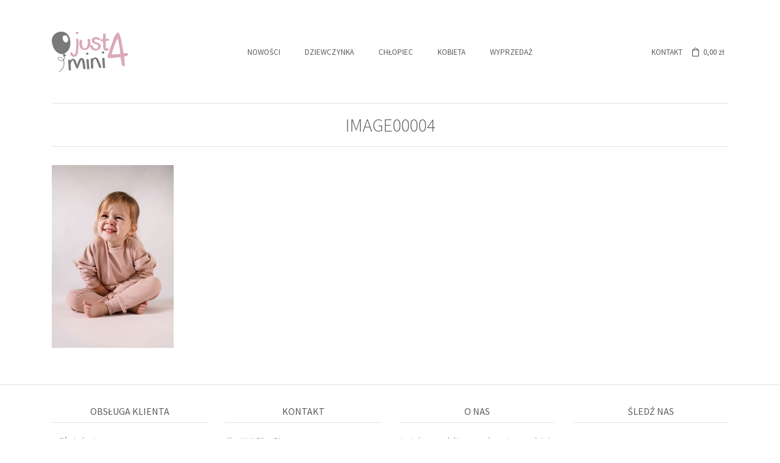

--- FILE ---
content_type: text/html; charset=UTF-8
request_url: https://just4mini.pl/just4mini-jakosc-i-design-odziez-dziecieca-i-nie-tylko/image00004-7/
body_size: 12710
content:
<!DOCTYPE html>
<html lang="pl-PL">
<head>
	<meta charset="UTF-8">
	<meta http-equiv="X-UA-Compatible" content="IE=edge">
	<meta name="viewport" content="width=device-width, initial-scale=1">
	<link rel="apple-touch-icon" sizes="180x180" href="https://just4mini.pl/apple-touch-icon.png">
	<link rel="icon" type="image/png" sizes="32x32" href="https://just4mini.pl/favicon-32x32.png">
	<link rel="icon" type="image/png" sizes="16x16" href="https://just4mini.pl/favicon-16x16.png">
	<link rel="manifest" href="https://just4mini.pl/manifest.json">
	<link rel="mask-icon" href="https://just4mini.pl/safari-pinned-tab.svg">
	<meta name="theme-color" content="#ffffff">
	<meta name='robots' content='index, follow, max-image-preview:large, max-snippet:-1, max-video-preview:-1' />
	<style>img:is([sizes="auto" i], [sizes^="auto," i]) { contain-intrinsic-size: 3000px 1500px }</style>
	
<!-- Google Tag Manager for WordPress by gtm4wp.com -->
<script data-cfasync="false" data-pagespeed-no-defer>
	var gtm4wp_datalayer_name = "dataLayer";
	var dataLayer = dataLayer || [];
	const gtm4wp_use_sku_instead = 0;
	const gtm4wp_currency = 'PLN';
	const gtm4wp_product_per_impression = 10;
	const gtm4wp_clear_ecommerce = false;
	const gtm4wp_datalayer_max_timeout = 2000;
</script>
<!-- End Google Tag Manager for WordPress by gtm4wp.com -->
	<!-- This site is optimized with the Yoast SEO plugin v25.2 - https://yoast.com/wordpress/plugins/seo/ -->
	<title>image00004 - Just4mini</title>
	<link rel="canonical" href="https://just4mini.pl/just4mini-jakosc-i-design-odziez-dziecieca-i-nie-tylko/image00004-7/" />
	<meta property="og:locale" content="pl_PL" />
	<meta property="og:type" content="article" />
	<meta property="og:title" content="image00004 - Just4mini" />
	<meta property="og:url" content="https://just4mini.pl/just4mini-jakosc-i-design-odziez-dziecieca-i-nie-tylko/image00004-7/" />
	<meta property="og:site_name" content="Just4mini" />
	<meta property="article:publisher" content="https://www.facebook.com/just4mini" />
	<meta property="og:image" content="https://just4mini.pl/just4mini-jakosc-i-design-odziez-dziecieca-i-nie-tylko/image00004-7" />
	<meta property="og:image:width" content="1000" />
	<meta property="og:image:height" content="1500" />
	<meta property="og:image:type" content="image/jpeg" />
	<meta name="twitter:card" content="summary_large_image" />
	<script type="application/ld+json" class="yoast-schema-graph">{"@context":"https://schema.org","@graph":[{"@type":"WebPage","@id":"https://just4mini.pl/just4mini-jakosc-i-design-odziez-dziecieca-i-nie-tylko/image00004-7/","url":"https://just4mini.pl/just4mini-jakosc-i-design-odziez-dziecieca-i-nie-tylko/image00004-7/","name":"image00004 - Just4mini","isPartOf":{"@id":"https://just4mini.pl/#website"},"primaryImageOfPage":{"@id":"https://just4mini.pl/just4mini-jakosc-i-design-odziez-dziecieca-i-nie-tylko/image00004-7/#primaryimage"},"image":{"@id":"https://just4mini.pl/just4mini-jakosc-i-design-odziez-dziecieca-i-nie-tylko/image00004-7/#primaryimage"},"thumbnailUrl":"https://just4mini.pl/wp-content/uploads/2021/01/image00004.jpg","datePublished":"2021-01-30T09:16:42+00:00","breadcrumb":{"@id":"https://just4mini.pl/just4mini-jakosc-i-design-odziez-dziecieca-i-nie-tylko/image00004-7/#breadcrumb"},"inLanguage":"pl-PL","potentialAction":[{"@type":"ReadAction","target":["https://just4mini.pl/just4mini-jakosc-i-design-odziez-dziecieca-i-nie-tylko/image00004-7/"]}]},{"@type":"ImageObject","inLanguage":"pl-PL","@id":"https://just4mini.pl/just4mini-jakosc-i-design-odziez-dziecieca-i-nie-tylko/image00004-7/#primaryimage","url":"https://just4mini.pl/wp-content/uploads/2021/01/image00004.jpg","contentUrl":"https://just4mini.pl/wp-content/uploads/2021/01/image00004.jpg","width":1000,"height":1500},{"@type":"BreadcrumbList","@id":"https://just4mini.pl/just4mini-jakosc-i-design-odziez-dziecieca-i-nie-tylko/image00004-7/#breadcrumb","itemListElement":[{"@type":"ListItem","position":1,"name":"Strona główna","item":"https://just4mini.pl/"},{"@type":"ListItem","position":2,"name":"Just4mini &#8211; Sukienki, dresy, legginsy zaprojektowane i uszyte w lokalnych szwalniach! Jakość i design w dobrej cenie!","item":"https://just4mini.pl/"},{"@type":"ListItem","position":3,"name":"image00004"}]},{"@type":"WebSite","@id":"https://just4mini.pl/#website","url":"https://just4mini.pl/","name":"Just4mini","description":"","potentialAction":[{"@type":"SearchAction","target":{"@type":"EntryPoint","urlTemplate":"https://just4mini.pl/?s={search_term_string}"},"query-input":{"@type":"PropertyValueSpecification","valueRequired":true,"valueName":"search_term_string"}}],"inLanguage":"pl-PL"}]}</script>
	<!-- / Yoast SEO plugin. -->


<link rel='dns-prefetch' href='//fonts.googleapis.com' />
<link rel="alternate" type="application/rss+xml" title="Just4mini &raquo; Kanał z wpisami" href="https://just4mini.pl/feed/" />
<link rel="alternate" type="application/rss+xml" title="Just4mini &raquo; Kanał z komentarzami" href="https://just4mini.pl/comments/feed/" />
<link rel="alternate" type="application/rss+xml" title="Just4mini &raquo; image00004 Kanał z komentarzami" href="https://just4mini.pl/just4mini-jakosc-i-design-odziez-dziecieca-i-nie-tylko/image00004-7/feed/" />
<script type="text/javascript">
/* <![CDATA[ */
window._wpemojiSettings = {"baseUrl":"https:\/\/s.w.org\/images\/core\/emoji\/16.0.1\/72x72\/","ext":".png","svgUrl":"https:\/\/s.w.org\/images\/core\/emoji\/16.0.1\/svg\/","svgExt":".svg","source":{"concatemoji":"https:\/\/just4mini.pl\/wp-includes\/js\/wp-emoji-release.min.js?ver=6.8.3"}};
/*! This file is auto-generated */
!function(s,n){var o,i,e;function c(e){try{var t={supportTests:e,timestamp:(new Date).valueOf()};sessionStorage.setItem(o,JSON.stringify(t))}catch(e){}}function p(e,t,n){e.clearRect(0,0,e.canvas.width,e.canvas.height),e.fillText(t,0,0);var t=new Uint32Array(e.getImageData(0,0,e.canvas.width,e.canvas.height).data),a=(e.clearRect(0,0,e.canvas.width,e.canvas.height),e.fillText(n,0,0),new Uint32Array(e.getImageData(0,0,e.canvas.width,e.canvas.height).data));return t.every(function(e,t){return e===a[t]})}function u(e,t){e.clearRect(0,0,e.canvas.width,e.canvas.height),e.fillText(t,0,0);for(var n=e.getImageData(16,16,1,1),a=0;a<n.data.length;a++)if(0!==n.data[a])return!1;return!0}function f(e,t,n,a){switch(t){case"flag":return n(e,"\ud83c\udff3\ufe0f\u200d\u26a7\ufe0f","\ud83c\udff3\ufe0f\u200b\u26a7\ufe0f")?!1:!n(e,"\ud83c\udde8\ud83c\uddf6","\ud83c\udde8\u200b\ud83c\uddf6")&&!n(e,"\ud83c\udff4\udb40\udc67\udb40\udc62\udb40\udc65\udb40\udc6e\udb40\udc67\udb40\udc7f","\ud83c\udff4\u200b\udb40\udc67\u200b\udb40\udc62\u200b\udb40\udc65\u200b\udb40\udc6e\u200b\udb40\udc67\u200b\udb40\udc7f");case"emoji":return!a(e,"\ud83e\udedf")}return!1}function g(e,t,n,a){var r="undefined"!=typeof WorkerGlobalScope&&self instanceof WorkerGlobalScope?new OffscreenCanvas(300,150):s.createElement("canvas"),o=r.getContext("2d",{willReadFrequently:!0}),i=(o.textBaseline="top",o.font="600 32px Arial",{});return e.forEach(function(e){i[e]=t(o,e,n,a)}),i}function t(e){var t=s.createElement("script");t.src=e,t.defer=!0,s.head.appendChild(t)}"undefined"!=typeof Promise&&(o="wpEmojiSettingsSupports",i=["flag","emoji"],n.supports={everything:!0,everythingExceptFlag:!0},e=new Promise(function(e){s.addEventListener("DOMContentLoaded",e,{once:!0})}),new Promise(function(t){var n=function(){try{var e=JSON.parse(sessionStorage.getItem(o));if("object"==typeof e&&"number"==typeof e.timestamp&&(new Date).valueOf()<e.timestamp+604800&&"object"==typeof e.supportTests)return e.supportTests}catch(e){}return null}();if(!n){if("undefined"!=typeof Worker&&"undefined"!=typeof OffscreenCanvas&&"undefined"!=typeof URL&&URL.createObjectURL&&"undefined"!=typeof Blob)try{var e="postMessage("+g.toString()+"("+[JSON.stringify(i),f.toString(),p.toString(),u.toString()].join(",")+"));",a=new Blob([e],{type:"text/javascript"}),r=new Worker(URL.createObjectURL(a),{name:"wpTestEmojiSupports"});return void(r.onmessage=function(e){c(n=e.data),r.terminate(),t(n)})}catch(e){}c(n=g(i,f,p,u))}t(n)}).then(function(e){for(var t in e)n.supports[t]=e[t],n.supports.everything=n.supports.everything&&n.supports[t],"flag"!==t&&(n.supports.everythingExceptFlag=n.supports.everythingExceptFlag&&n.supports[t]);n.supports.everythingExceptFlag=n.supports.everythingExceptFlag&&!n.supports.flag,n.DOMReady=!1,n.readyCallback=function(){n.DOMReady=!0}}).then(function(){return e}).then(function(){var e;n.supports.everything||(n.readyCallback(),(e=n.source||{}).concatemoji?t(e.concatemoji):e.wpemoji&&e.twemoji&&(t(e.twemoji),t(e.wpemoji)))}))}((window,document),window._wpemojiSettings);
/* ]]> */
</script>
<link rel='stylesheet' id='sbi_styles-css' href='https://just4mini.pl/wp-content/plugins/instagram-feed/css/sbi-styles.min.css?ver=6.9.1' type='text/css' media='all' />
<style id='wp-emoji-styles-inline-css' type='text/css'>

	img.wp-smiley, img.emoji {
		display: inline !important;
		border: none !important;
		box-shadow: none !important;
		height: 1em !important;
		width: 1em !important;
		margin: 0 0.07em !important;
		vertical-align: -0.1em !important;
		background: none !important;
		padding: 0 !important;
	}
</style>
<link rel='stylesheet' id='wp-block-library-css' href='https://just4mini.pl/wp-includes/css/dist/block-library/style.min.css?ver=6.8.3' type='text/css' media='all' />
<style id='classic-theme-styles-inline-css' type='text/css'>
/*! This file is auto-generated */
.wp-block-button__link{color:#fff;background-color:#32373c;border-radius:9999px;box-shadow:none;text-decoration:none;padding:calc(.667em + 2px) calc(1.333em + 2px);font-size:1.125em}.wp-block-file__button{background:#32373c;color:#fff;text-decoration:none}
</style>
<style id='global-styles-inline-css' type='text/css'>
:root{--wp--preset--aspect-ratio--square: 1;--wp--preset--aspect-ratio--4-3: 4/3;--wp--preset--aspect-ratio--3-4: 3/4;--wp--preset--aspect-ratio--3-2: 3/2;--wp--preset--aspect-ratio--2-3: 2/3;--wp--preset--aspect-ratio--16-9: 16/9;--wp--preset--aspect-ratio--9-16: 9/16;--wp--preset--color--black: #000000;--wp--preset--color--cyan-bluish-gray: #abb8c3;--wp--preset--color--white: #ffffff;--wp--preset--color--pale-pink: #f78da7;--wp--preset--color--vivid-red: #cf2e2e;--wp--preset--color--luminous-vivid-orange: #ff6900;--wp--preset--color--luminous-vivid-amber: #fcb900;--wp--preset--color--light-green-cyan: #7bdcb5;--wp--preset--color--vivid-green-cyan: #00d084;--wp--preset--color--pale-cyan-blue: #8ed1fc;--wp--preset--color--vivid-cyan-blue: #0693e3;--wp--preset--color--vivid-purple: #9b51e0;--wp--preset--gradient--vivid-cyan-blue-to-vivid-purple: linear-gradient(135deg,rgba(6,147,227,1) 0%,rgb(155,81,224) 100%);--wp--preset--gradient--light-green-cyan-to-vivid-green-cyan: linear-gradient(135deg,rgb(122,220,180) 0%,rgb(0,208,130) 100%);--wp--preset--gradient--luminous-vivid-amber-to-luminous-vivid-orange: linear-gradient(135deg,rgba(252,185,0,1) 0%,rgba(255,105,0,1) 100%);--wp--preset--gradient--luminous-vivid-orange-to-vivid-red: linear-gradient(135deg,rgba(255,105,0,1) 0%,rgb(207,46,46) 100%);--wp--preset--gradient--very-light-gray-to-cyan-bluish-gray: linear-gradient(135deg,rgb(238,238,238) 0%,rgb(169,184,195) 100%);--wp--preset--gradient--cool-to-warm-spectrum: linear-gradient(135deg,rgb(74,234,220) 0%,rgb(151,120,209) 20%,rgb(207,42,186) 40%,rgb(238,44,130) 60%,rgb(251,105,98) 80%,rgb(254,248,76) 100%);--wp--preset--gradient--blush-light-purple: linear-gradient(135deg,rgb(255,206,236) 0%,rgb(152,150,240) 100%);--wp--preset--gradient--blush-bordeaux: linear-gradient(135deg,rgb(254,205,165) 0%,rgb(254,45,45) 50%,rgb(107,0,62) 100%);--wp--preset--gradient--luminous-dusk: linear-gradient(135deg,rgb(255,203,112) 0%,rgb(199,81,192) 50%,rgb(65,88,208) 100%);--wp--preset--gradient--pale-ocean: linear-gradient(135deg,rgb(255,245,203) 0%,rgb(182,227,212) 50%,rgb(51,167,181) 100%);--wp--preset--gradient--electric-grass: linear-gradient(135deg,rgb(202,248,128) 0%,rgb(113,206,126) 100%);--wp--preset--gradient--midnight: linear-gradient(135deg,rgb(2,3,129) 0%,rgb(40,116,252) 100%);--wp--preset--font-size--small: 13px;--wp--preset--font-size--medium: 20px;--wp--preset--font-size--large: 36px;--wp--preset--font-size--x-large: 42px;--wp--preset--spacing--20: 0.44rem;--wp--preset--spacing--30: 0.67rem;--wp--preset--spacing--40: 1rem;--wp--preset--spacing--50: 1.5rem;--wp--preset--spacing--60: 2.25rem;--wp--preset--spacing--70: 3.38rem;--wp--preset--spacing--80: 5.06rem;--wp--preset--shadow--natural: 6px 6px 9px rgba(0, 0, 0, 0.2);--wp--preset--shadow--deep: 12px 12px 50px rgba(0, 0, 0, 0.4);--wp--preset--shadow--sharp: 6px 6px 0px rgba(0, 0, 0, 0.2);--wp--preset--shadow--outlined: 6px 6px 0px -3px rgba(255, 255, 255, 1), 6px 6px rgba(0, 0, 0, 1);--wp--preset--shadow--crisp: 6px 6px 0px rgba(0, 0, 0, 1);}:where(.is-layout-flex){gap: 0.5em;}:where(.is-layout-grid){gap: 0.5em;}body .is-layout-flex{display: flex;}.is-layout-flex{flex-wrap: wrap;align-items: center;}.is-layout-flex > :is(*, div){margin: 0;}body .is-layout-grid{display: grid;}.is-layout-grid > :is(*, div){margin: 0;}:where(.wp-block-columns.is-layout-flex){gap: 2em;}:where(.wp-block-columns.is-layout-grid){gap: 2em;}:where(.wp-block-post-template.is-layout-flex){gap: 1.25em;}:where(.wp-block-post-template.is-layout-grid){gap: 1.25em;}.has-black-color{color: var(--wp--preset--color--black) !important;}.has-cyan-bluish-gray-color{color: var(--wp--preset--color--cyan-bluish-gray) !important;}.has-white-color{color: var(--wp--preset--color--white) !important;}.has-pale-pink-color{color: var(--wp--preset--color--pale-pink) !important;}.has-vivid-red-color{color: var(--wp--preset--color--vivid-red) !important;}.has-luminous-vivid-orange-color{color: var(--wp--preset--color--luminous-vivid-orange) !important;}.has-luminous-vivid-amber-color{color: var(--wp--preset--color--luminous-vivid-amber) !important;}.has-light-green-cyan-color{color: var(--wp--preset--color--light-green-cyan) !important;}.has-vivid-green-cyan-color{color: var(--wp--preset--color--vivid-green-cyan) !important;}.has-pale-cyan-blue-color{color: var(--wp--preset--color--pale-cyan-blue) !important;}.has-vivid-cyan-blue-color{color: var(--wp--preset--color--vivid-cyan-blue) !important;}.has-vivid-purple-color{color: var(--wp--preset--color--vivid-purple) !important;}.has-black-background-color{background-color: var(--wp--preset--color--black) !important;}.has-cyan-bluish-gray-background-color{background-color: var(--wp--preset--color--cyan-bluish-gray) !important;}.has-white-background-color{background-color: var(--wp--preset--color--white) !important;}.has-pale-pink-background-color{background-color: var(--wp--preset--color--pale-pink) !important;}.has-vivid-red-background-color{background-color: var(--wp--preset--color--vivid-red) !important;}.has-luminous-vivid-orange-background-color{background-color: var(--wp--preset--color--luminous-vivid-orange) !important;}.has-luminous-vivid-amber-background-color{background-color: var(--wp--preset--color--luminous-vivid-amber) !important;}.has-light-green-cyan-background-color{background-color: var(--wp--preset--color--light-green-cyan) !important;}.has-vivid-green-cyan-background-color{background-color: var(--wp--preset--color--vivid-green-cyan) !important;}.has-pale-cyan-blue-background-color{background-color: var(--wp--preset--color--pale-cyan-blue) !important;}.has-vivid-cyan-blue-background-color{background-color: var(--wp--preset--color--vivid-cyan-blue) !important;}.has-vivid-purple-background-color{background-color: var(--wp--preset--color--vivid-purple) !important;}.has-black-border-color{border-color: var(--wp--preset--color--black) !important;}.has-cyan-bluish-gray-border-color{border-color: var(--wp--preset--color--cyan-bluish-gray) !important;}.has-white-border-color{border-color: var(--wp--preset--color--white) !important;}.has-pale-pink-border-color{border-color: var(--wp--preset--color--pale-pink) !important;}.has-vivid-red-border-color{border-color: var(--wp--preset--color--vivid-red) !important;}.has-luminous-vivid-orange-border-color{border-color: var(--wp--preset--color--luminous-vivid-orange) !important;}.has-luminous-vivid-amber-border-color{border-color: var(--wp--preset--color--luminous-vivid-amber) !important;}.has-light-green-cyan-border-color{border-color: var(--wp--preset--color--light-green-cyan) !important;}.has-vivid-green-cyan-border-color{border-color: var(--wp--preset--color--vivid-green-cyan) !important;}.has-pale-cyan-blue-border-color{border-color: var(--wp--preset--color--pale-cyan-blue) !important;}.has-vivid-cyan-blue-border-color{border-color: var(--wp--preset--color--vivid-cyan-blue) !important;}.has-vivid-purple-border-color{border-color: var(--wp--preset--color--vivid-purple) !important;}.has-vivid-cyan-blue-to-vivid-purple-gradient-background{background: var(--wp--preset--gradient--vivid-cyan-blue-to-vivid-purple) !important;}.has-light-green-cyan-to-vivid-green-cyan-gradient-background{background: var(--wp--preset--gradient--light-green-cyan-to-vivid-green-cyan) !important;}.has-luminous-vivid-amber-to-luminous-vivid-orange-gradient-background{background: var(--wp--preset--gradient--luminous-vivid-amber-to-luminous-vivid-orange) !important;}.has-luminous-vivid-orange-to-vivid-red-gradient-background{background: var(--wp--preset--gradient--luminous-vivid-orange-to-vivid-red) !important;}.has-very-light-gray-to-cyan-bluish-gray-gradient-background{background: var(--wp--preset--gradient--very-light-gray-to-cyan-bluish-gray) !important;}.has-cool-to-warm-spectrum-gradient-background{background: var(--wp--preset--gradient--cool-to-warm-spectrum) !important;}.has-blush-light-purple-gradient-background{background: var(--wp--preset--gradient--blush-light-purple) !important;}.has-blush-bordeaux-gradient-background{background: var(--wp--preset--gradient--blush-bordeaux) !important;}.has-luminous-dusk-gradient-background{background: var(--wp--preset--gradient--luminous-dusk) !important;}.has-pale-ocean-gradient-background{background: var(--wp--preset--gradient--pale-ocean) !important;}.has-electric-grass-gradient-background{background: var(--wp--preset--gradient--electric-grass) !important;}.has-midnight-gradient-background{background: var(--wp--preset--gradient--midnight) !important;}.has-small-font-size{font-size: var(--wp--preset--font-size--small) !important;}.has-medium-font-size{font-size: var(--wp--preset--font-size--medium) !important;}.has-large-font-size{font-size: var(--wp--preset--font-size--large) !important;}.has-x-large-font-size{font-size: var(--wp--preset--font-size--x-large) !important;}
:where(.wp-block-post-template.is-layout-flex){gap: 1.25em;}:where(.wp-block-post-template.is-layout-grid){gap: 1.25em;}
:where(.wp-block-columns.is-layout-flex){gap: 2em;}:where(.wp-block-columns.is-layout-grid){gap: 2em;}
:root :where(.wp-block-pullquote){font-size: 1.5em;line-height: 1.6;}
</style>
<link rel='stylesheet' id='contact-form-7-css' href='https://just4mini.pl/wp-content/plugins/contact-form-7/includes/css/styles.css?ver=6.0.6' type='text/css' media='all' />
<link rel='stylesheet' id='wpa-css-css' href='https://just4mini.pl/wp-content/plugins/honeypot/includes/css/wpa.css?ver=2.2.11' type='text/css' media='all' />
<link rel='stylesheet' id='woocommerce-layout-css' href='https://just4mini.pl/wp-content/plugins/woocommerce/assets/css/woocommerce-layout.css?ver=9.8.6' type='text/css' media='all' />
<link rel='stylesheet' id='woocommerce-smallscreen-css' href='https://just4mini.pl/wp-content/plugins/woocommerce/assets/css/woocommerce-smallscreen.css?ver=9.8.6' type='text/css' media='only screen and (max-width: 768px)' />
<link rel='stylesheet' id='woocommerce-general-css' href='https://just4mini.pl/wp-content/plugins/woocommerce/assets/css/woocommerce.css?ver=9.8.6' type='text/css' media='all' />
<style id='woocommerce-inline-inline-css' type='text/css'>
.woocommerce form .form-row .required { visibility: visible; }
</style>
<link rel='stylesheet' id='alg-wc-alfs-progress-css-css' href='https://just4mini.pl/wp-content/plugins/amount-left-free-shipping-woocommerce/includes/css/alg-wc-alfs-progress.css?ver=1.0' type='text/css' media='all' />
<link rel='stylesheet' id='brands-styles-css' href='https://just4mini.pl/wp-content/plugins/woocommerce/assets/css/brands.css?ver=9.8.6' type='text/css' media='all' />
<link rel='stylesheet' id='marsnet-style-css' href='https://just4mini.pl/wp-content/themes/just4mini/style.css?ver=6.8.3' type='text/css' media='all' />
<link rel='stylesheet' id='style-css-css' href='https://just4mini.pl/wp-content/themes/just4mini/stylesheets/screen.css?ver=3.3' type='text/css' media='all' />
<link rel='stylesheet' id='google-fonts-css' href='https://fonts.googleapis.com/css?family=Source+Sans+Pro%3A300%2C400%2C600%2C700&#038;subset=latin-ext&#038;ver=6.8.3' type='text/css' media='all' />
<script type="text/javascript" src="https://just4mini.pl/wp-includes/js/jquery/jquery.min.js?ver=3.7.1" id="jquery-core-js"></script>
<script type="text/javascript" src="https://just4mini.pl/wp-includes/js/jquery/jquery-migrate.min.js?ver=3.4.1" id="jquery-migrate-js"></script>
<script type="text/javascript" src="https://just4mini.pl/wp-content/plugins/woocommerce/assets/js/jquery-blockui/jquery.blockUI.min.js?ver=2.7.0-wc.9.8.6" id="jquery-blockui-js" defer="defer" data-wp-strategy="defer"></script>
<script type="text/javascript" id="wc-add-to-cart-js-extra">
/* <![CDATA[ */
var wc_add_to_cart_params = {"ajax_url":"\/wp-admin\/admin-ajax.php","wc_ajax_url":"\/?wc-ajax=%%endpoint%%","i18n_view_cart":"Zobacz koszyk","cart_url":"https:\/\/just4mini.pl\/koszyk\/","is_cart":"","cart_redirect_after_add":"yes"};
/* ]]> */
</script>
<script type="text/javascript" src="https://just4mini.pl/wp-content/plugins/woocommerce/assets/js/frontend/add-to-cart.min.js?ver=9.8.6" id="wc-add-to-cart-js" defer="defer" data-wp-strategy="defer"></script>
<script type="text/javascript" src="https://just4mini.pl/wp-content/plugins/woocommerce/assets/js/js-cookie/js.cookie.min.js?ver=2.1.4-wc.9.8.6" id="js-cookie-js" defer="defer" data-wp-strategy="defer"></script>
<script type="text/javascript" id="woocommerce-js-extra">
/* <![CDATA[ */
var woocommerce_params = {"ajax_url":"\/wp-admin\/admin-ajax.php","wc_ajax_url":"\/?wc-ajax=%%endpoint%%","i18n_password_show":"Poka\u017c has\u0142o","i18n_password_hide":"Ukryj has\u0142o"};
/* ]]> */
</script>
<script type="text/javascript" src="https://just4mini.pl/wp-content/plugins/woocommerce/assets/js/frontend/woocommerce.min.js?ver=9.8.6" id="woocommerce-js" defer="defer" data-wp-strategy="defer"></script>
<link rel="https://api.w.org/" href="https://just4mini.pl/wp-json/" /><link rel="alternate" title="JSON" type="application/json" href="https://just4mini.pl/wp-json/wp/v2/media/2726" /><link rel="EditURI" type="application/rsd+xml" title="RSD" href="https://just4mini.pl/xmlrpc.php?rsd" />
<meta name="generator" content="WordPress 6.8.3" />
<meta name="generator" content="WooCommerce 9.8.6" />
<link rel='shortlink' href='https://just4mini.pl/?p=2726' />
<link rel="alternate" title="oEmbed (JSON)" type="application/json+oembed" href="https://just4mini.pl/wp-json/oembed/1.0/embed?url=https%3A%2F%2Fjust4mini.pl%2Fjust4mini-jakosc-i-design-odziez-dziecieca-i-nie-tylko%2Fimage00004-7%2F" />
<link rel="alternate" title="oEmbed (XML)" type="text/xml+oembed" href="https://just4mini.pl/wp-json/oembed/1.0/embed?url=https%3A%2F%2Fjust4mini.pl%2Fjust4mini-jakosc-i-design-odziez-dziecieca-i-nie-tylko%2Fimage00004-7%2F&#038;format=xml" />

<!--BEGIN: TRACKING CODE MANAGER (v2.4.0) BY INTELLYWP.COM IN HEAD//-->
<!-- Global site tag (gtag.js) - Google Analytics -->
<script async src="https://www.googletagmanager.com/gtag/js?id=UA-240336045-1"></script>
<script>
  window.dataLayer = window.dataLayer || [];
  function gtag(){dataLayer.push(arguments);}
  gtag('js', new Date());

  gtag('config', 'UA-240336045-1');
</script>
<!--END: https://wordpress.org/plugins/tracking-code-manager IN HEAD//-->
<!-- This website runs the Product Feed PRO for WooCommerce by AdTribes.io plugin - version woocommercesea_option_installed_version -->

<!-- Google Tag Manager for WordPress by gtm4wp.com -->
<!-- GTM Container placement set to footer -->
<script data-cfasync="false" data-pagespeed-no-defer>
	var dataLayer_content = {"pageTitle":"image00004 - Just4mini","pagePostAuthorID":2,"postID":2726};
	dataLayer.push( dataLayer_content );
</script>
<script data-cfasync="false" data-pagespeed-no-defer>
(function(w,d,s,l,i){w[l]=w[l]||[];w[l].push({'gtm.start':
new Date().getTime(),event:'gtm.js'});var f=d.getElementsByTagName(s)[0],
j=d.createElement(s),dl=l!='dataLayer'?'&l='+l:'';j.async=true;j.src=
'//www.googletagmanager.com/gtm.js?id='+i+dl;f.parentNode.insertBefore(j,f);
})(window,document,'script','dataLayer','GTM-PKR7PSH');
</script>
<!-- End Google Tag Manager for WordPress by gtm4wp.com --><!-- Analytics by WP Statistics - https://wp-statistics.com -->
	<noscript><style>.woocommerce-product-gallery{ opacity: 1 !important; }</style></noscript>
	<link rel="icon" href="https://just4mini.pl/wp-content/uploads/2020/05/cropped-favicon-32x32.jpg" sizes="32x32" />
<link rel="icon" href="https://just4mini.pl/wp-content/uploads/2020/05/cropped-favicon-192x192.jpg" sizes="192x192" />
<link rel="apple-touch-icon" href="https://just4mini.pl/wp-content/uploads/2020/05/cropped-favicon-180x180.jpg" />
<meta name="msapplication-TileImage" content="https://just4mini.pl/wp-content/uploads/2020/05/cropped-favicon-270x270.jpg" />
		<style type="text/css" id="wp-custom-css">
			.home_top_slider .slick-home .slick-slide:first-child {
    background-position: center 30%!important;
}
.home_top_tiles .tile_thumb {
    background-position: center 20%!important;
}

.page_default p a, .page_default span a {
	text-decoration: underline !important;
}

.value label {
	display: flex;
	justify-content: center;
	align-items: center;
	text-align: center;
	border: 1px solid #5d5d5d;
	min-width: 50px;
	width: fit-content;
	min-height: 50px;
	margin-right: 10px;
	margin-bottom: 10px;
}

.woocommerce div.product form.cart .variations tbody{
	display: flex;
	flex-direction: column;
}

.woocommerce div.product form.cart .variations tbody tr{
	width: 100%;
	display: flex; 
		flex-direction: column;
	flex-wrap: wrap;
}

td.value{
	display: flex;
	flex-direction: row;
}


td.value input:checked + label, td.value label:hover{
	background: #d9a9b9;
	border-color: #d9a9b9;
	color: white;
	cursor: pointer;
}

td.value input[disabled] + label{
	background: #d9a9b9;
	border-color: #d9a9b9;
	color: white;
	cursor: pointer;
	display: none;
}		</style>
		
	<meta name="google-site-verification" content="OKa84EgynqN09ljnDC_pubn7wMSZmoRhroPdT_UlV_Y" />
	<meta name="facebook-domain-verification" content="pja0wjjp7g6hieboohzafgh5d4phzy" />
</head>
	<body class="attachment wp-singular attachment-template-default attachmentid-2726 attachment-jpeg wp-theme-just4mini theme-just4mini woocommerce-no-js">


<header class="main-header">
	<nav class="top-navigation">
			<div class="top-navigation__logo">
				<a href="https://just4mini.pl">
					<img class="logo-default" src="https://just4mini.pl/wp-content/themes/just4mini/img/logo_2.svg">
				</a>
				<a href="https://just4mini.pl">
					<img class="logo-small" src="https://just4mini.pl/wp-content/themes/just4mini/img/logo_poziom.svg">
				</a>
			</div>
			<div class="full-nav">
						<ul id="menu-menu-glowne" class="top-navigation__left-menu"><li id="menu-item-7489" class="menu-item menu-item-type-taxonomy menu-item-object-product_cat menu-item-7489"><a href="https://just4mini.pl/kategoria-produktu/nowosci/">Nowości</a></li>
<li id="menu-item-3603" class="menu-item menu-item-type-taxonomy menu-item-object-product_cat menu-item-has-children menu-item-3603"><a href="https://just4mini.pl/kategoria-produktu/dziewczynka/">Dziewczynka</a>
<ul class="sub-menu">
	<li id="menu-item-3612" class="menu-item menu-item-type-taxonomy menu-item-object-product_cat menu-item-3612"><a href="https://just4mini.pl/kategoria-produktu/mama-i-corka/">Mama i dziecko</a></li>
	<li id="menu-item-5359" class="menu-item menu-item-type-taxonomy menu-item-object-product_cat menu-item-5359"><a href="https://just4mini.pl/kategoria-produktu/dziewczynka/dresy-dziewczynka/">Dresy</a></li>
	<li id="menu-item-3604" class="menu-item menu-item-type-taxonomy menu-item-object-product_cat menu-item-3604"><a href="https://just4mini.pl/kategoria-produktu/dziewczynka/bluzy-dziewczynka/">Bluzy</a></li>
	<li id="menu-item-15026" class="menu-item menu-item-type-taxonomy menu-item-object-product_cat menu-item-15026"><a href="https://just4mini.pl/kategoria-produktu/spodnie/">Spodnie dziewczynka</a></li>
	<li id="menu-item-3608" class="menu-item menu-item-type-taxonomy menu-item-object-product_cat menu-item-3608"><a href="https://just4mini.pl/kategoria-produktu/dziewczynka/legginsy-i-spodnie/">Legginsy</a></li>
	<li id="menu-item-3610" class="menu-item menu-item-type-taxonomy menu-item-object-product_cat menu-item-3610"><a href="https://just4mini.pl/kategoria-produktu/dziewczynka/sukienki-dziewczynka/">Sukienki / Spódniczki</a></li>
	<li id="menu-item-3607" class="menu-item menu-item-type-taxonomy menu-item-object-product_cat menu-item-3607"><a href="https://just4mini.pl/kategoria-produktu/dziewczynka/koszule/">Bluzki / Koszule</a></li>
	<li id="menu-item-3783" class="menu-item menu-item-type-taxonomy menu-item-object-product_cat menu-item-3783"><a href="https://just4mini.pl/kategoria-produktu/dziewczynka/topy-dziewczynka/">Topy</a></li>
	<li id="menu-item-3606" class="menu-item menu-item-type-taxonomy menu-item-object-product_cat menu-item-3606"><a href="https://just4mini.pl/kategoria-produktu/dziewczynka/komplety/">Komplety</a></li>
	<li id="menu-item-10957" class="menu-item menu-item-type-taxonomy menu-item-object-product_cat menu-item-10957"><a href="https://just4mini.pl/kategoria-produktu/rajtuzy/">Rajtuzy</a></li>
	<li id="menu-item-3605" class="menu-item menu-item-type-taxonomy menu-item-object-product_cat menu-item-3605"><a href="https://just4mini.pl/kategoria-produktu/dziewczynka/czapki-dziewczynka/">Czapki / Kominy</a></li>
	<li id="menu-item-7179" class="menu-item menu-item-type-taxonomy menu-item-object-product_cat menu-item-7179"><a href="https://just4mini.pl/kategoria-produktu/opaski/">Opaski</a></li>
	<li id="menu-item-3628" class="menu-item menu-item-type-taxonomy menu-item-object-product_cat menu-item-3628"><a href="https://just4mini.pl/kategoria-produktu/frotki/">Frotki</a></li>
</ul>
</li>
<li id="menu-item-3613" class="menu-item menu-item-type-taxonomy menu-item-object-product_cat menu-item-has-children menu-item-3613"><a href="https://just4mini.pl/kategoria-produktu/chlopiec/">Chłopiec</a>
<ul class="sub-menu">
	<li id="menu-item-5935" class="menu-item menu-item-type-taxonomy menu-item-object-product_cat menu-item-5935"><a href="https://just4mini.pl/kategoria-produktu/chlopiec/dresy-chlopiec/">Dresy</a></li>
	<li id="menu-item-3614" class="menu-item menu-item-type-taxonomy menu-item-object-product_cat menu-item-3614"><a href="https://just4mini.pl/kategoria-produktu/chlopiec/bluzy-chlopiec/">Bluzy / Koszule</a></li>
	<li id="menu-item-15032" class="menu-item menu-item-type-taxonomy menu-item-object-product_cat menu-item-15032"><a href="https://just4mini.pl/kategoria-produktu/spodnie-chlopiec/">Spodnie chłopiec</a></li>
	<li id="menu-item-3616" class="menu-item menu-item-type-taxonomy menu-item-object-product_cat menu-item-3616"><a href="https://just4mini.pl/kategoria-produktu/chlopiec/legginsy/">Legginsy</a></li>
	<li id="menu-item-10958" class="menu-item menu-item-type-taxonomy menu-item-object-product_cat menu-item-10958"><a href="https://just4mini.pl/kategoria-produktu/rajtuzy/">Rajtuzy</a></li>
	<li id="menu-item-3615" class="menu-item menu-item-type-taxonomy menu-item-object-product_cat menu-item-3615"><a href="https://just4mini.pl/kategoria-produktu/chlopiec/czapki-chlopiec/">Czapki / Kominy</a></li>
</ul>
</li>
<li id="menu-item-3617" class="menu-item menu-item-type-taxonomy menu-item-object-product_cat menu-item-has-children menu-item-3617"><a href="https://just4mini.pl/kategoria-produktu/kobieta/">Kobieta</a>
<ul class="sub-menu">
	<li id="menu-item-3629" class="menu-item menu-item-type-taxonomy menu-item-object-product_cat menu-item-3629"><a href="https://just4mini.pl/kategoria-produktu/mama-i-corka/">Mama i dziecko</a></li>
	<li id="menu-item-5356" class="menu-item menu-item-type-taxonomy menu-item-object-product_cat menu-item-5356"><a href="https://just4mini.pl/kategoria-produktu/kobieta/dresy/">Dresy</a></li>
	<li id="menu-item-3618" class="menu-item menu-item-type-taxonomy menu-item-object-product_cat menu-item-3618"><a href="https://just4mini.pl/kategoria-produktu/kobieta/bluzy-kobieta/">Bluzy</a></li>
	<li id="menu-item-3623" class="menu-item menu-item-type-taxonomy menu-item-object-product_cat menu-item-3623"><a href="https://just4mini.pl/kategoria-produktu/kobieta/legginsy-i-spodnie-kobieta/">Legginsy / Spodnie</a></li>
	<li id="menu-item-3624" class="menu-item menu-item-type-taxonomy menu-item-object-product_cat menu-item-3624"><a href="https://just4mini.pl/kategoria-produktu/kobieta/sukienki-kobieta/">Sukienki / Spódnice</a></li>
	<li id="menu-item-7494" class="menu-item menu-item-type-taxonomy menu-item-object-product_cat menu-item-7494"><a href="https://just4mini.pl/kategoria-produktu/kobieta/spodenki/">Spodenki</a></li>
	<li id="menu-item-3622" class="menu-item menu-item-type-taxonomy menu-item-object-product_cat menu-item-3622"><a href="https://just4mini.pl/kategoria-produktu/kobieta/koszule-kobieta/">BLUZKI / KOSZULE</a></li>
	<li id="menu-item-3625" class="menu-item menu-item-type-taxonomy menu-item-object-product_cat menu-item-3625"><a href="https://just4mini.pl/kategoria-produktu/kobieta/topy/">Topy</a></li>
	<li id="menu-item-3621" class="menu-item menu-item-type-taxonomy menu-item-object-product_cat menu-item-3621"><a href="https://just4mini.pl/kategoria-produktu/kobieta/komplety-kobieta/">Komplety</a></li>
	<li id="menu-item-3619" class="menu-item menu-item-type-taxonomy menu-item-object-product_cat menu-item-3619"><a href="https://just4mini.pl/kategoria-produktu/kobieta/czapki-kobieta/">Czapki / Kominy</a></li>
	<li id="menu-item-7180" class="menu-item menu-item-type-taxonomy menu-item-object-product_cat menu-item-7180"><a href="https://just4mini.pl/kategoria-produktu/opaski/">Opaski</a></li>
	<li id="menu-item-3627" class="menu-item menu-item-type-taxonomy menu-item-object-product_cat menu-item-3627"><a href="https://just4mini.pl/kategoria-produktu/frotki/">Frotki</a></li>
	<li id="menu-item-3620" class="menu-item menu-item-type-taxonomy menu-item-object-product_cat menu-item-3620"><a href="https://just4mini.pl/kategoria-produktu/kobieta/kimona/">Kimona</a></li>
</ul>
</li>
<li id="menu-item-2186" class="menu-item menu-item-type-taxonomy menu-item-object-product_cat menu-item-2186"><a href="https://just4mini.pl/kategoria-produktu/wyprzedaz/">Wyprzedaż</a></li>
</ul>					<div class="top-navigation__right-menu right-mobile">
					<ul class="top-navigation__side-menu">
						<li><a href="https://just4mini.pl/o-nas">O just4mini</a></li>
						<li><a href="https://just4mini.pl/kontakt">Kontakt</a></li>
						<!-- <li><a href="https://just4mini.pl/moje-konto">Zaloguj się</a></li> -->
						<!-- <li><a href="https://just4mini.pl/moje-konto">Zarejestruj się</a></li> -->
						<li class="cart relative">
							<a class="cart-mobile" href="https://just4mini.pl/koszyk/" title="Przejdź do koszyka - 0 produktów">
								<img style="height: 15px; width: 15px;" class="svg" src="https://just4mini.pl/wp-content/themes/just4mini/img/ico_cart.svg"><span class="woocommerce-Price-amount amount"><bdi>0,00&nbsp;<span class="woocommerce-Price-currencySymbol">&#122;&#322;</span></bdi></span>							</a>
							<button class="cart-link" title="Przejdź do koszyka - 0 produktów">
								<img style="height: 15px; width: 15px;" class="svg" src="https://just4mini.pl/wp-content/themes/just4mini/img/ico_cart.svg"><span class="woocommerce-Price-amount amount"><bdi>0,00&nbsp;<span class="woocommerce-Price-currencySymbol">&#122;&#322;</span></bdi></span>							</button>
							<div class="small-cart">
																<div class="small-cart__summary">
									<span class="small-cart__summary-text">Do zapłaty razem:</span>
									<span id="cartTotals" class="small-cart__summary-text"><span class="woocommerce-Price-amount amount"><bdi>0,00&nbsp;<span class="woocommerce-Price-currencySymbol">&#122;&#322;</span></bdi></span></span>
									<a class="small-cart__btn btn uppercase" href="https://just4mini.pl/koszyk/"><span>Zobacz koszyk</span></a>
								</div>
							</div>
						</li>
					</ul>
				</div>
			</div>
			<div class="top-navigation__right-menu right-desktop">
				<ul class="top-navigation__side-menu">
					<!-- <li><a href="https://just4mini.pl/o-nas">O just4mini</a></li> -->
					<li><a href="https://just4mini.pl/kontakt">Kontakt</a></li>
					<!-- <li><a href="https://just4mini.pl/moje-konto">Zaloguj się</a></li> -->
					<!-- <li><a href="https://just4mini.pl/moje-konto">Zarejestruj się</a></li> -->
					<li class="cart relative">
						<a class="cart-mobile" href="https://just4mini.pl/koszyk/" title="Przejdź do koszyka - 0 produktów">
							<img style="height: 15px; width: 15px;" class="svg" src="https://just4mini.pl/wp-content/themes/just4mini/img/ico_cart.svg"><span class="woocommerce-Price-amount amount"><bdi>0,00&nbsp;<span class="woocommerce-Price-currencySymbol">&#122;&#322;</span></bdi></span>						</a>
						<button class="cart-link" title="Przejdź do koszyka - 0 produktów">
							<img style="height: 15px; width: 15px;" class="svg" src="https://just4mini.pl/wp-content/themes/just4mini/img/ico_cart.svg"><span class="woocommerce-Price-amount amount"><bdi>0,00&nbsp;<span class="woocommerce-Price-currencySymbol">&#122;&#322;</span></bdi></span>						</button>
						<div class="small-cart">
														<div class="small-cart__summary">
								<span class="small-cart__summary-text">Do zapłaty razem:</span>
								<span id="cartTotals" class="small-cart__summary-text"><span class="woocommerce-Price-amount amount"><bdi>0,00&nbsp;<span class="woocommerce-Price-currencySymbol">&#122;&#322;</span></bdi></span></span>
								<a class="small-cart__btn btn uppercase" href="https://just4mini.pl/koszyk/"><span>Zobacz koszyk</span></a>
							</div>
						</div>
					</li>
				</ul>
			</div>
				
			
			<div class="mob-burger" id="mobile-burger">
        <span class="mob-burger__line"></span>
        <span class="mob-burger__line"></span>
        <span class="mob-burger__line"></span>
      </div>
	</nav>
</header>




<section class="container">
      <h3 class="page_header">image00004</h3>
    <div class="page_default">
		<p class="attachment"><a href='https://just4mini.pl/wp-content/uploads/2021/01/image00004.jpg'><img fetchpriority="high" decoding="async" width="200" height="300" src="https://just4mini.pl/wp-content/uploads/2021/01/image00004-200x300.jpg" class="attachment-medium size-medium" alt="" srcset="https://just4mini.pl/wp-content/uploads/2021/01/image00004-200x300.jpg 200w, https://just4mini.pl/wp-content/uploads/2021/01/image00004-300x450.jpg 300w, https://just4mini.pl/wp-content/uploads/2021/01/image00004-600x900.jpg 600w, https://just4mini.pl/wp-content/uploads/2021/01/image00004-683x1024.jpg 683w, https://just4mini.pl/wp-content/uploads/2021/01/image00004-768x1152.jpg 768w, https://just4mini.pl/wp-content/uploads/2021/01/image00004.jpg 1000w" sizes="(max-width: 200px) 100vw, 200px" /></a></p>
  </div>
</section>

<footer class="container-fluid">
  <div class="container">
    <div class="row">
      <div class="col-sm-3">
        <h4 class="text-sm-center">Obsługa klienta</h4>
        <ul id="menu-footer" class="list-unstyled menu"><li id="menu-item-102" class="menu-item menu-item-type-post_type menu-item-object-page menu-item-102"><a href="https://just4mini.pl/o-nas/">Oferta hurtowa</a></li>
<li id="menu-item-100" class="menu-item menu-item-type-post_type menu-item-object-page menu-item-100"><a href="https://just4mini.pl/regulamin-i-polityka/">Regulamin i Polityka prywatności</a></li>
<li id="menu-item-104" class="menu-item menu-item-type-post_type menu-item-object-page menu-item-104"><a href="https://just4mini.pl/zwroty-i-reklamacje/">Zwroty i Reklamacje</a></li>
</ul>      </div>

      <div class="col-sm-3">
        <h4 class="text-sm-center">Kontakt</h4>
        <ul class="list-unstyle contact-items">
          <li class="address">LWJ Olga Piaseczna<br />
ul. Karlińska nr 13b, lok. 19 <br />
78-400 w Szczecinek</li>
          <li class="phone">Zadzwoń: <a href="tel:+48 602 690 804">+48 602 690 804</a></li>
          <li class="email">E-mail: <a href="mailto:olga@just4mini.pl">olga@just4mini.pl</a></li>
        </ul>
      </div>

      <div class="col-sm-3 footer-about">
        <h4 class="text-sm-center">O nas</h4>
                  <p>Jesteśmy polskim producentem odzieży dziecięcej, specjalizującym się w unikalnych tkaninach i dzianinach, które pozyskujemy ze stocków produkcyjnych europejskich producentów. Wybieramy z nich tylko te które mają najlepszą jakość. Dodatkowo szyjemy krótkie serie, które gwarantują produktom oryginalność. Wiemy, że wspieranie lokalnych biznesów i zrównoważony rozwój mają ogromne znaczenie dla społeczności i środowiska. Dlatego gorąco namawiamy - Kupuj produkty i usługi od lokalnych przedsiębiorców. To pomaga w tworzeniu miejsc pracy i wzmacnianiu lokalnej gospodarki!</p>
              </div>

      <div class="col-sm-3">
        <h4 class="text-sm-center">Śledź nas</h4>
        <ul class="list-unstyled list-inline list_social">
          <li><a href="https://www.facebook.com/Just4mini-2301649513405624" target="_blank"><div><i class="fa fa-facebook" aria-hidden="true"></i></div></a></li>
          <li><a href="https://www.instagram.com/just4mini.pl" target="_blank"><div><i class="fa fa-instagram" aria-hidden="true"></i></div></a></li>
        </ul>
      </div>
    </div>
  </div>
</footer>

<div class="container-fluid footer">
  <a href="http://everywhere.pl/" target="_blank">
    <img class="logo_every" src="https://just4mini.pl/wp-content/themes/just4mini/img/logo_every.jpg" alt="EveryWhere.pl">
  </a>
  <div class="container">
    <ul class="list-unstyled list-inline bottom-footer-container">
      <li class="bottom-footer-item">Wszystkie prawa zastrzeżone</li>
      <li class="bottom-footer-item">just4mini.pl</li>
      <li class="bottom-footer-item">Kraków 2026</li>
    </ul>
  </div>
</div>

<script type="speculationrules">
{"prefetch":[{"source":"document","where":{"and":[{"href_matches":"\/*"},{"not":{"href_matches":["\/wp-*.php","\/wp-admin\/*","\/wp-content\/uploads\/*","\/wp-content\/*","\/wp-content\/plugins\/*","\/wp-content\/themes\/just4mini\/*","\/*\\?(.+)"]}},{"not":{"selector_matches":"a[rel~=\"nofollow\"]"}},{"not":{"selector_matches":".no-prefetch, .no-prefetch a"}}]},"eagerness":"conservative"}]}
</script>

<!-- GTM Container placement set to footer -->
<!-- Google Tag Manager (noscript) -->
				<noscript><iframe src="https://www.googletagmanager.com/ns.html?id=GTM-PKR7PSH" height="0" width="0" style="display:none;visibility:hidden" aria-hidden="true"></iframe></noscript>
<!-- End Google Tag Manager (noscript) --><!-- Instagram Feed JS -->
<script type="text/javascript">
var sbiajaxurl = "https://just4mini.pl/wp-admin/admin-ajax.php";
</script>
	<script type='text/javascript'>
		(function () {
			var c = document.body.className;
			c = c.replace(/woocommerce-no-js/, 'woocommerce-js');
			document.body.className = c;
		})();
	</script>
	<link rel='stylesheet' id='wc-blocks-style-css' href='https://just4mini.pl/wp-content/plugins/woocommerce/assets/client/blocks/wc-blocks.css?ver=wc-9.8.6' type='text/css' media='all' />
<script type="text/javascript" src="https://just4mini.pl/wp-includes/js/dist/hooks.min.js?ver=4d63a3d491d11ffd8ac6" id="wp-hooks-js"></script>
<script type="text/javascript" src="https://just4mini.pl/wp-includes/js/dist/i18n.min.js?ver=5e580eb46a90c2b997e6" id="wp-i18n-js"></script>
<script type="text/javascript" id="wp-i18n-js-after">
/* <![CDATA[ */
wp.i18n.setLocaleData( { 'text direction\u0004ltr': [ 'ltr' ] } );
/* ]]> */
</script>
<script type="text/javascript" src="https://just4mini.pl/wp-content/plugins/contact-form-7/includes/swv/js/index.js?ver=6.0.6" id="swv-js"></script>
<script type="text/javascript" id="contact-form-7-js-translations">
/* <![CDATA[ */
( function( domain, translations ) {
	var localeData = translations.locale_data[ domain ] || translations.locale_data.messages;
	localeData[""].domain = domain;
	wp.i18n.setLocaleData( localeData, domain );
} )( "contact-form-7", {"translation-revision-date":"2025-05-12 12:41:51+0000","generator":"GlotPress\/4.0.1","domain":"messages","locale_data":{"messages":{"":{"domain":"messages","plural-forms":"nplurals=3; plural=(n == 1) ? 0 : ((n % 10 >= 2 && n % 10 <= 4 && (n % 100 < 12 || n % 100 > 14)) ? 1 : 2);","lang":"pl"},"This contact form is placed in the wrong place.":["Ten formularz kontaktowy zosta\u0142 umieszczony w niew\u0142a\u015bciwym miejscu."],"Error:":["B\u0142\u0105d:"]}},"comment":{"reference":"includes\/js\/index.js"}} );
/* ]]> */
</script>
<script type="text/javascript" id="contact-form-7-js-before">
/* <![CDATA[ */
var wpcf7 = {
    "api": {
        "root": "https:\/\/just4mini.pl\/wp-json\/",
        "namespace": "contact-form-7\/v1"
    }
};
/* ]]> */
</script>
<script type="text/javascript" src="https://just4mini.pl/wp-content/plugins/contact-form-7/includes/js/index.js?ver=6.0.6" id="contact-form-7-js"></script>
<script type="text/javascript" src="https://just4mini.pl/wp-content/plugins/honeypot/includes/js/wpa.js?ver=2.2.11" id="wpascript-js"></script>
<script type="text/javascript" id="wpascript-js-after">
/* <![CDATA[ */
wpa_field_info = {"wpa_field_name":"ofnpxu7996","wpa_field_value":823179,"wpa_add_test":"no"}
/* ]]> */
</script>
<script type="text/javascript" src="https://just4mini.pl/wp-content/plugins/duracelltomi-google-tag-manager/dist/js/gtm4wp-form-move-tracker.js?ver=1.22.3" id="gtm4wp-form-move-tracker-js"></script>
<script type="text/javascript" src="https://just4mini.pl/wp-content/plugins/duracelltomi-google-tag-manager/dist/js/gtm4wp-ecommerce-generic.js?ver=1.22.3" id="gtm4wp-ecommerce-generic-js"></script>
<script type="text/javascript" src="https://just4mini.pl/wp-content/plugins/duracelltomi-google-tag-manager/dist/js/gtm4wp-woocommerce.js?ver=1.22.3" id="gtm4wp-woocommerce-js"></script>
<script type="text/javascript" src="https://just4mini.pl/wp-content/themes/just4mini/js/bootstrap.min.js?ver=6.8.3" id="bootstrap-js-js"></script>
<script type="text/javascript" src="https://just4mini.pl/wp-content/themes/just4mini/js/slick.min.js?ver=6.8.3" id="slick-js-js"></script>
<script type="text/javascript" src="https://just4mini.pl/wp-content/themes/just4mini/js/theme.js?ver=1.6" id="custom-js-js"></script>
<script type="text/javascript" src="https://just4mini.pl/wp-content/themes/just4mini/js/navigation.js?ver=6.8.3" id="nav-js-js"></script>
<script type="text/javascript" src="https://just4mini.pl/wp-content/themes/just4mini/js/my.js?ver=1.7" id="my-js-js"></script>
<script type="text/javascript" src="https://just4mini.pl/wp-content/plugins/woocommerce/assets/js/sourcebuster/sourcebuster.min.js?ver=9.8.6" id="sourcebuster-js-js"></script>
<script type="text/javascript" id="wc-order-attribution-js-extra">
/* <![CDATA[ */
var wc_order_attribution = {"params":{"lifetime":1.0e-5,"session":30,"base64":false,"ajaxurl":"https:\/\/just4mini.pl\/wp-admin\/admin-ajax.php","prefix":"wc_order_attribution_","allowTracking":true},"fields":{"source_type":"current.typ","referrer":"current_add.rf","utm_campaign":"current.cmp","utm_source":"current.src","utm_medium":"current.mdm","utm_content":"current.cnt","utm_id":"current.id","utm_term":"current.trm","utm_source_platform":"current.plt","utm_creative_format":"current.fmt","utm_marketing_tactic":"current.tct","session_entry":"current_add.ep","session_start_time":"current_add.fd","session_pages":"session.pgs","session_count":"udata.vst","user_agent":"udata.uag"}};
/* ]]> */
</script>
<script type="text/javascript" src="https://just4mini.pl/wp-content/plugins/woocommerce/assets/js/frontend/order-attribution.min.js?ver=9.8.6" id="wc-order-attribution-js"></script>
<script type="text/javascript" id="icwp-wpsf-notbot-js-extra">
/* <![CDATA[ */
var shield_vars_notbot = {"strings":{"select_action":"Please select an action to perform.","are_you_sure":"Are you sure?","absolutely_sure":"Are you absolutely sure?"},"comps":{"notbot":{"ajax":{"not_bot":{"action":"shield_action","ex":"capture_not_bot","exnonce":"707d598076","ajaxurl":"https:\/\/just4mini.pl\/wp-admin\/admin-ajax.php","_wpnonce":"27f47326ec","_rest_url":"https:\/\/just4mini.pl\/wp-json\/shield\/v1\/action\/capture_not_bot?exnonce=707d598076&_wpnonce=27f47326ec"}},"flags":{"skip":false,"required":true}}}};
/* ]]> */
</script>
<script type="text/javascript" src="https://just4mini.pl/wp-content/plugins/wp-simple-firewall/assets/dist/shield-notbot.bundle.js?ver=21.0.10&amp;mtime=1768420708" id="icwp-wpsf-notbot-js"></script>
</body>
</html>

--- FILE ---
content_type: text/css
request_url: https://just4mini.pl/wp-content/themes/just4mini/stylesheets/screen.css?ver=3.3
body_size: 25811
content:
@charset "UTF-8";*,:after,:before{-webkit-box-sizing:border-box;box-sizing:border-box}html{font-size:62.5%;line-height:1.15;-webkit-tap-highlight-color:rgba(0,0,0,0)}article,aside,dialog,figcaption,figure,footer,header,hgroup,main,nav,section{display:block}body{font-weight:400;text-align:left}html{-webkit-box-sizing:border-box;box-sizing:border-box;-ms-overflow-style:scrollbar}*,:after,:before{-webkit-box-sizing:inherit;box-sizing:inherit}.container{max-width:1764px}.container,.container-fluid{width:100%;padding-right:20px;padding-left:20px}.row{margin-right:-20px;margin-left:-20px}.no-gutters{margin-right:0;margin-left:0}.no-gutters>.col,.no-gutters>[class*=col-]{padding-right:0;padding-left:0}.table{width:100%;max-width:100%;font-size:1.8rem}.flex-column{-webkit-box-orient:vertical;-webkit-box-direction:normal;-ms-flex-direction:column;flex-direction:column}.flex-column--reverse{-webkit-box-orient:vertical;-webkit-box-direction:reverse;-ms-flex-direction:column-reverse;flex-direction:column-reverse}.justify-content-between{-webkit-box-pack:justify;-ms-flex-pack:justify;justify-content:space-between}.d-none{display:none}.col{-ms-flex-preferred-size:0;flex-basis:0;-webkit-box-flex:1;-ms-flex-positive:1;flex-grow:1;max-width:100%}.col-auto{-ms-flex:0 0 auto;-webkit-box-flex:0;flex:0 0 auto;width:auto;max-width:none}.col-3,.col-auto{-webkit-box-flex:0}.col-3{-ms-flex:0 0 25%;-webkit-box-flex:0;flex:0 0 25%;max-width:25%}.col-4{-ms-flex:0 0 33.333333%;-webkit-box-flex:0;flex:0 0 33.333333%;max-width:33.333333%}.col-4,.col-5{-webkit-box-flex:0}.col-5{-ms-flex:0 0 41.666667%;-webkit-box-flex:0;flex:0 0 41.666667%;max-width:41.666667%}.col-6{-ms-flex:0 0 50%;-webkit-box-flex:0;flex:0 0 50%;max-width:50%}.col-6,.col-7{-webkit-box-flex:0}.col-7{-ms-flex:0 0 58.333333%;-webkit-box-flex:0;flex:0 0 58.333333%;max-width:58.333333%}.col-8{-ms-flex:0 0 66.666667%;-webkit-box-flex:0;flex:0 0 66.666667%;max-width:66.666667%}.col-8,.col-9{-webkit-box-flex:0}.col-9{-ms-flex:0 0 75%;-webkit-box-flex:0;flex:0 0 75%;max-width:75%}.col-10{-ms-flex:0 0 83.333333%;-webkit-box-flex:0;flex:0 0 83.333333%;max-width:83.333333%}.col-10,.col-11{-webkit-box-flex:0}.col-11{-ms-flex:0 0 91.666667%;-webkit-box-flex:0;flex:0 0 91.666667%;max-width:91.666667%}.col-12{-webkit-box-flex:0;-ms-flex:0 0 100%;flex:0 0 100%;max-width:100%}.offset-1{margin-left:8.333333%}.offset-1-right{margin-right:8.333333%}.offset-2{margin-left:16.666667%}.offset-3{margin-left:25%}.offset-4{margin-left:33.333333%}.offset-5{margin-left:41.666667%}.offset-6{margin-left:50%}.offset-7{margin-left:58.333333%}.offset-8{margin-left:66.666667%}.offset-9{margin-left:75%}.offset-10{margin-left:83.333333%}.offset-11{margin-left:91.666667%}.d-inline{display:inline}.d-inline-block{display:inline-block}.d-block{display:block}.d-flex{display:-webkit-box;display:-ms-flexbox;display:flex}.flex-row{-webkit-box-direction:normal;-ms-flex-direction:row;flex-direction:row}.flex-row,.flex-row--reverse{-webkit-box-orient:horizontal}.flex-row--reverse{-webkit-box-direction:reverse;-ms-flex-direction:row-reverse;flex-direction:row-reverse}.flex-wrap{-ms-flex-wrap:wrap;flex-wrap:wrap}.flex-wrap--reverse{-ms-flex-wrap:wrap-reverse;flex-wrap:wrap-reverse}.flex-nowrap{-ms-flex-wrap:nowrap;flex-wrap:nowrap}.justify-content-start{-webkit-box-pack:start;-ms-flex-pack:start;justify-content:flex-start}.justify-content-end{-webkit-box-pack:end;-ms-flex-pack:end;justify-content:flex-end}.justify-content-center{-webkit-box-pack:center;-ms-flex-pack:center;justify-content:center}.justify-content-around{-ms-flex-pack:distribute;justify-content:space-around}.align-items-start{-webkit-box-align:start;-ms-flex-align:start;align-items:flex-start}.align-items-end{-webkit-box-align:end;-ms-flex-align:end;align-items:flex-end}.align-items-center{-webkit-box-align:center;-ms-flex-align:center;align-items:center}.align-items-baseline{-webkit-box-align:baseline;-ms-flex-align:baseline;align-items:baseline}.align-items-stretch{-webkit-box-align:stretch;-ms-flex-align:stretch;align-items:stretch}.order-1{-webkit-box-ordinal-group:2;-ms-flex-order:1;order:1}.order-2,.order-3{-webkit-box-ordinal-group:4;-ms-flex-order:3;order:3}.order-4{-webkit-box-ordinal-group:5;-ms-flex-order:4;order:4}.order-5{-webkit-box-ordinal-group:6;-ms-flex-order:5;order:5}.order-6{-webkit-box-ordinal-group:7;-ms-flex-order:6;order:6}.order-7{-webkit-box-ordinal-group:8;-ms-flex-order:7;order:7}.order-8{-webkit-box-ordinal-group:9;-ms-flex-order:8;order:8}.order-9{-webkit-box-ordinal-group:10;-ms-flex-order:9;order:9}.order-10{-webkit-box-ordinal-group:11;-ms-flex-order:10;order:10}.order-11{-webkit-box-ordinal-group:12;-ms-flex-order:11;order:11}.order-12{-webkit-box-ordinal-group:13;-ms-flex-order:12;order:12}@media (min-width:992px){.order-md-1{-webkit-box-ordinal-group:2;-ms-flex-order:1;order:1}}@media (min-width:992px){.order-md-2{-webkit-box-ordinal-group:3;-ms-flex-order:2;order:2}}@media (min-width:992px){.order-md-3{-webkit-box-ordinal-group:4;-ms-flex-order:3;order:3}}@media (min-width:992px){.order-md-4{-webkit-box-ordinal-group:5;-ms-flex-order:4;order:4}}@media (min-width:992px){.order-md-5{-webkit-box-ordinal-group:6;-ms-flex-order:5;order:5}}@media (min-width:992px){.order-md-6{-webkit-box-ordinal-group:7;-ms-flex-order:6;order:6}}.uppercase{text-transform:uppercase}.text-normal{text-transform:none}.text-bold{font-weight:700}.w-100{width:100%}.w-50{width:50%}.h-100{height:100%}.mx-auto{margin-left:auto}.mr-auto,.mx-auto{margin-right:auto}.ml-auto{margin-left:auto}.mt-auto{margin-top:auto}.m-0{margin:0}.m-1{margin:10px}.m-2{margin:20px}.m-3{margin:30px}.m-4{margin:40px}.m-5{margin:50px}.m-6{margin:60px}.m-7{margin:70px}.m-8{margin:80px}.m-9{margin:90px}.m-10{margin:100px}.mt-0{margin-top:0}.mt-1{margin-top:10px}.mt-5{margin-top:50px}.mt-6{margin-top:60px}.mt-7{margin-top:70px}.mt-8{margin-top:80px}.mt-9{margin-top:90px}.mt-10{margin-top:100px}.mr-0{margin-right:0}.mr-1{margin-right:10px}.mr-2{margin-right:20px}.mr-3{margin-right:30px}.mr-4{margin-right:40px}.mr-5{margin-right:50px}.mr-6{margin-right:60px}.mr-7{margin-right:70px}.mr-8{margin-right:80px}.mr-9{margin-right:90px}.mr-10{margin-right:100px}.mb-0{margin-bottom:0}.mb-1{margin-bottom:10px}.mb-3{margin-bottom:30px}.mb-4{margin-bottom:40px}.mb-5{margin-bottom:50px}.mb-6{margin-bottom:60px}.mb-7{margin-bottom:70px}.mb-8{margin-bottom:80px}.mb-9{margin-bottom:90px}.mb-10{margin-bottom:100px}.ml-0{margin-left:0}.ml-1{margin-left:10px}.ml-2{margin-left:20px}.ml-3{margin-left:30px}.ml-4{margin-left:40px}.ml-5{margin-left:50px}.ml-6{margin-left:60px}.ml-7{margin-left:70px}.ml-8{margin-left:80px}.ml-9{margin-left:90px}.ml-10{margin-left:100px}.p-0{padding:0}.p-1{padding:10px}.p-2{padding:20px}.p-3{padding:30px}.p-4{padding:40px}.p-5{padding:50px}.p-6{padding:60px}.p-7{padding:70px}.p-8{padding:80px}.p-9{padding:90px}.p-10{padding:100px}.pt-0{padding-top:0}.pt-1{padding-top:10px}.pt-2{padding-top:20px}.pt-3{padding-top:30px}.pt-4{padding-top:40px}.pt-5{padding-top:50px}.pt-6{padding-top:60px}.pt-7{padding-top:70px}.pt-8{padding-top:80px}.pt-9{padding-top:90px}.pt-10{padding-top:100px}.pr-0{padding-right:0}.pr-1{padding-right:10px}.pr-2{padding-right:20px}.pr-3{padding-right:30px}.pr-4{padding-right:40px}.pr-5{padding-right:50px}.pr-6{padding-right:60px}.pr-7{padding-right:70px}.pr-8{padding-right:80px}.pr-9{padding-right:90px}.pr-10{padding-right:100px}.pb-0{padding-bottom:0}.pb-1{padding-bottom:10px}.pb-2{padding-bottom:20px}.pb-3{padding-bottom:30px}.pb-4{padding-bottom:40px}.pb-5{padding-bottom:50px}.pb-6{padding-bottom:60px}.pb-7{padding-bottom:70px}.pb-8{padding-bottom:80px}.pb-9{padding-bottom:90px}.pb-10{padding-bottom:100px}.pl-0{padding-left:0}.pl-1{padding-left:10px}.pl-2{padding-left:20px}.pl-3{padding-left:30px}.pl-4{padding-left:40px}.pl-5{padding-left:50px}.pl-6{padding-left:60px}.pl-7{padding-left:70px}.pl-8{padding-left:80px}.pl-9{padding-left:90px}.pl-10{padding-left:100px}@media (min-width:480px){.col-xxs{-ms-flex-preferred-size:0;flex-basis:0;-webkit-box-flex:1;-ms-flex-positive:1;flex-grow:1;max-width:100%}.col-xxs-auto{-webkit-box-flex:0;-ms-flex:0 0 auto;flex:0 0 auto;width:auto;max-width:none}.col-xxs-1{-webkit-box-flex:0;-ms-flex:0 0 8.333333%;flex:0 0 8.333333%;max-width:8.333333%}.col-xxs-2{-webkit-box-flex:0;-ms-flex:0 0 16.666667%;flex:0 0 16.666667%;max-width:16.666667%}.col-xxs-3{-webkit-box-flex:0;-ms-flex:0 0 25%;flex:0 0 25%;max-width:25%}.col-xxs-4{-webkit-box-flex:0;-ms-flex:0 0 33.333333%;flex:0 0 33.333333%;max-width:33.333333%}.col-xxs-5{-webkit-box-flex:0;-ms-flex:0 0 41.666667%;flex:0 0 41.666667%;max-width:41.666667%}.col-xxs-6{-webkit-box-flex:0;-ms-flex:0 0 50%;flex:0 0 50%;max-width:50%}.col-xxs-7{-webkit-box-flex:0;-ms-flex:0 0 58.333333%;flex:0 0 58.333333%;max-width:58.333333%}.col-xxs-8{-webkit-box-flex:0;-ms-flex:0 0 66.666667%;flex:0 0 66.666667%;max-width:66.666667%}.col-xxs-9{-webkit-box-flex:0;-ms-flex:0 0 75%;flex:0 0 75%;max-width:75%}.col-xxs-10{-webkit-box-flex:0;-ms-flex:0 0 83.333333%;flex:0 0 83.333333%;max-width:83.333333%}.col-xxs-11{-webkit-box-flex:0;-ms-flex:0 0 91.666667%;flex:0 0 91.666667%;max-width:91.666667%}.col-xxs-12{-webkit-box-flex:0;-ms-flex:0 0 100%;flex:0 0 100%;max-width:100%}.offset-xxs-0{margin-left:0}.offset-xxs-1{margin-left:8.333333%}.offset-xxs-2{margin-left:16.666667%}.offset-xxs-3{margin-left:25%}.offset-xxs-4{margin-left:33.333333%}.offset-xxs-5{margin-left:41.666667%}.offset-xxs-6{margin-left:50%}.offset-xxs-7{margin-left:58.333333%}.offset-xxs-8{margin-left:66.666667%}.offset-xxs-9{margin-left:75%}.offset-xxs-10{margin-left:83.333333%}.offset-xxs-11{margin-left:91.666667%}.justify-content-xxs-start{-webkit-box-pack:start;-ms-flex-pack:start;justify-content:flex-start}.d-xxs-inline{display:inline}.d-xxs-inline-block{display:inline-block}.d-xxs-block{display:block}.d-xxs-flex{display:-webkit-box;display:-ms-flexbox;display:flex}.text-xxs-left{text-align:left}.text-xxs-right{text-align:right}.text-xxs-center{text-align:center}.text-xxs-justify{text-align:justify}.mx-xxs-auto{margin-right:auto}.ml-xxs-auto,.mx-xxs-auto{margin-left:auto}.mt-xxs-auto{margin-top:auto}.m-xxs-0{margin:0}.m-xxs-1{margin:10px}.m-xxs-2{margin:20px}.m-xxs-3{margin:30px}.m-xxs-4{margin:40px}.m-xxs-5{margin:50px}.m-xxs-6{margin:60px}.m-xxs-7{margin:70px}.m-xxs-8{margin:80px}.m-xxs-9{margin:90px}.m-xxs-10{margin:100px}.mt-xxs-0{margin-top:0}.mt-xxs-1{margin-top:10px}.mt-xxs-2{margin-top:20px}.mt-xxs-3{margin-top:30px}.mt-xxs-4{margin-top:40px}.mt-xxs-5{margin-top:50px}.mt-xxs-6{margin-top:60px}.mt-xxs-7{margin-top:70px}.mt-xxs-8{margin-top:80px}.mt-xxs-9{margin-top:90px}.mt-xxs-10{margin-top:100px}.mr-xxs-0{margin-right:0}.mr-xxs-1{margin-right:10px}.mr-xxs-2{margin-right:20px}.mr-xxs-3{margin-right:30px}.mr-xxs-4{margin-right:40px}.mr-xxs-5{margin-right:50px}.mr-xxs-6{margin-right:60px}.mr-xxs-7{margin-right:70px}.mr-xxs-8{margin-right:80px}.mr-xxs-9{margin-right:90px}.mr-xxs-10{margin-right:100px}.mb-xxs-0{margin-bottom:0}.mb-xxs-1{margin-bottom:10px}.mb-xxs-2{margin-bottom:20px}.mb-xxs-3{margin-bottom:30px}.mb-xxs-4{margin-bottom:40px}.mb-xxs-5{margin-bottom:50px}.mb-xxs-6{margin-bottom:60px}.mb-xxs-7{margin-bottom:70px}.mb-xxs-8{margin-bottom:80px}.mb-xxs-9{margin-bottom:90px}.mb-xxs-10{margin-bottom:100px}.ml-xxs-0{margin-left:0}.ml-xxs-1{margin-left:10px}.ml-xxs-2{margin-left:20px}.ml-xxs-3{margin-left:30px}.ml-xxs-4{margin-left:40px}.ml-xxs-5{margin-left:50px}.ml-xxs-6{margin-bottom:60px}.ml-xxs-7{margin-left:70px}.ml-xxs-8{margin-left:80px}.ml-xxs-9{margin-left:90px}.ml-xxs-10{margin-left:100px}.p-xxs-0{padding:0}.p-xxs-1{padding:10px}.p-xxs-2{padding:20px}.p-xxs-3{padding:30px}.p-xxs-4{padding:40px}.p-xxs-5{padding:50px}.p-xxs-6{padding:60px}.p-xxs-7{padding:70px}.p-xxs-8{padding:80px}.p-xxs-9{padding:90px}.p-xxs-10{padding:100px}.pt-xxs-0{padding-top:0}.pt-xxs-1{padding-top:10px}.pt-xxs-2{padding-top:20px}.pt-xxs-3{padding-top:30px}.pt-xxs-4{padding-top:40px}.pt-xxs-5{padding-top:50px}.pt-xxs-6{padding-top:60px}.pt-xxs-7{padding-top:70px}.pt-xxs-8{padding-top:80px}.pt-xxs-9{padding-top:90px}.pt-xxs-10{padding-top:100px}.pr-xxs-0{padding-right:0}.pr-xxs-1{padding-right:10px}.pr-xxs-2{padding-right:20px}.pr-xxs-3{padding-right:30px}.pr-xxs-4{padding-right:40px}.pr-xxs-5{padding-right:50px}.pr-xxs-6{padding-right:60px}.pr-xxs-7{padding-right:70px}.pr-xxs-8{padding-right:80px}.pr-xxs-9{padding-right:90px}.pr-xxs-10{padding-right:100px}.pb-xxs-0{padding-bottom:0}.pb-xxs-1{padding-bottom:10px}.pb-xxs-2{padding-bottom:20px}.pb-xxs-3{padding-bottom:30px}.pb-xxs-4{padding-bottom:40px}.pb-xxs-5{padding-bottom:50px}.pb-xxs-6{padding-bottom:60px}.pb-xxs-7{padding-bottom:70px}.pb-xxs-8{padding-bottom:80px}.pb-xxs-9{padding-bottom:90px}.pb-xxs-10{padding-bottom:100px}.pl-xxs-0{padding-left:0}.pl-xxs-1{padding-left:10px}.pl-xxs-2{padding-left:20px}.pl-xxs-3{padding-left:30px}.pl-xxs-4{padding-left:40px}.pl-xxs-5{padding-left:50px}.pl-xxs-6{padding-left:60px}.pl-xxs-7{padding-left:70px}.pl-xxs-8{padding-left:80px}.pl-xxs-9{padding-left:90px}.pl-xxs-10{padding-left:100px}}@media (min-width:576px){.col-xs{-ms-flex-preferred-size:0;flex-basis:0;-webkit-box-flex:1;-ms-flex-positive:1;flex-grow:1;max-width:100%}.col-xs-auto{-webkit-box-flex:0;-ms-flex:0 0 auto;flex:0 0 auto;width:auto;max-width:none}.col-xs-1{-webkit-box-flex:0;-ms-flex:0 0 8.333333%;flex:0 0 8.333333%;max-width:8.333333%}.col-xs-2{-webkit-box-flex:0;-ms-flex:0 0 16.666667%;flex:0 0 16.666667%;max-width:16.666667%}.col-xs-3{-webkit-box-flex:0;-ms-flex:0 0 25%;flex:0 0 25%;max-width:25%}.col-xs-4{-webkit-box-flex:0;-ms-flex:0 0 33.333333%;flex:0 0 33.333333%;max-width:33.333333%}.col-xs-5{-webkit-box-flex:0;-ms-flex:0 0 41.666667%;flex:0 0 41.666667%;max-width:41.666667%}.col-xs-6{-webkit-box-flex:0;-ms-flex:0 0 50%;flex:0 0 50%;max-width:50%}.col-xs-7{-webkit-box-flex:0;-ms-flex:0 0 58.333333%;flex:0 0 58.333333%;max-width:58.333333%}.col-xs-8{-webkit-box-flex:0;-ms-flex:0 0 66.666667%;flex:0 0 66.666667%;max-width:66.666667%}.col-xs-9{-webkit-box-flex:0;-ms-flex:0 0 75%;flex:0 0 75%;max-width:75%}.col-xs-10{-webkit-box-flex:0;-ms-flex:0 0 83.333333%;flex:0 0 83.333333%;max-width:83.333333%}.col-xs-11{-webkit-box-flex:0;-ms-flex:0 0 91.666667%;flex:0 0 91.666667%;max-width:91.666667%}.col-xs-12{-webkit-box-flex:0;-ms-flex:0 0 100%;flex:0 0 100%;max-width:100%}.offset-xs-0{margin-left:0}.offset-xs-1{margin-left:8.333333%}.offset-xs-2{margin-left:16.666667%}.offset-xs-3{margin-left:25%}.offset-xs-4{margin-left:33.333333%}.offset-xs-5{margin-left:41.666667%}.offset-xs-6{margin-left:50%}.offset-xs-7{margin-left:58.333333%}.offset-xs-8{margin-left:66.666667%}.offset-xs-9{margin-left:75%}.offset-xs-10{margin-left:83.333333%}.offset-xs-11{margin-left:91.666667%}.flex-xs-row{-webkit-box-orient:horizontal;-webkit-box-direction:normal;-ms-flex-direction:row;flex-direction:row}.flex-xs-column{-webkit-box-orient:vertical;-webkit-box-direction:normal;-ms-flex-direction:column;flex-direction:column}.flex-xs-row-reverse{-webkit-box-orient:horizontal;-webkit-box-direction:reverse;-ms-flex-direction:row-reverse;flex-direction:row-reverse}.flex-xs-column-reverse{-webkit-box-orient:vertical;-webkit-box-direction:reverse;-ms-flex-direction:column-reverse;flex-direction:column-reverse}.flex-xs-wrap{-ms-flex-wrap:wrap;flex-wrap:wrap}.flex-xs-nowrap{-ms-flex-wrap:nowrap;flex-wrap:nowrap}.flex-xs-wrap-reverse{-ms-flex-wrap:wrap-reverse;flex-wrap:wrap-reverse}.justify-content-xs-start{-webkit-box-pack:start;-ms-flex-pack:start;justify-content:flex-start}.justify-content-xs-end{-webkit-box-pack:end;-ms-flex-pack:end;justify-content:flex-end}.justify-content-xs-center{-webkit-box-pack:center;-ms-flex-pack:center;justify-content:center}.justify-content-xs-between{-webkit-box-pack:justify;-ms-flex-pack:justify;justify-content:space-between}.justify-content-xs-around{-ms-flex-pack:distribute;justify-content:space-around}.align-items-xs-start{-webkit-box-align:start;-ms-flex-align:start;align-items:flex-start}.align-items-xs-end{-webkit-box-align:end;-ms-flex-align:end;align-items:flex-end}.align-items-xs-center{-webkit-box-align:center;-ms-flex-align:center;align-items:center}.align-items-xs-baseline{-webkit-box-align:baseline;-ms-flex-align:baseline;align-items:baseline}.align-items-xs-stretch{-webkit-box-align:stretch;-ms-flex-align:stretch;align-items:stretch}.w-xs-100{width:100%}.w-xs-50{width:50%}.h-xs-100{height:100%}.d-xs-none{display:none}.d-xs-inline{display:inline}.d-xs-inline-block{display:inline-block}.d-xs-block{display:block}.d-xs-flex{display:-webkit-box;display:-ms-flexbox;display:flex}.text-xs-left{text-align:left}.text-xs-right{text-align:right}.text-xs-center{text-align:center}.mx-xs-auto{margin-right:auto}.ml-xs-auto,.mx-xs-auto{margin-left:auto}.mt-xs-auto{margin-top:auto}.m-xs-0{margin:0}.m-xs-1{margin:10px}.m-xs-2{margin:20px}.m-xs-3{margin:30px}.m-xs-4{margin:40px}.m-xs-5{margin:50px}.m-xs-6{margin:60px}.m-xs-7{margin:70px}.m-xs-8{margin:80px}.m-xs-9{margin:90px}.m-xs-10{margin:100px}.mt-xs-0{margin-top:0}.mt-xs-1{margin-top:10px}.mt-xs-2{margin-top:20px}.mt-xs-3{margin-top:30px}.mt-xs-4{margin-top:40px}.mt-xs-5{margin-top:50px}.mt-xs-6{margin-top:60px}.mt-xs-7{margin-top:70px}.mt-xs-8{margin-top:80px}.mt-xs-9{margin-top:90px}.mt-xs-10{margin-top:100px}.mr-xs-0{margin-right:0}.mr-xs-1{margin-right:10px}.mr-xs-2{margin-right:20px}.mr-xs-3{margin-right:30px}.mr-xs-4{margin-right:40px}.mr-xs-5{margin-right:50px}.mr-xs-6{margin-right:60px}.mr-xs-7{margin-right:70px}.mr-xs-8{margin-right:80px}.mr-xs-9{margin-right:90px}.mr-xs-10{margin-right:100px}.mb-xs-0{margin-bottom:0}.mb-xs-1{margin-bottom:10px}.mb-xs-2{margin-bottom:20px}.mb-xs-3{margin-bottom:30px}.mb-xs-4{margin-bottom:40px}.mb-xs-5{margin-bottom:50px}.mb-xs-6{margin-bottom:60px}.mb-xs-7{margin-bottom:70px}.mb-xs-8{margin-bottom:80px}.mb-xs-9{margin-bottom:90px}.mb-xs-10{margin-bottom:100px}.ml-xs-0{margin-left:0}.ml-xs-1{margin-left:10px}.ml-xs-2{margin-left:20px}.ml-xs-3{margin-left:30px}.ml-xs-4{margin-left:40px}.ml-xs-5{margin-left:50px}.ml-xs-6{margin-bottom:60px}.ml-xs-7{margin-left:70px}.ml-xs-8{margin-left:80px}.ml-xs-9{margin-left:90px}.ml-xs-10{margin-left:100px}.p-xs-0{padding:0}.p-xs-1{padding:10px}.p-xs-2{padding:20px}.p-xs-3{padding:30px}.p-xs-4{padding:40px}.p-xs-5{padding:50px}.p-xs-6{padding:60px}.p-xs-7{padding:70px}.p-xs-8{padding:80px}.p-xs-9{padding:90px}.p-xs-10{padding:100px}.pt-xs-0{padding-top:0}.pt-xs-1{padding-top:10px}.pt-xs-2{padding-top:20px}.pt-xs-3{padding-top:30px}.pt-xs-4{padding-top:40px}.pt-xs-5{padding-top:50px}.pt-xs-6{padding-top:60px}.pt-xs-7{padding-top:70px}.pt-xs-8{padding-top:80px}.pt-xs-9{padding-top:90px}.pt-xs-10{padding-top:100px}.pr-xs-0{padding-right:0}.pr-xs-1{padding-right:10px}.pr-xs-2{padding-right:20px}.pr-xs-3{padding-right:30px}.pr-xs-4{padding-right:40px}.pr-xs-5{padding-right:50px}.pr-xs-6{padding-right:60px}.pr-xs-7{padding-right:70px}.pr-xs-8{padding-right:80px}.pr-xs-9{padding-right:90px}.pr-xs-10{padding-right:100px}.pb-xs-0{padding-bottom:0}.pb-xs-1{padding-bottom:10px}.pb-xs-2{padding-bottom:20px}.pb-xs-3{padding-bottom:30px}.pb-xs-4{padding-bottom:40px}.pb-xs-5{padding-bottom:50px}.pb-xs-6{padding-bottom:60px}.pb-xs-7{padding-bottom:70px}.pb-xs-8{padding-bottom:80px}.pb-xs-9{padding-bottom:90px}.pb-xs-10{padding-bottom:100px}.pl-xs-0{padding-left:0}.pl-xs-1{padding-left:10px}.pl-xs-2{padding-left:20px}.pl-xs-3{padding-left:30px}.pl-xs-4{padding-left:40px}.pl-xs-5{padding-left:50px}.pl-xs-6{padding-left:60px}.pl-xs-7{padding-left:70px}.pl-xs-8{padding-left:80px}.pl-xs-9{padding-left:90px}.pl-xs-10{padding-left:100px}}@media (min-width:768px){.col-sm{-ms-flex-preferred-size:0;flex-basis:0;-webkit-box-flex:1;-ms-flex-positive:1;flex-grow:1;max-width:100%}.col-sm-auto{-webkit-box-flex:0;-ms-flex:0 0 auto;flex:0 0 auto;width:auto;max-width:none}.col-sm-1{-webkit-box-flex:0;-ms-flex:0 0 8.333333%;flex:0 0 8.333333%;max-width:8.333333%}.col-sm-2{-webkit-box-flex:0;-ms-flex:0 0 16.666667%;flex:0 0 16.666667%;max-width:16.666667%}.col-sm-3{-webkit-box-flex:0;-ms-flex:0 0 25%;flex:0 0 25%;max-width:25%}.col-sm-4{-webkit-box-flex:0;-ms-flex:0 0 33.333333%;flex:0 0 33.333333%;max-width:33.333333%}.col-sm-5{-webkit-box-flex:0;-ms-flex:0 0 41.666667%;flex:0 0 41.666667%;max-width:41.666667%}.col-sm-6{-webkit-box-flex:0;-ms-flex:0 0 50%;flex:0 0 50%;max-width:50%}.col-sm-7{-webkit-box-flex:0;-ms-flex:0 0 58.333333%;flex:0 0 58.333333%;max-width:58.333333%}.col-sm-8{-webkit-box-flex:0;-ms-flex:0 0 66.666667%;flex:0 0 66.666667%;max-width:66.666667%}.col-sm-9{-webkit-box-flex:0;-ms-flex:0 0 75%;flex:0 0 75%;max-width:75%}.col-sm-10{-webkit-box-flex:0;-ms-flex:0 0 83.333333%;flex:0 0 83.333333%;max-width:83.333333%}.col-sm-11{-webkit-box-flex:0;-ms-flex:0 0 91.666667%;flex:0 0 91.666667%;max-width:91.666667%}.col-sm-12{-webkit-box-flex:0;-ms-flex:0 0 100%;flex:0 0 100%;max-width:100%}.offset-sm-0{margin-left:0}.offset-sm-1{margin-left:8.333333%}.offset-sm-2{margin-left:16.666667%}.offset-sm-3{margin-left:25%}.offset-sm-4{margin-left:33.333333%}.offset-sm-5{margin-left:41.666667%}.offset-sm-6{margin-left:50%}.offset-sm-7{margin-left:58.333333%}.offset-sm-8{margin-left:66.666667%}.offset-sm-9{margin-left:75%}.offset-sm-10{margin-left:83.333333%}.offset-sm-11{margin-left:91.666667%}.flex-sm-row{-webkit-box-orient:horizontal;-webkit-box-direction:normal;-ms-flex-direction:row;flex-direction:row}.flex-sm-column{-webkit-box-orient:vertical;-webkit-box-direction:normal;-ms-flex-direction:column;flex-direction:column}.flex-sm-row-reverse{-webkit-box-orient:horizontal;-webkit-box-direction:reverse;-ms-flex-direction:row-reverse;flex-direction:row-reverse}.flex-sm-column-reverse{-webkit-box-orient:vertical;-webkit-box-direction:reverse;-ms-flex-direction:column-reverse;flex-direction:column-reverse}.flex-sm-wrap{-ms-flex-wrap:wrap;flex-wrap:wrap}.flex-sm-wrap-reverse{-ms-flex-wrap:wrap-reverse;flex-wrap:wrap-reverse}.justify-content-sm-start{-webkit-box-pack:start;-ms-flex-pack:start;justify-content:flex-start}.justify-content-sm-end{-webkit-box-pack:end;-ms-flex-pack:end;justify-content:flex-end}.justify-content-sm-center{-webkit-box-pack:center;-ms-flex-pack:center;justify-content:center}.justify-content-sm-between{-webkit-box-pack:justify;-ms-flex-pack:justify;justify-content:space-between}.justify-content-sm-around{-ms-flex-pack:distribute;justify-content:space-around}.align-items-sm-start{-webkit-box-align:start;-ms-flex-align:start;align-items:flex-start}.align-items-sm-end{-webkit-box-align:end;-ms-flex-align:end;align-items:flex-end}.align-items-sm-center{-webkit-box-align:center;-ms-flex-align:center;align-items:center}.align-items-sm-baseline{-webkit-box-align:baseline;-ms-flex-align:baseline;align-items:baseline}.align-items-sm-stretch{-webkit-box-align:stretch;-ms-flex-align:stretch;align-items:stretch}.flex-sm-nowrap{-ms-flex-wrap:nowrap;flex-wrap:nowrap}.order-sm-1{-webkit-box-ordinal-group:2;-ms-flex-order:1;order:1}.order-sm-2,.order-sm-3{-webkit-box-ordinal-group:4;-ms-flex-order:3;order:3}.order-sm-4{-webkit-box-ordinal-group:5;-ms-flex-order:4;order:4}.order-sm-5{-webkit-box-ordinal-group:6;-ms-flex-order:5;order:5}.order-sm-6{-webkit-box-ordinal-group:7;-ms-flex-order:6;order:6}.order-sm-7{-webkit-box-ordinal-group:8;-ms-flex-order:7;order:7}.order-sm-8{-webkit-box-ordinal-group:9;-ms-flex-order:8;order:8}.order-sm-9{-webkit-box-ordinal-group:10;-ms-flex-order:9;order:9}.order-sm-10{-webkit-box-ordinal-group:11;-ms-flex-order:10;order:10}.order-sm-11{-webkit-box-ordinal-group:12;-ms-flex-order:11;order:11}.order-sm-12{-webkit-box-ordinal-group:13;-ms-flex-order:12;order:12}.w-sm-100{width:100%}.w-sm-50{width:50%}.h-sm-100{height:100%}.d-sm-none{display:none}.d-sm-inline{display:inline}.d-sm-inline-block{display:inline-block}.d-sm-block{display:block}.d-sm-flex{display:-webkit-box;display:-ms-flexbox;display:flex}.text-sm-left{text-align:left}.text-sm-right{text-align:right}.text-sm-center{text-align:center}.mx-sm-auto{margin-right:auto}.ml-sm-auto,.mx-sm-auto{margin-left:auto}.mt-sm-auto{margin-top:auto}.m-sm-0{margin:0}.m-sm-1{margin:10px}.m-sm-2{margin:20px}.m-sm-3{margin:30px}.m-sm-4{margin:40px}.m-sm-5{margin:50px}.m-sm-6{margin:60px}.m-sm-7{margin:70px}.m-sm-8{margin:80px}.m-sm-9{margin:90px}.m-sm-10{margin:100px}.mt-sm-0{margin-top:0}.mt-sm-1{margin-top:10px}.mt-sm-2{margin-top:20px}.mt-sm-3{margin-top:30px}.mt-sm-4{margin-top:40px}.mt-sm-5{margin-top:50px}.mt-sm-6{margin-top:60px}.mt-sm-7{margin-top:70px}.mt-sm-8{margin-top:80px}.mt-sm-9{margin-top:90px}.mt-sm-10{margin-top:100px}.mr-sm-0{margin-right:0}.mr-sm-1{margin-right:10px}.mr-sm-2{margin-right:20px}.mr-sm-3{margin-right:30px}.mr-sm-4{margin-right:40px}.mr-sm-5{margin-right:50px}.mr-sm-6{margin-right:60px}.mr-sm-7{margin-right:70px}.mr-sm-8{margin-right:80px}.mr-sm-9{margin-right:90px}.mr-sm-10{margin-right:100px}.mb-sm-0{margin-bottom:0}.mb-sm-1{margin-bottom:10px}.mb-sm-2{margin-bottom:20px}.mb-sm-3{margin-bottom:30px}.mb-sm-4{margin-bottom:40px}.mb-sm-5{margin-bottom:50px}.mb-sm-6{margin-bottom:60px}.mb-sm-7{margin-bottom:70px}.mb-sm-8{margin-bottom:80px}.mb-sm-9{margin-bottom:90px}.mb-sm-10{margin-bottom:100px}.ml-sm-0{margin-left:0}.ml-sm-1{margin-left:10px}.ml-sm-2{margin-left:20px}.ml-sm-3{margin-left:30px}.ml-sm-4{margin-left:40px}.ml-sm-5{margin-left:50px}.ml-sm-6{margin-bottom:60px}.ml-sm-7{margin-left:70px}.ml-sm-8{margin-left:80px}.ml-sm-9{margin-left:90px}.ml-sm-10{margin-left:100px}.p-sm-0{padding:0}.p-sm-1{padding:10px}.p-sm-2{padding:20px}.p-sm-3{padding:30px}.p-sm-4{padding:40px}.p-sm-5{padding:50px}.p-sm-6{padding:60px}.p-sm-7{padding:70px}.p-sm-8{padding:80px}.p-sm-9{padding:90px}.p-sm-10{padding:100px}.pt-sm-0{padding-top:0}.pt-sm-1{padding-top:10px}.pt-sm-2{padding-top:20px}.pt-sm-3{padding-top:30px}.pt-sm-4{padding-top:40px}.pt-sm-5{padding-top:50px}.pt-sm-6{padding-top:60px}.pt-sm-7{padding-top:70px}.pt-sm-8{padding-top:80px}.pt-sm-9{padding-top:90px}.pt-sm-10{padding-top:100px}.pr-sm-0{padding-right:0}.pr-sm-1{padding-right:10px}.pr-sm-2{padding-right:20px}.pr-sm-3{padding-right:30px}.pr-sm-4{padding-right:40px}.pr-sm-5{padding-right:50px}.pr-sm-6{padding-right:60px}.pr-sm-7{padding-right:70px}.pr-sm-8{padding-right:80px}.pr-sm-9{padding-right:90px}.pr-sm-10{padding-right:100px}.pb-sm-0{padding-bottom:0}.pb-sm-1{padding-bottom:10px}.pb-sm-2{padding-bottom:20px}.pb-sm-3{padding-bottom:30px}.pb-sm-4{padding-bottom:40px}.pb-sm-5{padding-bottom:50px}.pb-sm-6{padding-bottom:60px}.pb-sm-7{padding-bottom:70px}.pb-sm-8{padding-bottom:80px}.pb-sm-9{padding-bottom:90px}.pb-sm-10{padding-bottom:100px}.pl-sm-0{padding-left:0}.pl-sm-1{padding-left:10px}.pl-sm-2{padding-left:20px}.pl-sm-3{padding-left:30px}.pl-sm-4{padding-left:40px}.pl-sm-5{padding-left:50px}.pl-sm-6{padding-left:60px}.pl-sm-7{padding-left:70px}.pl-sm-8{padding-left:80px}.pl-sm-9{padding-left:90px}.pl-sm-10{padding-left:100px}}@media (min-width:992px){.col-md{-ms-flex-preferred-size:0;flex-basis:0;-webkit-box-flex:1;-ms-flex-positive:1;flex-grow:1;max-width:100%}.col-md-auto{-webkit-box-flex:0;-ms-flex:0 0 auto;flex:0 0 auto;width:auto;max-width:none}.col-md-1{-webkit-box-flex:0;-ms-flex:0 0 8.333333%;flex:0 0 8.333333%;max-width:8.333333%}.col-md-1-5{-webkit-box-flex:0;-ms-flex:0 0 12.5%;flex:0 0 12.5%;max-width:12.5%}.col-md-2{-webkit-box-flex:0;-ms-flex:0 0 16.666667%;flex:0 0 16.666667%;max-width:16.666667%}.col-md-3{-webkit-box-flex:0;-ms-flex:0 0 25%;flex:0 0 25%;max-width:25%}.col-md-4{-webkit-box-flex:0;-ms-flex:0 0 33.333333%;flex:0 0 33.333333%;max-width:33.333333%}.col-md-4-5{-webkit-box-flex:0;-ms-flex:0 0 37.5%;flex:0 0 37.5%;max-width:37.5%}.col-md-5{-webkit-box-flex:0;-ms-flex:0 0 41.666667%;flex:0 0 41.666667%;max-width:41.666667%}.col-md-6{-webkit-box-flex:0;-ms-flex:0 0 50%;flex:0 0 50%;max-width:50%}.col-md-7{-webkit-box-flex:0;-ms-flex:0 0 58.333333%;flex:0 0 58.333333%;max-width:58.333333%}.col-md-8{-webkit-box-flex:0;-ms-flex:0 0 66.666667%;flex:0 0 66.666667%;max-width:66.666667%}.col-md-9{-webkit-box-flex:0;-ms-flex:0 0 75%;flex:0 0 75%;max-width:75%}.col-md-10{-webkit-box-flex:0;-ms-flex:0 0 83.333333%;flex:0 0 83.333333%;max-width:83.333333%}.col-md-11{-webkit-box-flex:0;-ms-flex:0 0 91.666667%;flex:0 0 91.666667%;max-width:91.666667%}.col-md-12{-webkit-box-flex:0;-ms-flex:0 0 100%;flex:0 0 100%;max-width:100%}.offset-md-0{margin-left:0}.offset-md-1{margin-left:8.333333%}.offset-md-2{margin-left:16.666667%}.offset-md-3{margin-left:25%}.offset-md-4{margin-left:33.333333%}.offset-md-5{margin-left:41.666667%}.offset-md-6{margin-left:50%}.offset-md-7{margin-left:58.333333%}.offset-md-8{margin-left:66.666667%}.offset-md-9{margin-left:75%}.offset-md-10{margin-left:83.333333%}.offset-md-11{margin-left:91.666667%}.flex-md-row{-webkit-box-orient:horizontal;-webkit-box-direction:normal;-ms-flex-direction:row;flex-direction:row}.flex-md-column{-webkit-box-orient:vertical;-webkit-box-direction:normal;-ms-flex-direction:column;flex-direction:column}.flex-md-row-reverse{-webkit-box-orient:horizontal;-webkit-box-direction:reverse;-ms-flex-direction:row-reverse;flex-direction:row-reverse}.flex-md-column-reverse{-webkit-box-orient:vertical;-webkit-box-direction:reverse;-ms-flex-direction:column-reverse;flex-direction:column-reverse}.flex-md-wrap{-ms-flex-wrap:wrap;flex-wrap:wrap}.flex-md-nowrap{-ms-flex-wrap:nowrap;flex-wrap:nowrap}.flex-md-wrap-reverse{-ms-flex-wrap:wrap-reverse;flex-wrap:wrap-reverse}.justify-content-md-start{-webkit-box-pack:start;-ms-flex-pack:start;justify-content:flex-start}.justify-content-md-end{-webkit-box-pack:end;-ms-flex-pack:end;justify-content:flex-end}.justify-content-md-center{-webkit-box-pack:center;-ms-flex-pack:center;justify-content:center}.justify-content-md-between{-webkit-box-pack:justify;-ms-flex-pack:justify;justify-content:space-between}.justify-content-md-around{-ms-flex-pack:distribute;justify-content:space-around}.align-items-md-start{-webkit-box-align:start;-ms-flex-align:start;align-items:flex-start}.align-items-md-end{-webkit-box-align:end;-ms-flex-align:end;align-items:flex-end}.align-items-md-center{-webkit-box-align:center;-ms-flex-align:center;align-items:center}.align-items-md-baseline{-webkit-box-align:baseline;-ms-flex-align:baseline;align-items:baseline}.align-items-md-stretch{-webkit-box-align:stretch;-ms-flex-align:stretch;align-items:stretch}.w-md-100{width:100%}.w-md-50{width:50%}.h-md-100{height:100%}.d-md-none{display:none}.d-md-inline{display:inline}.d-md-inline-block{display:inline-block}.d-md-block{display:block}.d-md-flex{display:-webkit-box;display:-ms-flexbox;display:flex}.text-md-left{text-align:left}.text-md-right{text-align:right}.text-md-center{text-align:center}.mx-md-auto{margin-right:auto}.ml-md-auto,.mx-md-auto{margin-left:auto}.mt-md-auto{margin-top:auto}.m-md-0{margin:0}.m-md-1{margin:10px}.m-md-2{margin:20px}.m-md-3{margin:30px}.m-md-4{margin:40px}.m-md-5{margin:50px}.m-md-6{margin:60px}.m-md-7{margin:70px}.m-md-8{margin:80px}.m-md-9{margin:90px}.m-md-10{margin:100px}.mt-md-0{margin-top:0}.mt-md-1{margin-top:10px}.mt-md-2{margin-top:20px}.mt-md-3{margin-top:30px}.mt-md-4{margin-top:40px}.mt-md-5{margin-top:50px}.mt-md-6{margin-top:60px}.mt-md-7{margin-top:70px}.mt-md-8{margin-top:80px}.mt-md-9{margin-top:90px}.mt-md-10{margin-top:100px}.mr-md-0{margin-right:0}.mr-md-1{margin-right:10px}.mr-md-2{margin-right:20px}.mr-md-3{margin-right:30px}.mr-md-4{margin-right:40px}.mr-md-5{margin-right:50px}.mr-md-6{margin-right:60px}.mr-md-7{margin-right:70px}.mr-md-8{margin-right:80px}.mr-md-9{margin-right:90px}.mr-md-10{margin-right:100px}.mb-md-0{margin-bottom:0}.mb-md-1{margin-bottom:10px}.mb-md-2{margin-bottom:20px}.mb-md-3{margin-bottom:30px}.mb-md-4{margin-bottom:40px}.mb-md-5{margin-bottom:50px}.mb-md-6{margin-bottom:60px}.mb-md-7{margin-bottom:70px}.mb-md-8{margin-bottom:80px}.mb-md-9{margin-bottom:90px}.mb-md-10{margin-bottom:100px}.ml-md-0{margin-left:0}.ml-md-1{margin-left:10px}.ml-md-2{margin-left:20px}.ml-md-3{margin-left:30px}.ml-md-4{margin-left:40px}.ml-md-5{margin-left:50px}.ml-md-6{margin-bottom:60px}.ml-md-7{margin-left:70px}.ml-md-8{margin-left:80px}.ml-md-9{margin-left:90px}.ml-md-10{margin-left:100px}.p-md-0{padding:0}.p-md-1{padding:10px}.p-md-2{padding:20px}.p-md-3{padding:30px}.p-md-4{padding:40px}.p-md-5{padding:50px}.p-md-6{padding:60px}.p-md-7{padding:70px}.p-md-8{padding:80px}.p-md-9{padding:90px}.p-md-10{padding:100px}.pt-md-0{padding-top:0}.pt-md-1{padding-top:10px}.pt-md-2{padding-top:20px}.pt-md-3{padding-top:30px}.pt-md-4{padding-top:40px}.pt-md-5{padding-top:50px}.pt-md-6{padding-top:60px}.pt-md-7{padding-top:70px}.pt-md-8{padding-top:80px}.pt-md-9{padding-top:90px}.pt-md-10{padding-top:100px}.pr-md-0{padding-right:0}.pr-md-1{padding-right:10px}.pr-md-2{padding-right:20px}.pr-md-3{padding-right:30px}.pr-md-4{padding-right:40px}.pr-md-5{padding-right:50px}.pr-md-6{padding-right:60px}.pr-md-7{padding-right:70px}.pr-md-8{padding-right:80px}.pr-md-9{padding-right:90px}.pr-md-10{padding-right:100px}.pb-md-0{padding-bottom:0}.pb-md-1{padding-bottom:10px}.pb-md-2{padding-bottom:20px}.pb-md-3{padding-bottom:30px}.pb-md-4{padding-bottom:40px}.pb-md-5{padding-bottom:50px}.pb-md-6{padding-bottom:60px}.pb-md-7{padding-bottom:70px}.pb-md-8{padding-bottom:80px}.pb-md-9{padding-bottom:90px}.pb-md-10{padding-bottom:100px}.pl-md-0{padding-left:0}.pl-md-1{padding-left:10px}.pl-md-2{padding-left:20px}.pl-md-3{padding-left:30px}.pl-md-4{padding-left:40px}.pl-md-5{padding-left:50px}.pl-md-6{padding-left:60px}.pl-md-7{padding-left:70px}.pl-md-8{padding-left:80px}.pl-md-9{padding-left:90px}.pl-md-10{padding-left:100px}}@media (min-width:1200px){.col-lg{-ms-flex-preferred-size:0;flex-basis:0;-webkit-box-flex:1;-ms-flex-positive:1;flex-grow:1;max-width:100%}.col-lg-auto{-webkit-box-flex:0;-ms-flex:0 0 auto;flex:0 0 auto;width:auto;max-width:none}.col-lg-1{-webkit-box-flex:0;-ms-flex:0 0 8.333333%;flex:0 0 8.333333%;max-width:8.333333%}.col-lg-2{-webkit-box-flex:0;-ms-flex:0 0 16.666667%;flex:0 0 16.666667%;max-width:16.666667%}.col-lg-3{-webkit-box-flex:0;-ms-flex:0 0 25%;flex:0 0 25%;max-width:25%}.col-lg-4{-webkit-box-flex:0;-ms-flex:0 0 33.333333%;flex:0 0 33.333333%;max-width:33.333333%}.col-lg-4-5{-webkit-box-flex:0;-ms-flex:0 0 37.5%;flex:0 0 37.5%;max-width:37.5%}.col-lg-5{-webkit-box-flex:0;-ms-flex:0 0 41.666667%;flex:0 0 41.666667%;max-width:41.666667%}.col-lg-6{-webkit-box-flex:0;-ms-flex:0 0 50%;flex:0 0 50%;max-width:50%}.col-lg-7{-webkit-box-flex:0;-ms-flex:0 0 58.333333%;flex:0 0 58.333333%;max-width:58.333333%}.col-lg-8{-webkit-box-flex:0;-ms-flex:0 0 66.666667%;flex:0 0 66.666667%;max-width:66.666667%}.col-lg-9{-webkit-box-flex:0;-ms-flex:0 0 75%;flex:0 0 75%;max-width:75%}.col-lg-10{-webkit-box-flex:0;-ms-flex:0 0 83.333333%;flex:0 0 83.333333%;max-width:83.333333%}.col-lg-11{-webkit-box-flex:0;-ms-flex:0 0 91.666667%;flex:0 0 91.666667%;max-width:91.666667%}.col-lg-12{-webkit-box-flex:0;-ms-flex:0 0 100%;flex:0 0 100%;max-width:100%}.offset-lg-0{margin-left:0}.offset-lg-1{margin-left:8.333333%}.offset-lg-2{margin-left:16.666667%}.offset-lg-3{margin-left:25%}.offset-lg-4{margin-left:33.333333%}.offset-lg-5{margin-left:41.666667%}.offset-lg-6{margin-left:50%}.offset-lg-7{margin-left:58.333333%}.offset-lg-8{margin-left:66.666667%}.offset-lg-9{margin-left:75%}.offset-lg-10{margin-left:83.333333%}.offset-lg-11{margin-left:91.666667%}.flex-lg-row{-webkit-box-orient:horizontal;-webkit-box-direction:normal;-ms-flex-direction:row;flex-direction:row}.flex-lg-column{-webkit-box-orient:vertical;-webkit-box-direction:normal;-ms-flex-direction:column;flex-direction:column}.flex-lg-row-reverse{-webkit-box-orient:horizontal;-webkit-box-direction:reverse;-ms-flex-direction:row-reverse;flex-direction:row-reverse}.flex-lg-column-reverse{-webkit-box-orient:vertical;-webkit-box-direction:reverse;-ms-flex-direction:column-reverse;flex-direction:column-reverse}.flex-lg-wrap{-ms-flex-wrap:wrap;flex-wrap:wrap}.flex-lg-nowrap{-ms-flex-wrap:nowrap;flex-wrap:nowrap}.flex-lg-wrap-reverse{-ms-flex-wrap:wrap-reverse;flex-wrap:wrap-reverse}.justify-content-lg-start{-webkit-box-pack:start;-ms-flex-pack:start;justify-content:flex-start}.justify-content-lg-end{-webkit-box-pack:end;-ms-flex-pack:end;justify-content:flex-end}.justify-content-lg-center{-webkit-box-pack:center;-ms-flex-pack:center;justify-content:center}.justify-content-lg-between{-webkit-box-pack:justify;-ms-flex-pack:justify;justify-content:space-between}.justify-content-lg-around{-ms-flex-pack:distribute;justify-content:space-around}.align-items-lg-start{-webkit-box-align:start;-ms-flex-align:start;align-items:flex-start}.align-items-lg-end{-webkit-box-align:end;-ms-flex-align:end;align-items:flex-end}.align-items-lg-center{-webkit-box-align:center;-ms-flex-align:center;align-items:center}.align-items-lg-baseline{-webkit-box-align:baseline;-ms-flex-align:baseline;align-items:baseline}.align-items-lg-stretch{-webkit-box-align:stretch;-ms-flex-align:stretch;align-items:stretch}.w-lg-100{width:100%}.w-lg-50{width:50%}.h-lg-100{height:100%}.d-lg-none{display:none}.d-lg-inline{display:inline}.d-lg-inline-block{display:inline-block}.d-lg-block{display:block}.d-lg-flex{display:-webkit-box;display:-ms-flexbox;display:flex}.text-lg-left{text-align:left}.text-lg-right{text-align:right}.text-lg-center{text-align:center}.mx-lg-auto{margin-right:auto}.ml-lg-auto,.mx-lg-auto{margin-left:auto}.mt-lg-auto{margin-top:auto}.m-lg-0{margin:0}.m-lg-1{margin:10px}.m-lg-2{margin:20px}.m-lg-3{margin:30px}.m-lg-4{margin:40px}.m-lg-5{margin:50px}.m-lg-6{margin:60px}.m-lg-7{margin:70px}.m-lg-8{margin:80px}.m-lg-9{margin:90px}.m-lg-10{margin:100px}.mt-lg-0{margin-top:0}.mt-lg-1{margin-top:10px}.mt-lg-2{margin-top:20px}.mt-lg-3{margin-top:30px}.mt-lg-4{margin-top:40px}.mt-lg-5{margin-top:50px}.mt-lg-6{margin-top:60px}.mt-lg-7{margin-top:70px}.mt-lg-8{margin-top:80px}.mt-lg-9{margin-top:90px}.mt-lg-10{margin-top:100px}.mr-lg-0{margin-right:0}.mr-lg-1{margin-right:10px}.mr-lg-2{margin-right:20px}.mr-lg-3{margin-right:30px}.mr-lg-4{margin-right:40px}.mr-lg-5{margin-right:50px}.mr-lg-6{margin-right:60px}.mr-lg-7{margin-right:70px}.mr-lg-8{margin-right:80px}.mr-lg-9{margin-right:90px}.mr-lg-10{margin-right:100px}.mb-lg-0{margin-bottom:0}.mb-lg-1{margin-bottom:10px}.mb-lg-2{margin-bottom:20px}.mb-lg-3{margin-bottom:30px}.mb-lg-4{margin-bottom:40px}.mb-lg-5{margin-bottom:50px}.mb-lg-6{margin-bottom:60px}.mb-lg-7{margin-bottom:70px}.mb-lg-8{margin-bottom:80px}.mb-lg-9{margin-bottom:90px}.mb-lg-10{margin-bottom:100px}.ml-lg-0{margin-left:0}.ml-lg-1{margin-left:10px}.ml-lg-2{margin-left:20px}.ml-lg-3{margin-left:30px}.ml-lg-4{margin-left:40px}.ml-lg-5{margin-left:50px}.ml-lg-6{margin-bottom:60px}.ml-lg-7{margin-left:70px}.ml-lg-8{margin-left:80px}.ml-lg-9{margin-left:90px}.ml-lg-10{margin-left:100px}.p-lg-0{padding:0}.p-lg-1{padding:10px}.p-lg-2{padding:20px}.p-lg-3{padding:30px}.p-lg-4{padding:40px}.p-lg-5{padding:50px}.p-lg-6{padding:60px}.p-lg-7{padding:70px}.p-lg-8{padding:80px}.p-lg-9{padding:90px}.p-lg-10{padding:100px}.pt-lg-0{padding-top:0}.pt-lg-1{padding-top:10px}.pt-lg-2{padding-top:20px}.pt-lg-3{padding-top:30px}.pt-lg-4{padding-top:40px}.pt-lg-5{padding-top:50px}.pt-lg-6{padding-top:60px}.pt-lg-7{padding-top:70px}.pt-lg-8{padding-top:80px}.pt-lg-9{padding-top:90px}.pt-lg-10{padding-top:100px}.pr-lg-0{padding-right:0}.pr-lg-1{padding-right:10px}.pr-lg-2{padding-right:20px}.pr-lg-3{padding-right:30px}.pr-lg-4{padding-right:40px}.pr-lg-5{padding-right:50px}.pr-lg-6{padding-right:60px}.pr-lg-7{padding-right:70px}.pr-lg-8{padding-right:80px}.pr-lg-9{padding-right:90px}.pr-lg-10{padding-right:100px}.pb-lg-0{padding-bottom:0}.pb-lg-1{padding-bottom:10px}.pb-lg-2{padding-bottom:20px}.pb-lg-3{padding-bottom:30px}.pb-lg-4{padding-bottom:40px}.pb-lg-5{padding-bottom:50px}.pb-lg-6{padding-bottom:60px}.pb-lg-7{padding-bottom:70px}.pb-lg-8{padding-bottom:80px}.pb-lg-9{padding-bottom:90px}.pb-lg-10{padding-bottom:100px}.pl-lg-0{padding-left:0}.pl-lg-1{padding-left:10px}.pl-lg-2{padding-left:20px}.pl-lg-3{padding-left:30px}.pl-lg-4{padding-left:40px}.pl-lg-5{padding-left:50px}.pl-lg-6{padding-left:60px}.pl-lg-7{padding-left:70px}.pl-lg-8{padding-left:80px}.pl-lg-9{padding-left:90px}.pl-lg-10{padding-left:100px}}@media (min-width:1500px){.col-xl{-ms-flex-preferred-size:0;flex-basis:0;-webkit-box-flex:1;-ms-flex-positive:1;flex-grow:1;max-width:100%}.col-xl-auto{-webkit-box-flex:0;-ms-flex:0 0 auto;flex:0 0 auto;width:auto;max-width:none}.col-xl-1{-webkit-box-flex:0;-ms-flex:0 0 8.333333%;flex:0 0 8.333333%;max-width:8.333333%}.col-xl-2{-webkit-box-flex:0;-ms-flex:0 0 16.666667%;flex:0 0 16.666667%;max-width:16.666667%}.col-xl-3{-webkit-box-flex:0;-ms-flex:0 0 25%;flex:0 0 25%;max-width:25%}.col-xl-4{-webkit-box-flex:0;-ms-flex:0 0 33.333333%;flex:0 0 33.333333%;max-width:33.333333%}.col-xl-5{-webkit-box-flex:0;-ms-flex:0 0 41.666667%;flex:0 0 41.666667%;max-width:41.666667%}.col-xl-6{-webkit-box-flex:0;-ms-flex:0 0 50%;flex:0 0 50%;max-width:50%}.col-xl-7{-webkit-box-flex:0;-ms-flex:0 0 58.333333%;flex:0 0 58.333333%;max-width:58.333333%}.col-xl-8{-webkit-box-flex:0;-ms-flex:0 0 66.666667%;flex:0 0 66.666667%;max-width:66.666667%}.col-xl-9{-webkit-box-flex:0;-ms-flex:0 0 75%;flex:0 0 75%;max-width:75%}.col-xl-10{-webkit-box-flex:0;-ms-flex:0 0 83.333333%;flex:0 0 83.333333%;max-width:83.333333%}.col-xl-11{-webkit-box-flex:0;-ms-flex:0 0 91.666667%;flex:0 0 91.666667%;max-width:91.666667%}.col-xl-12{-webkit-box-flex:0;-ms-flex:0 0 100%;flex:0 0 100%;max-width:100%}.offset-xl-0{margin-left:0}.offset-xl-1{margin-left:8.333333%}.offset-xl-2{margin-left:16.666667%}.offset-xl-3{margin-left:25%}.offset-xl-4{margin-left:33.333333%}.offset-xl-5{margin-left:41.666667%}.offset-xl-6{margin-left:50%}.offset-xl-7{margin-left:58.333333%}.offset-xl-8{margin-left:66.666667%}.offset-xl-9{margin-left:75%}.offset-xl-10{margin-left:83.333333%}.offset-xl-11{margin-left:91.666667%}.flex-xl-row{-webkit-box-orient:horizontal;-webkit-box-direction:normal;-ms-flex-direction:row;flex-direction:row}.flex-xl-column{-webkit-box-orient:vertical;-webkit-box-direction:normal;-ms-flex-direction:column;flex-direction:column}.flex-xl-row-reverse{-webkit-box-orient:horizontal;-webkit-box-direction:reverse;-ms-flex-direction:row-reverse;flex-direction:row-reverse}.flex-xl-column-reverse{-webkit-box-orient:vertical;-webkit-box-direction:reverse;-ms-flex-direction:column-reverse;flex-direction:column-reverse}.flex-xl-wrap{-ms-flex-wrap:wrap;flex-wrap:wrap}.flex-xl-nowrap{-ms-flex-wrap:nowrap;flex-wrap:nowrap}.flex-xl-wrap-reverse{-ms-flex-wrap:wrap-reverse;flex-wrap:wrap-reverse}.justify-content-xl-start{-webkit-box-pack:start;-ms-flex-pack:start;justify-content:flex-start}.justify-content-xl-end{-webkit-box-pack:end;-ms-flex-pack:end;justify-content:flex-end}.justify-content-xl-center{-webkit-box-pack:center;-ms-flex-pack:center;justify-content:center}.justify-content-xl-between{-webkit-box-pack:justify;-ms-flex-pack:justify;justify-content:space-between}.justify-content-xl-around{-ms-flex-pack:distribute;justify-content:space-around}.align-items-xl-start{-webkit-box-align:start;-ms-flex-align:start;align-items:flex-start}.align-items-xl-end{-webkit-box-align:end;-ms-flex-align:end;align-items:flex-end}.align-items-xl-center{-webkit-box-align:center;-ms-flex-align:center;align-items:center}.align-items-xl-baseline{-webkit-box-align:baseline;-ms-flex-align:baseline;align-items:baseline}.align-items-xl-stretch{-webkit-box-align:stretch;-ms-flex-align:stretch;align-items:stretch}.w-xl-100{width:100%}.w-xl-50{width:50%}.h-xl-100{height:100%}.d-xl-none{display:none}.d-xl-inline{display:inline}.d-xl-inline-block{display:inline-block}.d-xl-block{display:block}.d-xl-flex{display:-webkit-box;display:-ms-flexbox;display:flex}.text-xl-left{text-align:left}.text-xl-right{text-align:right}.text-xl-center{text-align:center}.mx-xl-auto{margin-right:auto}.ml-xl-auto,.mx-xl-auto{margin-left:auto}.mt-xl-auto{margin-top:auto}.m-xl-0{margin:0}.m-xl-1{margin:10px}.m-xl-2{margin:20px}.m-xl-3{margin:30px}.m-xl-4{margin:40px}.m-xl-5{margin:50px}.m-xl-6{margin:60px}.m-xl-7{margin:70px}.m-xl-8{margin:80px}.m-xl-9{margin:90px}.m-xl-10{margin:100px}.mt-xl-0{margin-top:0}.mt-xl-1{margin-top:10px}.mt-xl-2{margin-top:20px}.mt-xl-3{margin-top:30px}.mt-xl-4{margin-top:40px}.mt-xl-5{margin-top:50px}.mt-xl-6{margin-top:60px}.mt-xl-7{margin-top:70px}.mt-xl-8{margin-top:80px}.mt-xl-9{margin-top:90px}.mt-xl-10{margin-top:100px}.mr-xl-0{margin-right:0}.mr-xl-1{margin-right:10px}.mr-xl-2{margin-right:20px}.mr-xl-3{margin-right:30px}.mr-xl-4{margin-right:40px}.mr-xl-5{margin-right:50px}.mr-xl-6{margin-right:60px}.mr-xl-7{margin-right:70px}.mr-xl-8{margin-right:80px}.mr-xl-9{margin-right:90px}.mr-xl-10{margin-right:100px}.mb-xl-0{margin-bottom:0}.mb-xl-1{margin-bottom:10px}.mb-xl-2{margin-bottom:20px}.mb-xl-3{margin-bottom:30px}.mb-xl-4{margin-bottom:40px}.mb-xl-5{margin-bottom:50px}.mb-xl-6{margin-bottom:60px}.mb-xl-7{margin-bottom:70px}.mb-xl-8{margin-bottom:80px}.mb-xl-9{margin-bottom:90px}.mb-xl-10{margin-bottom:100px}.ml-xl-0{margin-left:0}.ml-xl-1{margin-left:10px}.ml-xl-2{margin-left:20px}.ml-xl-3{margin-left:30px}.ml-xl-4{margin-left:40px}.ml-xl-5{margin-left:50px}.ml-xl-6{margin-bottom:60px}.ml-xl-7{margin-left:70px}.ml-xl-8{margin-left:80px}.ml-xl-9{margin-left:90px}.ml-xl-10{margin-left:100px}.p-xl-0{padding:0}.p-xl-1{padding:10px}.p-xl-2{padding:20px}.p-xl-3{padding:30px}.p-xl-4{padding:40px}.p-xl-5{padding:50px}.p-xl-6{padding:60px}.p-xl-7{padding:70px}.p-xl-8{padding:80px}.p-xl-9{padding:90px}.p-xl-10{padding:100px}.pt-xl-0{padding-top:0}.pt-xl-1{padding-top:10px}.pt-xl-2{padding-top:20px}.pt-xl-3{padding-top:30px}.pt-xl-4{padding-top:40px}.pt-xl-5{padding-top:50px}.pt-xl-6{padding-top:60px}.pt-xl-7{padding-top:70px}.pt-xl-8{padding-top:80px}.pt-xl-9{padding-top:90px}.pt-xl-10{padding-top:100px}.pr-xl-0{padding-right:0}.pr-xl-1{padding-right:10px}.pr-xl-2{padding-right:20px}.pr-xl-3{padding-right:30px}.pr-xl-4{padding-right:40px}.pr-xl-5{padding-right:50px}.pr-xl-6{padding-right:60px}.pr-xl-7{padding-right:70px}.pr-xl-8{padding-right:80px}.pr-xl-9{padding-right:90px}.pr-xl-10{padding-right:100px}.pb-xl-0{padding-bottom:0}.pb-xl-1{padding-bottom:10px}.pb-xl-2{padding-bottom:20px}.pb-xl-3{padding-bottom:30px}.pb-xl-4{padding-bottom:40px}.pb-xl-5{padding-bottom:50px}.pb-xl-6{padding-bottom:60px}.pb-xl-7{padding-bottom:70px}.pb-xl-8{padding-bottom:80px}.pb-xl-9{padding-bottom:90px}.pb-xl-10{padding-bottom:100px}.pl-xl-0{padding-left:0}.pl-xl-1{padding-left:10px}.pl-xl-2{padding-left:20px}.pl-xl-3{padding-left:30px}.pl-xl-4{padding-left:40px}.pl-xl-5{padding-left:50px}.pl-xl-6{padding-left:60px}.pl-xl-7{padding-left:70px}.pl-xl-8{padding-left:80px}.pl-xl-9{padding-left:90px}.pl-xl-10{padding-left:100px}}@media (min-width:1800px){.col-xxl{-ms-flex-preferred-size:0;flex-basis:0;-webkit-box-flex:1;-ms-flex-positive:1;flex-grow:1;max-width:100%}.col-xxl-auto{-webkit-box-flex:0;-ms-flex:0 0 auto;flex:0 0 auto;width:auto;max-width:none}.col-xxl-1{-webkit-box-flex:0;-ms-flex:0 0 8.333333%;flex:0 0 8.333333%;max-width:8.333333%}.col-xxl-2{-webkit-box-flex:0;-ms-flex:0 0 16.666667%;flex:0 0 16.666667%;max-width:16.666667%}.col-xxl-3{-webkit-box-flex:0;-ms-flex:0 0 25%;flex:0 0 25%;max-width:25%}.col-xxl-4{-webkit-box-flex:0;-ms-flex:0 0 33.333333%;flex:0 0 33.333333%;max-width:33.333333%}.col-xxl-5{-webkit-box-flex:0;-ms-flex:0 0 41.666667%;flex:0 0 41.666667%;max-width:41.666667%}.col-xxl-6{-webkit-box-flex:0;-ms-flex:0 0 50%;flex:0 0 50%;max-width:50%}.col-xxl-7{-webkit-box-flex:0;-ms-flex:0 0 58.333333%;flex:0 0 58.333333%;max-width:58.333333%}.col-xxl-8{-webkit-box-flex:0;-ms-flex:0 0 66.666667%;flex:0 0 66.666667%;max-width:66.666667%}.col-xxl-9{-webkit-box-flex:0;-ms-flex:0 0 75%;flex:0 0 75%;max-width:75%}.col-xxl-10{-webkit-box-flex:0;-ms-flex:0 0 83.333333%;flex:0 0 83.333333%;max-width:83.333333%}.col-xxl-11{-webkit-box-flex:0;-ms-flex:0 0 91.666667%;flex:0 0 91.666667%;max-width:91.666667%}.col-xxl-12{-webkit-box-flex:0;-ms-flex:0 0 100%;flex:0 0 100%;max-width:100%}.offset-xxl-0{margin-left:0}.offset-xxl-1{margin-left:8.333333%}.offset-xxl-2{margin-left:16.666667%}.offset-xxl-3{margin-left:25%}.offset-xxl-4{margin-left:33.333333%}.offset-xxl-5{margin-left:41.666667%}.offset-xxl-6{margin-left:50%}.offset-xxl-7{margin-left:58.333333%}.offset-xxl-8{margin-left:66.666667%}.offset-xxl-9{margin-left:75%}.offset-xxl-10{margin-left:83.333333%}.offset-xxl-11{margin-left:91.666667%}.flex-xxl-row{-webkit-box-orient:horizontal;-webkit-box-direction:normal;-ms-flex-direction:row;flex-direction:row}.flex-xxl-column{-webkit-box-orient:vertical;-webkit-box-direction:normal;-ms-flex-direction:column;flex-direction:column}.flex-xxl-row-reverse{-webkit-box-orient:horizontal;-webkit-box-direction:reverse;-ms-flex-direction:row-reverse;flex-direction:row-reverse}.flex-xxl-column-reverse{-webkit-box-orient:vertical;-webkit-box-direction:reverse;-ms-flex-direction:column-reverse;flex-direction:column-reverse}.flex-xxl-wrap{-ms-flex-wrap:wrap;flex-wrap:wrap}.flex-xxl-nowrap{-ms-flex-wrap:nowrap;flex-wrap:nowrap}.flex-xxl-wrap-reverse{-ms-flex-wrap:wrap-reverse;flex-wrap:wrap-reverse}.justify-content-xxl-start{-webkit-box-pack:start;-ms-flex-pack:start;justify-content:flex-start}.justify-content-xxl-end{-webkit-box-pack:end;-ms-flex-pack:end;justify-content:flex-end}.justify-content-xxl-center{-webkit-box-pack:center;-ms-flex-pack:center;justify-content:center}.justify-content-xxl-between{-webkit-box-pack:justify;-ms-flex-pack:justify;justify-content:space-between}.justify-content-xxl-around{-ms-flex-pack:distribute;justify-content:space-around}.align-items-xxl-start{-webkit-box-align:start;-ms-flex-align:start;align-items:flex-start}.align-items-xxl-end{-webkit-box-align:end;-ms-flex-align:end;align-items:flex-end}.align-items-xxl-center{-webkit-box-align:center;-ms-flex-align:center;align-items:center}.align-items-xxl-baseline{-webkit-box-align:baseline;-ms-flex-align:baseline;align-items:baseline}.align-items-xxl-stretch{-webkit-box-align:stretch;-ms-flex-align:stretch;align-items:stretch}.w-xxl-100{width:100%}.w-xxl-50{width:50%}.h-xxl-100{height:100%}.d-xxl-none{display:none}.d-xxl-inline{display:inline}.d-xxl-inline-block{display:inline-block}.d-xxl-block{display:block}.d-xxl-flex{display:-webkit-box;display:-ms-flexbox;display:flex}.text-xxl-left{text-align:left}.text-xxl-right{text-align:right}.text-xxl-center{text-align:center}.mx-xxl-auto{margin-right:auto}.ml-xxl-auto,.mx-xxl-auto{margin-left:auto}.mt-xxl-auto{margin-top:auto}.m-xxl-0{margin:0}.m-xxl-1{margin:10px}.m-xxl-2{margin:20px}.m-xxl-3{margin:30px}.m-xxl-4{margin:40px}.m-xxl-5{margin:50px}.m-xxl-6{margin:60px}.m-xxl-7{margin:70px}.m-xxl-8{margin:80px}.m-xxl-9{margin:90px}.m-xxl-10{margin:100px}.mt-xxl-0{margin-top:0}.mt-xxl-1{margin-top:10px}.mt-xxl-2{margin-top:20px}.mt-xxl-3{margin-top:30px}.mt-xxl-4{margin-top:40px}.mt-xxl-5{margin-top:50px}.mt-xxl-6{margin-top:60px}.mt-xxl-7{margin-top:70px}.mt-xxl-8{margin-top:80px}.mt-xxl-9{margin-top:90px}.mt-xxl-10{margin-top:100px}.mr-xxl-0{margin-right:0}.mr-xxl-1{margin-right:10px}.mr-xxl-2{margin-right:20px}.mr-xxl-3{margin-right:30px}.mr-xxl-4{margin-right:40px}.mr-xxl-5{margin-right:50px}.mr-xxl-6{margin-right:60px}.mr-xxl-7{margin-right:70px}.mr-xxl-8{margin-right:80px}.mr-xxl-9{margin-right:90px}.mr-xxl-10{margin-right:100px}.mb-xxl-0{margin-bottom:0}.mb-xxl-1{margin-bottom:10px}.mb-xxl-2{margin-bottom:20px}.mb-xxl-3{margin-bottom:30px}.mb-xxl-4{margin-bottom:40px}.mb-xxl-5{margin-bottom:50px}.mb-xxl-6{margin-bottom:60px}.mb-xxl-7{margin-bottom:70px}.mb-xxl-8{margin-bottom:80px}.mb-xxl-9{margin-bottom:90px}.mb-xxl-10{margin-bottom:100px}.ml-xxl-0{margin-left:0}.ml-xxl-1{margin-left:10px}.ml-xxl-2{margin-left:20px}.ml-xxl-3{margin-left:30px}.ml-xxl-4{margin-left:40px}.ml-xxl-5{margin-left:50px}.ml-xxl-6{margin-bottom:60px}.ml-xxl-7{margin-left:70px}.ml-xxl-8{margin-left:80px}.ml-xxl-9{margin-left:90px}.ml-xxl-10{margin-left:100px}.p-xxl-0{padding:0}.p-xxl-1{padding:10px}.p-xxl-2{padding:20px}.p-xxl-3{padding:30px}.p-xxl-4{padding:40px}.p-xxl-5{padding:50px}.p-xxl-6{padding:60px}.p-xxl-7{padding:70px}.p-xxl-8{padding:80px}.p-xxl-9{padding:90px}.p-xxl-10{padding:100px}.pt-xxl-0{padding-top:0}.pt-xxl-1{padding-top:10px}.pt-xxl-2{padding-top:20px}.pt-xxl-3{padding-top:30px}.pt-xxl-4{padding-top:40px}.pt-xxl-5{padding-top:50px}.pt-xxl-6{padding-top:60px}.pt-xxl-7{padding-top:70px}.pt-xxl-8{padding-top:80px}.pt-xxl-9{padding-top:90px}.pt-xxl-10{padding-top:100px}.pr-xxl-0{padding-right:0}.pr-xxl-1{padding-right:10px}.pr-xxl-2{padding-right:20px}.pr-xxl-3{padding-right:30px}.pr-xxl-4{padding-right:40px}.pr-xxl-5{padding-right:50px}.pr-xxl-6{padding-right:60px}.pr-xxl-7{padding-right:70px}.pr-xxl-8{padding-right:80px}.pr-xxl-9{padding-right:90px}.pr-xxl-10{padding-right:100px}.pb-xxl-0{padding-bottom:0}.pb-xxl-1{padding-bottom:10px}.pb-xxl-2{padding-bottom:20px}.pb-xxl-3{padding-bottom:30px}.pb-xxl-4{padding-bottom:40px}.pb-xxl-5{padding-bottom:50px}.pb-xxl-6{padding-bottom:60px}.pb-xxl-7{padding-bottom:70px}.pb-xxl-8{padding-bottom:80px}.pb-xxl-9{padding-bottom:90px}.pb-xxl-10{padding-bottom:100px}.pl-xxl-0{padding-left:0}.pl-xxl-1{padding-left:10px}.pl-xxl-2{padding-left:20px}.pl-xxl-3{padding-left:30px}.pl-xxl-4{padding-left:40px}.pl-xxl-5{padding-left:50px}.pl-xxl-6{padding-left:60px}.pl-xxl-7{padding-left:70px}.pl-xxl-8{padding-left:80px}.pl-xxl-9{padding-left:90px}.pl-xxl-10{padding-left:100px}}.home_top_slider .slick-home .slick-slide{background-position:center 20%!important}.woocommerce-message:before{color:#d9a9b9}.woocommerce-message{border-top-color:#d9a9b9}.woocommerce-product-gallery .flex-control-thumbs li:nth-child(4n+1){clear:none}.woocommerce-product-gallery .flex-control-thumbs li:nth-child(5n+1){clear:none!important}.single-product div.product .woocommerce-product-gallery.woocommerce-product-gallery--columns-5 .flex-control-thumbs li{width:20%;padding:3px;float:left}.single-product div.product .woocommerce-product-gallery.woocommerce-product-gallery--columns-5 .flex-control-thumbs li:first-of-type{padding-left:0}.single-product div.product .woocommerce-product-gallery.woocommerce-product-gallery--columns-5 .flex-control-thumbs li:nth-child(5n){margin-right:0;padding-right:0}.woocommerce-product-gallery .flex-control-nav{margin-top:6px!important}.value{display:-webkit-box;display:-ms-flexbox;display:flex;-webkit-box-pack:start;-ms-flex-pack:start;justify-content:flex-start;-webkit-box-align:center;-ms-flex-align:center;align-items:center;-ms-flex-wrap:wrap;flex-wrap:wrap;max-width:230px}.value input{display:none}.value input:disabled+label .radio-span{opacity:.3}.value input:disabled+label .radio-span:hover{background-color:#fff;color:#5d5d5d;cursor:default}.value input:disabled .radio-span:after{position:absolute;content:"Brak tego rozmiaru";color:red;background-color:#5d5d5d;padding:5px 15px;top:0;left:0}.value input:checked+label .radio-span{background-color:#d9a9b9;color:#fff}.form-check-radio-label{display:block;position:relative;margin-right:20px;cursor:pointer}.value label{width:100%;margin-top:-1px;margin-bottom:0}.radio-span{background-color:#fff;border:1px solid #e2e2e2;width:45px;height:45px;font-weight:400;margin-right:-1px;overflow:hidden;display:-webkit-box;display:-ms-flexbox;display:flex;-webkit-box-pack:center;-ms-flex-pack:center;justify-content:center;-webkit-box-align:center;-ms-flex-align:center;align-items:center;position:relative;font-size:14px;cursor:pointer;-webkit-transition:all .25s ease-in-out;-o-transition:all .25s ease-in-out;transition:all .25s ease-in-out;text-align:center}.radio-span:hover{background-color:#d9a9b9;color:#fff}.top-navigation{display:-webkit-box;display:-ms-flexbox;display:flex;-webkit-box-orient:horizontal;-webkit-box-direction:normal;-ms-flex-direction:row;flex-direction:row;-webkit-box-align:center;-ms-flex-align:center;align-items:center;-webkit-box-pack:justify;-ms-flex-pack:justify;justify-content:space-between;margin-left:auto;margin-right:auto;padding-left:15px;padding-right:15px}@media only screen and (min-width:768px){.top-navigation{max-width:750px}}@media only screen and (min-width:992px){.top-navigation{max-width:970px}.offset-md-1{margin-left:8.333333%}.offset-md-2{margin-left:16.6666666667%}.offset-md-3{margin-left:25%}}@media only screen and (min-width:1200px){.top-navigation{max-width:1600px}}.full-nav{-webkit-transform:translateX(-100%);-ms-transform:translateX(-100%);transform:translateX(-100%);display:-webkit-box;display:-ms-flexbox;display:flex;-webkit-box-orient:vertical;-webkit-box-direction:normal;-ms-flex-direction:column;flex-direction:column;-webkit-box-align:center;-ms-flex-align:center;align-items:center;-webkit-box-pack:start;-ms-flex-pack:start;justify-content:flex-start;position:absolute;padding:101px 0 25px;top:0;left:0;width:100%;height:100vh;z-index:1000;background:#fff;-webkit-transition:all .5s ease-in-out;-o-transition:all .5s ease-in-out;transition:all .5s ease-in-out}@media only screen and (min-width:1200px){.full-nav{display:-webkit-box;display:-ms-flexbox;display:flex;-webkit-box-orient:horizontal;-webkit-box-direction:normal;-ms-flex-direction:row;flex-direction:row;-webkit-box-pack:justify;-ms-flex-pack:justify;justify-content:space-between;-webkit-box-align:center;-ms-flex-align:center;align-items:center;position:static;-webkit-transform:none;-ms-transform:none;transform:none;height:auto;padding:0}}.full-nav--active{-webkit-transform:translate(0);-ms-transform:translate(0);transform:translate(0)}.full-nav--active .top-navigation__main-menu,.full-nav--active .top-navigation__side-menu{-webkit-box-orient:vertical;-webkit-box-direction:normal;-ms-flex-direction:column;flex-direction:column}@media only screen and (min-width:1200px){.full-nav--active .top-navigation__main-menu,.full-nav--active .top-navigation__side-menu{-webkit-box-orient:horizontal;-webkit-box-direction:normal;-ms-flex-direction:row;flex-direction:row;-webkit-box-pack:start;-ms-flex-pack:start;justify-content:flex-start;-webkit-box-align:center;-ms-flex-align:center;align-items:center}}.top-navigation__logo{width:50%}.top-navigation__logo img{width:125px;height:auto}.top-navigation__logo img.logo-small{width:110px}.top-navigation__main-menu .svg{width:18px;height:18px;fill:#5d5d5d;-webkit-transition:all .15s linear;-o-transition:all .15s linear;transition:all .15s linear;position:absolute;left:0;top:-3px}.cart svg{width:15px;height:15px}.top-navigation__main-menu,.top-navigation__side-menu{list-style:none;padding:0;display:-webkit-box;display:-ms-flexbox;display:flex;-webkit-box-pack:start;-ms-flex-pack:start;justify-content:flex-start;-webkit-box-align:center;-ms-flex-align:center;align-items:center;-webkit-box-orient:vertical;-webkit-box-direction:normal;-ms-flex-direction:column;flex-direction:column;margin:0}@media only screen and (min-width:1200px){.top-navigation__main-menu,.top-navigation__side-menu{-webkit-box-pack:start;-ms-flex-pack:start;justify-content:flex-start;-webkit-box-orient:horizontal;-webkit-box-direction:normal;-ms-flex-direction:row;flex-direction:row}}.top-navigation__main-menu li,.top-navigation__side-menu li{margin:0;padding:0}.top-navigation__main-menu li a,.top-navigation__side-menu li a{font-size:20px;color:#5d5d5d;text-transform:uppercase;font-weight:400;margin:10px 0;position:relative;-webkit-transition:all .15s linear;-o-transition:all .15s linear;transition:all .15s linear;display:block}@media only screen and (min-width:1200px){.top-navigation__main-menu li a,.top-navigation__side-menu li a{margin:10px 14px;font-size:13px}}.top-navigation__main-menu li a{padding-left:20px;position:relative}.top-navigation__main-menu li a:hover,.top-navigation__side-menu li a:hover{color:#d9a9b9}.top-navigation__main-menu li a:hover svg,.top-navigation__side-menu li a:hover svg{fill:#d9a9b9}.top-navigation__side-menu li a{margin:10px 8px}.mob-burger{z-index:1001}.right-desktop{display:none;width:50%;-webkit-box-pack:end;-ms-flex-pack:end;justify-content:flex-end}@media only screen and (min-width:1200px){.mob-burger,.right-mobile{display:none}.right-desktop{display:-webkit-box;display:-ms-flexbox;display:flex}}.mob-burger__line{width:30px;height:2px;background-color:#5d5d5d;display:block;margin:8px auto;-webkit-transition:all .3s ease-in-out;-o-transition:all .3s ease-in-out;transition:all .3s ease-in-out}.mob-burger--active .mob-burger__line:nth-child(2){opacity:0}.mob-burger--active .mob-burger__line:first-child{-webkit-transform:translateY(10px) rotate(45deg);-ms-transform:translateY(10px) rotate(45deg);transform:translateY(10px) rotate(45deg)}.mob-burger--active .mob-burger__line:nth-child(3){-webkit-transform:translateY(-10px) rotate(-45deg);-ms-transform:translateY(-10px) rotate(-45deg);transform:translateY(-10px) rotate(-45deg)}.size-table{width:100%;font-size:14px;color:#000;border-collapse:separate;border-spacing:2px}.size-table__header{background:#d9a9b9;color:#fff;padding:10px 5px;font-size:20px;font-weight:600;margin:15px 0;text-transform:uppercase}.size-table__row-head td{text-align:center;padding:5px}.size-table__row-head td:first-child{text-align:left}.size-table__row-head{font-weight:600;background:#eee}.size-table__row-head td span{display:block;font-size:14px;color:#000}.size-table__row td{padding:5px;border-bottom:1px solid #eee;text-align:center}.size-table__row td:first-child{text-align:left}.modal-content__header{text-align:center;text-transform:uppercase;font-size:24px;font-weight:900;margin:20px 0}h2 strong{font-weight:600}.home_top_tiles [class*=col-]:nth-child(4){padding-left:15px}.single-product div.product .product_meta{display:none}.mt-2{margin-top:20px}.mb-2{margin-bottom:20px}.page_default h2{font-size:14px}.woocommerce #respond input#submit.disabled,.woocommerce #respond input#submit:disabled,.woocommerce #respond input#submit:disabled[disabled],.woocommerce a.button.disabled,.woocommerce a.button:disabled,.woocommerce a.button:disabled[disabled],.woocommerce button.button.disabled,.woocommerce button.button:disabled,.woocommerce button.button:disabled[disabled],.woocommerce input.button.disabled,.woocommerce input.button:disabled,.woocommerce input.button:disabled[disabled]{cursor:pointer!important;opacity:1!important;padding:14px 20px}.page_product p.price,.products .product p.product_price,.woocommerce-Price-currencySymbol{text-transform:none!important}.products .product p.product_price{font-weight:600!important;font-size:16px!important;color:#5d5d5d!important}.products .product p.product_price del{opacity:.5}.products .product p.product_price ins{text-decoration:none;background-color:#d9a9b9!important;color:#fff;padding:5px 8px;font-weight:400!important;text-transform:uppercase;margin-top:5px;display:inline-block}.quantity{width:100%;margin:20px 0}.stock.in-stock,.woocommerce-variation-price{display:none!important}.woocommerce .quantity .qty{display:block;margin-bottom:20px;width:60px!important;height:30px!important}.woocommerce-form__input.woocommerce-form__input-checkbox.input-checkbox{position:static!important}.footer{margin-top:50px}html{font-family:sans-serif;-ms-text-size-adjust:100%;-webkit-text-size-adjust:100%}body{margin:0}article,aside,details,figcaption,figure,footer,header,hgroup,main,menu,nav,section,summary{display:block}audio,canvas,progress,video{display:inline-block;vertical-align:baseline}audio:not([controls]){display:none;height:0}[hidden],template{display:none}a{background-color:transparent}a:active,a:hover{outline:0}abbr[title]{border-bottom:1px dotted}dfn{font-style:italic}h1{font-size:2em;margin:.67em 0}mark{background:#ff0;color:#000}small{font-size:80%}sub,sup{font-size:75%;line-height:0;position:relative;vertical-align:baseline}sup{top:-.5em}sub{bottom:-.25em}img{border:0}svg:not(:root){overflow:hidden}figure{margin:1em 40px}hr{-webkit-box-sizing:content-box;box-sizing:content-box;height:0}pre{overflow:auto}code,kbd,pre,samp{font-family:monospace,monospace;font-size:1em}button,input,optgroup,select,textarea{color:inherit;font:inherit;margin:0}button{overflow:visible}button,select{text-transform:none}button,html input[type=button],input[type=reset],input[type=submit]{-webkit-appearance:button;cursor:pointer}button[disabled],html input[disabled]{cursor:default}button::-moz-focus-inner,input::-moz-focus-inner{border:0;padding:0}input{line-height:normal}input[type=checkbox],input[type=radio]{-webkit-box-sizing:border-box;box-sizing:border-box;padding:0}input[type=number]::-webkit-inner-spin-button,input[type=number]::-webkit-outer-spin-button{height:auto}input[type=search]{-webkit-appearance:textfield;-webkit-box-sizing:content-box;box-sizing:content-box}input[type=search]::-webkit-search-cancel-button,input[type=search]::-webkit-search-decoration{-webkit-appearance:none}fieldset{border:1px solid silver;margin:0 2px;padding:.35em .625em .75em}textarea{overflow:auto}optgroup{font-weight:700}table{border-collapse:collapse;border-spacing:0}td,th{padding:0}*,:after,:before{-webkit-box-sizing:border-box;box-sizing:border-box}html{font-size:10px;-webkit-tap-highlight-color:transparent}body{font-family:Helvetica Neue,Helvetica,Arial,sans-serif;line-height:1.428571429;color:#333}button,input,select,textarea{font-family:inherit;font-size:inherit;line-height:inherit}a{color:#337ab7;text-decoration:none}a:focus,a:hover{color:#23527c;text-decoration:underline}a:focus{outline:5px auto -webkit-focus-ring-color;outline-offset:-2px}figure{margin:0}img{vertical-align:middle}.img-responsive{display:block;max-width:100%;height:auto}.img-rounded{border-radius:6px}.img-thumbnail{padding:4px;line-height:1.428571429;background-color:#fff;border:1px solid #ddd;border-radius:4px;-webkit-transition:all .2s ease-in-out;-o-transition:all .2s ease-in-out;transition:all .2s ease-in-out;display:inline-block;max-width:100%;height:auto}.img-circle{border-radius:50%}hr{margin-top:20px;margin-bottom:20px;border:0;border-top:1px solid #eee}[role=button]{cursor:pointer}.h1,.h2,.h3,.h4,.h5,.h6,h1,h2,h3,h4,h5,h6{font-family:inherit;font-weight:500;line-height:1.1;color:inherit}.h1 .small,.h1 small,.h2 .small,.h2 small,.h3 .small,.h3 small,.h4 .small,.h4 small,.h5 .small,.h5 small,.h6 .small,.h6 small,h1 .small,h1 small,h2 .small,h2 small,h3 .small,h3 small,h4 .small,h4 small,h5 .small,h5 small,h6 .small,h6 small{font-weight:400;line-height:1;color:#777}.h1,.h2,.h3,h1,h2,h3{margin-top:20px;margin-bottom:10px}.h1 .small,.h1 small,.h2 .small,.h2 small,.h3 .small,.h3 small,h1 .small,h1 small,h2 .small,h2 small,h3 .small,h3 small{font-size:65%}.h4,.h5,.h6,h4,h5,h6{margin-top:10px;margin-bottom:10px}.h4 .small,.h4 small,.h5 .small,.h5 small,.h6 .small,.h6 small,h4 .small,h4 small,h5 .small,h5 small,h6 .small,h6 small{font-size:75%}.h1,h1{font-size:36px}.h2,h2{font-size:30px}.h3,h3{font-size:24px}.h4,h4{font-size:18px}.h5,h5{font-size:14px}.h6,h6{font-size:12px}p{margin:0 0 10px}.lead{margin-bottom:20px;font-size:16px;font-weight:300;line-height:1.4}@media (min-width:768px){.lead{font-size:21px}}.small,small{font-size:85%}.mark,mark{background-color:#fcf8e3;padding:.2em}.text-left{text-align:left}.text-right{text-align:right}.text-center{text-align:center}.text-justify{text-align:justify}.text-nowrap{white-space:nowrap}.text-lowercase{text-transform:lowercase}.initialism,.text-uppercase{text-transform:uppercase}.text-capitalize{text-transform:capitalize}.text-muted{color:#777}.text-primary{color:#337ab7}a.text-primary:focus,a.text-primary:hover{color:#286090}.text-success{color:#3c763d}a.text-success:focus,a.text-success:hover{color:#2b542c}.text-info{color:#31708f}a.text-info:focus,a.text-info:hover{color:#245269}.text-warning{color:#8a6d3b}a.text-warning:focus,a.text-warning:hover{color:#66512c}.text-danger{color:#a94442}a.text-danger:focus,a.text-danger:hover{color:#843534}.bg-primary{color:#fff;background-color:#337ab7}a.bg-primary:focus,a.bg-primary:hover{background-color:#286090}.bg-success{background-color:#dff0d8}a.bg-success:focus,a.bg-success:hover{background-color:#c1e2b3}.bg-info{background-color:#d9edf7}a.bg-info:focus,a.bg-info:hover{background-color:#afd9ee}.bg-warning{background-color:#fcf8e3}a.bg-warning:focus,a.bg-warning:hover{background-color:#f7ecb5}.bg-danger{background-color:#f2dede}a.bg-danger:focus,a.bg-danger:hover{background-color:#e4b9b9}.page-header{padding-bottom:9px;margin:40px 0 20px;border-bottom:1px solid #eee}ol,ul{margin-top:0;margin-bottom:10px}ol ol,ol ul,ul ol,ul ul{margin-bottom:0}.list-inline,.list-unstyled{padding-left:0;list-style:none}.list-inline{margin-left:-5px}.list-inline>li{display:inline-block;padding-left:5px;padding-right:5px}dl{margin-top:0;margin-bottom:20px}dd,dt{line-height:1.428571429}dt{font-weight:700}dd{margin-left:0}.dl-horizontal dd:after,.dl-horizontal dd:before{content:" ";display:table}.dl-horizontal dd:after{clear:both}@media (min-width:768px){.dl-horizontal dt{float:left;width:160px;clear:left;text-align:right;overflow:hidden;-o-text-overflow:ellipsis;text-overflow:ellipsis;white-space:nowrap}.dl-horizontal dd{margin-left:180px}}abbr[data-original-title],abbr[title]{cursor:help;border-bottom:1px dotted #777}.initialism{font-size:90%}blockquote{padding:10px 20px;margin:0 0 20px;font-size:17.5px;border-left:5px solid #eee}blockquote ol:last-child,blockquote p:last-child,blockquote ul:last-child{margin-bottom:0}blockquote .small,blockquote footer,blockquote small{display:block;font-size:80%;line-height:1.428571429;color:#777}blockquote .small:before,blockquote footer:before,blockquote small:before{content:"\2014 \00A0"}.blockquote-reverse,blockquote.pull-right{padding-right:15px;padding-left:0;border-right:5px solid #eee;border-left:0;text-align:right}.blockquote-reverse .small:before,.blockquote-reverse footer:before,.blockquote-reverse small:before,blockquote.pull-right .small:before,blockquote.pull-right footer:before,blockquote.pull-right small:before{content:""}.blockquote-reverse .small:after,.blockquote-reverse footer:after,.blockquote-reverse small:after,blockquote.pull-right .small:after,blockquote.pull-right footer:after,blockquote.pull-right small:after{content:"\00A0 \2014"}address{margin-bottom:20px;font-style:normal;line-height:1.428571429}code,kbd,pre,samp{font-family:Menlo,Monaco,Consolas,Courier New,monospace}code{color:#c7254e;background-color:#f9f2f4;border-radius:4px}code,kbd{padding:2px 4px;font-size:90%}kbd{color:#fff;background-color:#333;border-radius:3px;-webkit-box-shadow:inset 0 -1px 0 rgba(0,0,0,.25);box-shadow:inset 0 -1px 0 rgba(0,0,0,.25)}kbd kbd{padding:0;font-size:100%;font-weight:700;-webkit-box-shadow:none;box-shadow:none}pre{display:block;padding:9.5px;margin:0 0 10px;font-size:13px;line-height:1.428571429;word-break:break-all;word-wrap:break-word;color:#333;background-color:#f5f5f5;border:1px solid #ccc;border-radius:4px}pre code{padding:0;font-size:inherit;color:inherit;white-space:pre-wrap;background-color:transparent;border-radius:0}.pre-scrollable{max-height:340px;overflow-y:scroll}.container{margin-right:auto;margin-left:auto;padding-left:15px;padding-right:15px}.container:after,.container:before{content:" ";display:table}.container:after{clear:both}@media (min-width:768px){.container{max-width:750px}}@media (min-width:992px){.container,.top-navigation{max-width:1140px}.shipping-options-container{margin-left:47px}.small-cart--active,.small-cart--flash{visibility:visible;opacity:1}}.container-fluid{margin-right:auto;margin-left:auto;padding-left:15px;padding-right:15px}.container-fluid:after,.container-fluid:before{content:" ";display:table}.container-fluid:after{clear:both}.row{margin-left:-15px;margin-right:-15px;display:-webkit-box;display:-ms-flexbox;display:flex;-ms-flex-wrap:wrap;flex-wrap:wrap}.col-lg-1,.col-lg-2,.col-lg-2-4,.col-lg-3,.col-lg-4,.col-lg-5,.col-lg-6,.col-lg-7,.col-lg-8,.col-lg-9,.col-lg-10,.col-lg-11,.col-lg-12,.col-md-1,.col-md-2,.col-md-3,.col-md-4,.col-md-5,.col-md-6,.col-md-7,.col-md-8,.col-md-9,.col-md-10,.col-md-11,.col-md-12,.col-sm-1,.col-sm-2,.col-sm-2-4,.col-sm-3,.col-sm-4,.col-sm-5,.col-sm-6,.col-sm-7,.col-sm-8,.col-sm-9,.col-sm-10,.col-sm-11,.col-sm-12,.col-xl-2-4,.col-xs-1,.col-xs-2,.col-xs-3,.col-xs-4,.col-xs-5,.col-xs-6,.col-xs-7,.col-xs-8,.col-xs-9,.col-xs-10,.col-xs-11,.col-xs-12{position:relative;min-height:1px;padding-left:15px;padding-right:15px;width:100%}.col-xs-1{width:8.3333333333%}.col-xs-2{width:16.6666666667%}.col-xs-3{width:25%}.col-xs-4{width:33.3333333333%}.col-xs-5{width:41.6666666667%}.col-xs-6{width:50%}.col-xs-7{width:58.3333333333%}.col-xs-8{width:66.6666666667%}.col-xs-9{width:75%}.col-xs-10{width:83.3333333333%}.col-xs-11{width:91.6666666667%}.col-xs-12{width:100%}.col-xs-pull-0{right:auto}.col-xs-pull-1{right:8.3333333333%}.col-xs-pull-2{right:16.6666666667%}.col-xs-pull-3{right:25%}.col-xs-pull-4{right:33.3333333333%}.col-xs-pull-5{right:41.6666666667%}.col-xs-pull-6{right:50%}.col-xs-pull-7{right:58.3333333333%}.col-xs-pull-8{right:66.6666666667%}.col-xs-pull-9{right:75%}.col-xs-pull-10{right:83.3333333333%}.col-xs-pull-11{right:91.6666666667%}.col-xs-pull-12{right:100%}.col-xs-push-0{left:auto}.col-xs-push-1{left:8.3333333333%}.col-xs-push-2{left:16.6666666667%}.col-xs-push-3{left:25%}.col-xs-push-4{left:33.3333333333%}.col-xs-push-5{left:41.6666666667%}.col-xs-push-6{left:50%}.col-xs-push-7{left:58.3333333333%}.col-xs-push-8{left:66.6666666667%}.col-xs-push-9{left:75%}.col-xs-push-10{left:83.3333333333%}.col-xs-push-11{left:91.6666666667%}.col-xs-push-12{left:100%}.col-xs-offset-0{margin-left:0}.col-xs-offset-1{margin-left:8.3333333333%}.col-xs-offset-2{margin-left:16.6666666667%}.col-xs-offset-3{margin-left:25%}.col-xs-offset-4{margin-left:33.3333333333%}.col-xs-offset-5{margin-left:41.6666666667%}.col-xs-offset-6{margin-left:50%}.col-xs-offset-7{margin-left:58.3333333333%}.col-xs-offset-8{margin-left:66.6666666667%}.col-xs-offset-9{margin-left:75%}.col-xs-offset-10{margin-left:83.3333333333%}.col-xs-offset-11{margin-left:91.6666666667%}.col-xs-offset-12{margin-left:100%}@media (min-width:768px){.col-sm-1{width:8.3333333333%}.col-sm-2{width:16.6666666667%}.col-sm-2-4{width:20%}.col-sm-3{width:25%}.col-sm-4{width:33.3333333333%}.col-sm-5{width:41.6666666667%}.col-sm-6{width:50%}.col-sm-7{width:58.3333333333%}.col-sm-8{width:66.6666666667%}.col-sm-9{width:75%}.col-sm-10{width:83.3333333333%}.col-sm-11{width:91.6666666667%}.col-sm-12{width:100%}.col-sm-pull-0{right:auto}.col-sm-pull-1{right:8.3333333333%}.col-sm-pull-2{right:16.6666666667%}.col-sm-pull-3{right:25%}.col-sm-pull-4{right:33.3333333333%}.col-sm-pull-5{right:41.6666666667%}.col-sm-pull-6{right:50%}.col-sm-pull-7{right:58.3333333333%}.col-sm-pull-8{right:66.6666666667%}.col-sm-pull-9{right:75%}.col-sm-pull-10{right:83.3333333333%}.col-sm-pull-11{right:91.6666666667%}.col-sm-pull-12{right:100%}.col-sm-push-0{left:auto}.col-sm-push-1{left:8.3333333333%}.col-sm-push-2{left:16.6666666667%}.col-sm-push-3{left:25%}.col-sm-push-4{left:33.3333333333%}.col-sm-push-5{left:41.6666666667%}.col-sm-push-6{left:50%}.col-sm-push-7{left:58.3333333333%}.col-sm-push-8{left:66.6666666667%}.col-sm-push-9{left:75%}.col-sm-push-10{left:83.3333333333%}.col-sm-push-11{left:91.6666666667%}.col-sm-push-12{left:100%}.col-sm-offset-0{margin-left:0}.col-sm-offset-1{margin-left:8.3333333333%}.col-sm-offset-2{margin-left:16.6666666667%}.col-sm-offset-3{margin-left:25%}.col-sm-offset-4{margin-left:33.3333333333%}.col-sm-offset-5{margin-left:41.6666666667%}.col-sm-offset-6{margin-left:50%}.col-sm-offset-7{margin-left:58.3333333333%}.col-sm-offset-8{margin-left:66.6666666667%}.col-sm-offset-9{margin-left:75%}.col-sm-offset-10{margin-left:83.3333333333%}.col-sm-offset-11{margin-left:91.6666666667%}.col-sm-offset-12{margin-left:100%}}@media (min-width:992px){.col-md-1{width:8.3333333333%}.col-md-2{width:16.6666666667%}.col-md-3{width:25%}.col-md-4{width:33.3333333333%}.col-md-5{width:41.6666666667%}.col-md-6{width:50%}.col-md-7{width:58.3333333333%}.col-md-8{width:66.6666666667%}.col-md-9{width:75%}.col-md-10{width:83.3333333333%}.col-md-11{width:91.6666666667%}.col-md-12{width:100%}.col-md-pull-0{right:auto}.col-md-pull-1{right:8.3333333333%}.col-md-pull-2{right:16.6666666667%}.col-md-pull-3{right:25%}.col-md-pull-4{right:33.3333333333%}.col-md-pull-5{right:41.6666666667%}.col-md-pull-6{right:50%}.col-md-pull-7{right:58.3333333333%}.col-md-pull-8{right:66.6666666667%}.col-md-pull-9{right:75%}.col-md-pull-10{right:83.3333333333%}.col-md-pull-11{right:91.6666666667%}.col-md-pull-12{right:100%}.col-md-push-0{left:auto}.col-md-push-1{left:8.3333333333%}.col-md-push-2{left:16.6666666667%}.col-md-push-3{left:25%}.col-md-push-4{left:33.3333333333%}.col-md-push-5{left:41.6666666667%}.col-md-push-6{left:50%}.col-md-push-7{left:58.3333333333%}.col-md-push-8{left:66.6666666667%}.col-md-push-9{left:75%}.col-md-push-10{left:83.3333333333%}.col-md-push-11{left:91.6666666667%}.col-md-push-12{left:100%}.col-md-offset-0{margin-left:0}.col-md-offset-1{margin-left:8.3333333333%}.col-md-offset-2{margin-left:16.6666666667%}.col-md-offset-3{margin-left:25%}.col-md-offset-4{margin-left:33.3333333333%}.col-md-offset-5{margin-left:41.6666666667%}.col-md-offset-6{margin-left:50%}.col-md-offset-7{margin-left:58.3333333333%}.col-md-offset-8{margin-left:66.6666666667%}.col-md-offset-9{margin-left:75%}.col-md-offset-10{margin-left:83.3333333333%}.col-md-offset-11{margin-left:91.6666666667%}.col-md-offset-12{margin-left:100%}}@media (min-width:1200px){.col-lg-1{width:8.3333333333%}.col-lg-2{width:16.6666666667%}.col-lg-2-4{width:20%}.col-lg-3{width:25%}.col-lg-4{width:33.3333333333%}.col-lg-5{width:41.6666666667%}.col-lg-6{width:50%}.col-lg-7{width:58.3333333333%}.col-lg-8{width:66.6666666667%}.col-lg-9{width:75%}.col-lg-10{width:83.3333333333%}.col-lg-11{width:91.6666666667%}.col-lg-12{width:100%}.col-lg-pull-0{right:auto}.col-lg-pull-1{right:8.3333333333%}.col-lg-pull-2{right:16.6666666667%}.col-lg-pull-3{right:25%}.col-lg-pull-4{right:33.3333333333%}.col-lg-pull-5{right:41.6666666667%}.col-lg-pull-6{right:50%}.col-lg-pull-7{right:58.3333333333%}.col-lg-pull-8{right:66.6666666667%}.col-lg-pull-9{right:75%}.col-lg-pull-10{right:83.3333333333%}.col-lg-pull-11{right:91.6666666667%}.col-lg-pull-12{right:100%}.col-lg-push-0{left:auto}.col-lg-push-1{left:8.3333333333%}.col-lg-push-2{left:16.6666666667%}.col-lg-push-3{left:25%}.col-lg-push-4{left:33.3333333333%}.col-lg-push-5{left:41.6666666667%}.col-lg-push-6{left:50%}.col-lg-push-7{left:58.3333333333%}.col-lg-push-8{left:66.6666666667%}.col-lg-push-9{left:75%}.col-lg-push-10{left:83.3333333333%}.col-lg-push-11{left:91.6666666667%}.col-lg-push-12{left:100%}.col-lg-offset-0{margin-left:0}.col-lg-offset-1{margin-left:8.3333333333%}.col-lg-offset-2{margin-left:16.6666666667%}.col-lg-offset-3{margin-left:25%}.col-lg-offset-4{margin-left:33.3333333333%}.col-lg-offset-5{margin-left:41.6666666667%}.col-lg-offset-6{margin-left:50%}.col-lg-offset-7{margin-left:58.3333333333%}.col-lg-offset-8{margin-left:66.6666666667%}.col-lg-offset-9{margin-left:75%}.col-lg-offset-10{margin-left:83.3333333333%}.col-lg-offset-11{margin-left:91.6666666667%}.col-lg-offset-12{margin-left:100%}}.mt-3{margin-top:30px}.mt-4{margin-top:40px}fieldset{margin:0;min-width:0}fieldset,legend{padding:0;border:0}legend{display:block;width:100%;margin-bottom:20px;font-size:21px;line-height:inherit;color:#333;border-bottom:1px solid #e5e5e5}label{display:inline-block;max-width:100%;margin-bottom:5px;font-weight:700}input[type=search]{-webkit-box-sizing:border-box;box-sizing:border-box}input[type=checkbox],input[type=radio]{margin:4px 0 0;line-height:normal}input[type=file]{display:block}input[type=range]{display:block;width:100%}select[multiple],select[size]{height:auto}input[type=checkbox]:focus,input[type=file]:focus,input[type=radio]:focus{outline:5px auto -webkit-focus-ring-color;outline-offset:-2px}output{padding-top:7px}.form-control,output{display:block;font-size:14px;line-height:1.428571429;color:#555}.form-control{width:100%;height:34px;padding:6px 12px;background-color:#fff;background-image:none;border:1px solid #ccc;border-radius:4px;-webkit-box-shadow:inset 0 1px 1px rgba(0,0,0,.075);box-shadow:inset 0 1px 1px rgba(0,0,0,.075);-webkit-transition:border-color .15s ease-in-out,box-shadow .15s ease-in-out;-webkit-transition:border-color .15s ease-in-out,-webkit-box-shadow .15s ease-in-out;transition:border-color .15s ease-in-out,-webkit-box-shadow .15s ease-in-out;-o-transition:border-color ease-in-out .15s,box-shadow ease-in-out .15s;-o-transition:border-color .15s ease-in-out,box-shadow .15s ease-in-out;transition:border-color .15s ease-in-out,box-shadow .15s ease-in-out;transition:border-color .15s ease-in-out,box-shadow .15s ease-in-out,-webkit-box-shadow .15s ease-in-out}.form-control:focus{border-color:#66afe9;outline:0;-webkit-box-shadow:inset 0 1px 1px rgba(0,0,0,.075),0 0 8px rgba(102,175,233,.6);box-shadow:inset 0 1px 1px rgba(0,0,0,.075),0 0 8px rgba(102,175,233,.6)}.form-control::-moz-placeholder{color:#999;opacity:1}.form-control:-ms-input-placeholder{color:#999}.form-control::-webkit-input-placeholder{color:#999}.form-control::-ms-expand{border:0;background-color:transparent}.form-control[disabled],.form-control[readonly],fieldset[disabled] .form-control{background-color:#eee;opacity:1}.form-control[disabled],fieldset[disabled] .form-control{cursor:not-allowed}textarea.form-control{height:auto}input[type=search]{-webkit-appearance:none}@media screen and (-webkit-min-device-pixel-ratio:0){input[type=date].form-control,input[type=datetime-local].form-control,input[type=month].form-control,input[type=time].form-control{line-height:34px}.input-group-sm input[type=date],.input-group-sm input[type=datetime-local],.input-group-sm input[type=month],.input-group-sm input[type=time],input[type=date].input-sm,input[type=datetime-local].input-sm,input[type=month].input-sm,input[type=time].input-sm{line-height:30px}.input-group-lg input[type=date],.input-group-lg input[type=datetime-local],.input-group-lg input[type=month],.input-group-lg input[type=time],input[type=date].input-lg,input[type=datetime-local].input-lg,input[type=month].input-lg,input[type=time].input-lg{line-height:46px}}.form-group{margin-bottom:15px}.checkbox,.radio{position:relative;display:block;margin-top:10px;margin-bottom:10px}.checkbox label,.radio label{min-height:20px;padding-left:20px;margin-bottom:0;font-weight:400;cursor:pointer}.checkbox-inline input[type=checkbox],.checkbox input[type=checkbox],.radio-inline input[type=radio],.radio input[type=radio]{position:absolute;margin-left:-20px}.checkbox+.checkbox,.radio+.radio{margin-top:-5px}.checkbox-inline,.radio-inline{position:relative;display:inline-block;padding-left:20px;margin-bottom:0;vertical-align:middle;font-weight:400;cursor:pointer}.checkbox-inline+.checkbox-inline,.radio-inline+.radio-inline{margin-top:0;margin-left:10px}.checkbox-inline.disabled,.checkbox.disabled label,.radio-inline.disabled,.radio.disabled label,fieldset[disabled] .checkbox-inline,fieldset[disabled] .checkbox label,fieldset[disabled] .radio-inline,fieldset[disabled] .radio label,fieldset[disabled] input[type=checkbox],fieldset[disabled] input[type=radio],input[type=checkbox].disabled,input[type=checkbox][disabled],input[type=radio].disabled,input[type=radio][disabled]{cursor:not-allowed}.form-control-static{padding-top:7px;padding-bottom:7px;margin-bottom:0;min-height:34px}.form-control-static.input-lg,.form-control-static.input-sm{padding-left:0;padding-right:0}.input-sm{height:30px;padding:5px 10px;font-size:12px;line-height:1.5;border-radius:3px}select.input-sm{height:30px;line-height:30px}select[multiple].input-sm,textarea.input-sm{height:auto}.form-group-sm .form-control{height:30px;padding:5px 10px;font-size:12px;line-height:1.5;border-radius:3px}.form-group-sm select.form-control{height:30px;line-height:30px}.form-group-sm select[multiple].form-control,.form-group-sm textarea.form-control{height:auto}.form-group-sm .form-control-static{height:30px;min-height:32px;padding:6px 10px;font-size:12px;line-height:1.5}.input-lg{height:46px;padding:10px 16px;font-size:18px;line-height:1.3333333;border-radius:6px}select.input-lg{height:46px;line-height:46px}select[multiple].input-lg,textarea.input-lg{height:auto}.form-group-lg .form-control{height:46px;padding:10px 16px;font-size:18px;line-height:1.3333333;border-radius:6px}.form-group-lg select.form-control{height:46px;line-height:46px}.form-group-lg select[multiple].form-control,.form-group-lg textarea.form-control{height:auto}.form-group-lg .form-control-static{height:46px;min-height:38px;padding:11px 16px;font-size:18px;line-height:1.3333333}.has-feedback{position:relative}.has-feedback .form-control{padding-right:42.5px}.form-control-feedback{position:absolute;top:0;right:0;z-index:2;display:block;width:34px;height:34px;line-height:34px;text-align:center;pointer-events:none}.form-group-lg .form-control+.form-control-feedback,.input-group-lg+.form-control-feedback,.input-lg+.form-control-feedback{width:46px;height:46px;line-height:46px}.form-group-sm .form-control+.form-control-feedback,.input-group-sm+.form-control-feedback,.input-sm+.form-control-feedback{width:30px;height:30px;line-height:30px}.has-success .checkbox,.has-success .checkbox-inline,.has-success.checkbox-inline label,.has-success.checkbox label,.has-success .control-label,.has-success .help-block,.has-success .radio,.has-success .radio-inline,.has-success.radio-inline label,.has-success.radio label{color:#3c763d}.has-success .form-control{border-color:#3c763d;-webkit-box-shadow:inset 0 1px 1px rgba(0,0,0,.075);box-shadow:inset 0 1px 1px rgba(0,0,0,.075)}.has-success .form-control:focus{border-color:#2b542c;-webkit-box-shadow:inset 0 1px 1px rgba(0,0,0,.075),0 0 6px #67b168;box-shadow:inset 0 1px 1px rgba(0,0,0,.075),0 0 6px #67b168}.has-success .input-group-addon{color:#3c763d;border-color:#3c763d;background-color:#dff0d8}.has-success .form-control-feedback{color:#3c763d}.has-warning .checkbox,.has-warning .checkbox-inline,.has-warning.checkbox-inline label,.has-warning.checkbox label,.has-warning .control-label,.has-warning .help-block,.has-warning .radio,.has-warning .radio-inline,.has-warning.radio-inline label,.has-warning.radio label{color:#8a6d3b}.has-warning .form-control{border-color:#8a6d3b;-webkit-box-shadow:inset 0 1px 1px rgba(0,0,0,.075);box-shadow:inset 0 1px 1px rgba(0,0,0,.075)}.has-warning .form-control:focus{border-color:#66512c;-webkit-box-shadow:inset 0 1px 1px rgba(0,0,0,.075),0 0 6px #c0a16b;box-shadow:inset 0 1px 1px rgba(0,0,0,.075),0 0 6px #c0a16b}.has-warning .input-group-addon{color:#8a6d3b;border-color:#8a6d3b;background-color:#fcf8e3}.has-warning .form-control-feedback{color:#8a6d3b}.has-error .checkbox,.has-error .checkbox-inline,.has-error.checkbox-inline label,.has-error.checkbox label,.has-error .control-label,.has-error .help-block,.has-error .radio,.has-error .radio-inline,.has-error.radio-inline label,.has-error.radio label{color:#a94442}.has-error .form-control{border-color:#a94442;-webkit-box-shadow:inset 0 1px 1px rgba(0,0,0,.075);box-shadow:inset 0 1px 1px rgba(0,0,0,.075)}.has-error .form-control:focus{border-color:#843534;-webkit-box-shadow:inset 0 1px 1px rgba(0,0,0,.075),0 0 6px #ce8483;box-shadow:inset 0 1px 1px rgba(0,0,0,.075),0 0 6px #ce8483}.has-error .input-group-addon{color:#a94442;border-color:#a94442;background-color:#f2dede}.has-error .form-control-feedback{color:#a94442}.has-feedback label~.form-control-feedback{top:25px}.has-feedback label.sr-only~.form-control-feedback{top:0}.help-block{display:block;margin-top:5px;margin-bottom:10px;color:#737373}@media (min-width:768px){.form-inline .form-group{display:inline-block;margin-bottom:0;vertical-align:middle}.form-inline .form-control{display:inline-block;width:auto;vertical-align:middle}.form-inline .form-control-static{display:inline-block}.form-inline .input-group{display:inline-table;vertical-align:middle}.form-inline .input-group .form-control,.form-inline .input-group .input-group-addon,.form-inline .input-group .input-group-btn{width:auto}.form-inline .input-group>.form-control{width:100%}.form-inline .control-label{margin-bottom:0;vertical-align:middle}.form-inline .checkbox,.form-inline .radio{display:inline-block;margin-top:0;margin-bottom:0;vertical-align:middle}.form-inline .checkbox label,.form-inline .radio label{padding-left:0}.form-inline .checkbox input[type=checkbox],.form-inline .radio input[type=radio]{position:relative;margin-left:0}.form-inline .has-feedback .form-control-feedback{top:0}.mt-sm-0{margin-top:0}.offset-sm-2{margin-left:16.666667%}.offset-sm-3{margin-left:25%}}.form-horizontal .checkbox,.form-horizontal .checkbox-inline,.form-horizontal .radio,.form-horizontal .radio-inline{margin-top:0;margin-bottom:0;padding-top:7px}.form-horizontal .checkbox,.form-horizontal .radio{min-height:27px}.form-horizontal .form-group{margin-left:-15px;margin-right:-15px}.form-horizontal .form-group:after,.form-horizontal .form-group:before{content:" ";display:table}.form-horizontal .form-group:after{clear:both}@media (min-width:768px){.form-horizontal .control-label{text-align:right;margin-bottom:0;padding-top:7px}}.form-horizontal .has-feedback .form-control-feedback{right:15px}@media (min-width:768px){.form-horizontal .form-group-lg .control-label{padding-top:11px;font-size:18px}}@media (min-width:768px){.form-horizontal .form-group-sm .control-label{padding-top:6px;font-size:12px}}.btn{display:inline-block;margin-bottom:0;font-weight:400;text-align:center;vertical-align:middle;-ms-touch-action:manipulation;touch-action:manipulation;cursor:pointer;background-image:none;border:1px solid transparent;white-space:nowrap;padding:6px 12px;font-size:14px;line-height:1.428571429;border-radius:4px;-webkit-user-select:none;-moz-user-select:none;-ms-user-select:none;user-select:none}.btn.active.focus,.btn.active:focus,.btn.focus,.btn:active.focus,.btn:active:focus,.btn:focus{outline:5px auto -webkit-focus-ring-color;outline-offset:-2px}.btn.focus,.btn:focus,.btn:hover{color:#333;text-decoration:none}.btn.active,.btn:active{outline:0;background-image:none;-webkit-box-shadow:inset 0 3px 5px rgba(0,0,0,.125);box-shadow:inset 0 3px 5px rgba(0,0,0,.125)}.btn.disabled,.btn[disabled],fieldset[disabled] .btn{cursor:not-allowed;opacity:.65;-webkit-box-shadow:none;box-shadow:none}a.btn.disabled,fieldset[disabled] a.btn{pointer-events:none}.btn-default{color:#333;background-color:#fff;border-color:#ccc}.btn-default.focus,.btn-default:focus{color:#333;background-color:#e6e5e5;border-color:#8c8c8c}.btn-default.active,.btn-default:active,.btn-default:hover,.open>.btn-default.dropdown-toggle{color:#333;background-color:#e6e5e5;border-color:#adadad}.btn-default.active.focus,.btn-default.active:focus,.btn-default.active:hover,.btn-default:active.focus,.btn-default:active:focus,.btn-default:active:hover,.open>.btn-default.dropdown-toggle.focus,.open>.btn-default.dropdown-toggle:focus,.open>.btn-default.dropdown-toggle:hover{color:#333;background-color:#d4d4d4;border-color:#8c8c8c}.btn-default.active,.btn-default:active,.open>.btn-default.dropdown-toggle{background-image:none}.btn-default.disabled.focus,.btn-default.disabled:focus,.btn-default.disabled:hover,.btn-default[disabled].focus,.btn-default[disabled]:focus,.btn-default[disabled]:hover,fieldset[disabled] .btn-default.focus,fieldset[disabled] .btn-default:focus,fieldset[disabled] .btn-default:hover{background-color:#fff;border-color:#ccc}.btn-default .badge{color:#fff;background-color:#333}.btn-primary{color:#fff;background-color:#337ab7;border-color:#2e6da4}.btn-primary.focus,.btn-primary:focus{color:#fff;background-color:#286090;border-color:#122b40}.btn-primary.active,.btn-primary:active,.btn-primary:hover,.open>.btn-primary.dropdown-toggle{color:#fff;background-color:#286090;border-color:#204d74}.btn-primary.active.focus,.btn-primary.active:focus,.btn-primary.active:hover,.btn-primary:active.focus,.btn-primary:active:focus,.btn-primary:active:hover,.open>.btn-primary.dropdown-toggle.focus,.open>.btn-primary.dropdown-toggle:focus,.open>.btn-primary.dropdown-toggle:hover{color:#fff;background-color:#204d74;border-color:#122b40}.btn-primary.active,.btn-primary:active,.open>.btn-primary.dropdown-toggle{background-image:none}.btn-primary.disabled.focus,.btn-primary.disabled:focus,.btn-primary.disabled:hover,.btn-primary[disabled].focus,.btn-primary[disabled]:focus,.btn-primary[disabled]:hover,fieldset[disabled] .btn-primary.focus,fieldset[disabled] .btn-primary:focus,fieldset[disabled] .btn-primary:hover{background-color:#337ab7;border-color:#2e6da4}.btn-primary .badge{color:#337ab7;background-color:#fff}.btn-success{color:#fff;background-color:#5cb85c;border-color:#4cae4c}.btn-success.focus,.btn-success:focus{color:#fff;background-color:#449d44;border-color:#255625}.btn-success.active,.btn-success:active,.btn-success:hover,.open>.btn-success.dropdown-toggle{color:#fff;background-color:#449d44;border-color:#398439}.btn-success.active.focus,.btn-success.active:focus,.btn-success.active:hover,.btn-success:active.focus,.btn-success:active:focus,.btn-success:active:hover,.open>.btn-success.dropdown-toggle.focus,.open>.btn-success.dropdown-toggle:focus,.open>.btn-success.dropdown-toggle:hover{color:#fff;background-color:#398439;border-color:#255625}.btn-success.active,.btn-success:active,.open>.btn-success.dropdown-toggle{background-image:none}.btn-success.disabled.focus,.btn-success.disabled:focus,.btn-success.disabled:hover,.btn-success[disabled].focus,.btn-success[disabled]:focus,.btn-success[disabled]:hover,fieldset[disabled] .btn-success.focus,fieldset[disabled] .btn-success:focus,fieldset[disabled] .btn-success:hover{background-color:#5cb85c;border-color:#4cae4c}.btn-success .badge{color:#5cb85c;background-color:#fff}.btn-info{color:#fff;background-color:#5bc0de;border-color:#46b8da}.btn-info.focus,.btn-info:focus{color:#fff;background-color:#31b0d5;border-color:#1b6d85}.btn-info.active,.btn-info:active,.btn-info:hover,.open>.btn-info.dropdown-toggle{color:#fff;background-color:#31b0d5;border-color:#269abc}.btn-info.active.focus,.btn-info.active:focus,.btn-info.active:hover,.btn-info:active.focus,.btn-info:active:focus,.btn-info:active:hover,.open>.btn-info.dropdown-toggle.focus,.open>.btn-info.dropdown-toggle:focus,.open>.btn-info.dropdown-toggle:hover{color:#fff;background-color:#269abc;border-color:#1b6d85}.btn-info.active,.btn-info:active,.open>.btn-info.dropdown-toggle{background-image:none}.btn-info.disabled.focus,.btn-info.disabled:focus,.btn-info.disabled:hover,.btn-info[disabled].focus,.btn-info[disabled]:focus,.btn-info[disabled]:hover,fieldset[disabled] .btn-info.focus,fieldset[disabled] .btn-info:focus,fieldset[disabled] .btn-info:hover{background-color:#5bc0de;border-color:#46b8da}.btn-info .badge{color:#5bc0de;background-color:#fff}.btn-warning{color:#fff;background-color:#f0ad4e;border-color:#eea236}.btn-warning.focus,.btn-warning:focus{color:#fff;background-color:#ec971f;border-color:#985f0d}.btn-warning.active,.btn-warning:active,.btn-warning:hover,.open>.btn-warning.dropdown-toggle{color:#fff;background-color:#ec971f;border-color:#d58512}.btn-warning.active.focus,.btn-warning.active:focus,.btn-warning.active:hover,.btn-warning:active.focus,.btn-warning:active:focus,.btn-warning:active:hover,.open>.btn-warning.dropdown-toggle.focus,.open>.btn-warning.dropdown-toggle:focus,.open>.btn-warning.dropdown-toggle:hover{color:#fff;background-color:#d58512;border-color:#985f0d}.btn-warning.active,.btn-warning:active,.open>.btn-warning.dropdown-toggle{background-image:none}.btn-warning.disabled.focus,.btn-warning.disabled:focus,.btn-warning.disabled:hover,.btn-warning[disabled].focus,.btn-warning[disabled]:focus,.btn-warning[disabled]:hover,fieldset[disabled] .btn-warning.focus,fieldset[disabled] .btn-warning:focus,fieldset[disabled] .btn-warning:hover{background-color:#f0ad4e;border-color:#eea236}.btn-warning .badge{color:#f0ad4e;background-color:#fff}.btn-danger{color:#fff;background-color:#d9534f;border-color:#d43f3a}.btn-danger.focus,.btn-danger:focus{color:#fff;background-color:#c9302c;border-color:#761c19}.btn-danger.active,.btn-danger:active,.btn-danger:hover,.open>.btn-danger.dropdown-toggle{color:#fff;background-color:#c9302c;border-color:#ac2925}.btn-danger.active.focus,.btn-danger.active:focus,.btn-danger.active:hover,.btn-danger:active.focus,.btn-danger:active:focus,.btn-danger:active:hover,.open>.btn-danger.dropdown-toggle.focus,.open>.btn-danger.dropdown-toggle:focus,.open>.btn-danger.dropdown-toggle:hover{color:#fff;background-color:#ac2925;border-color:#761c19}.btn-danger.active,.btn-danger:active,.open>.btn-danger.dropdown-toggle{background-image:none}.btn-danger.disabled.focus,.btn-danger.disabled:focus,.btn-danger.disabled:hover,.btn-danger[disabled].focus,.btn-danger[disabled]:focus,.btn-danger[disabled]:hover,fieldset[disabled] .btn-danger.focus,fieldset[disabled] .btn-danger:focus,fieldset[disabled] .btn-danger:hover{background-color:#d9534f;border-color:#d43f3a}.btn-danger .badge{color:#d9534f;background-color:#fff}.btn-link{color:#337ab7;font-weight:400;border-radius:0}.btn-link,.btn-link.active,.btn-link:active,.btn-link[disabled],fieldset[disabled] .btn-link{background-color:transparent;-webkit-box-shadow:none;box-shadow:none}.btn-link,.btn-link:active,.btn-link:focus,.btn-link:hover{border-color:transparent}.btn-link:focus,.btn-link:hover{color:#23527c;text-decoration:underline;background-color:transparent}.btn-link[disabled]:focus,.btn-link[disabled]:hover,fieldset[disabled] .btn-link:focus,fieldset[disabled] .btn-link:hover{color:#777;text-decoration:none}.btn-lg{padding:10px 16px;font-size:18px;line-height:1.3333333;border-radius:6px}.btn-sm{padding:5px 10px}.btn-sm,.btn-xs{font-size:12px;line-height:1.5;border-radius:3px}.btn-xs{padding:1px 5px}.btn-block{display:block;width:100%}.btn-block+.btn-block{margin-top:5px}input[type=button].btn-block,input[type=reset].btn-block,input[type=submit].btn-block{width:100%}.fade{opacity:0;-webkit-transition:opacity .15s linear;-o-transition:opacity .15s linear;transition:opacity .15s linear}.fade.in{opacity:1}.collapse{display:none}.collapse.in{display:block}tr.collapse.in{display:table-row}tbody.collapse.in{display:table-row-group}.collapsing{position:relative;height:0;overflow:hidden;-webkit-transition-property:height,visibility;-o-transition-property:height,visibility;transition-property:height,visibility;-webkit-transition-duration:.35s;-o-transition-duration:.35s;transition-duration:.35s;-webkit-transition-timing-function:ease;-o-transition-timing-function:ease;transition-timing-function:ease}.nav{margin-bottom:0;padding-left:0;list-style:none}.nav:after,.nav:before{content:" ";display:table}.nav:after{clear:both}.nav>li,.nav>li>a{position:relative;display:block}.nav>li>a{padding:10px 15px}.nav>li>a:focus,.nav>li>a:hover{text-decoration:none;background-color:#eee}.nav>li.disabled>a{color:#777}.nav>li.disabled>a:focus,.nav>li.disabled>a:hover{color:#777;text-decoration:none;background-color:transparent;cursor:not-allowed}.nav .open>a,.nav .open>a:focus,.nav .open>a:hover{background-color:#eee;border-color:#337ab7}.nav .nav-divider{height:1px;margin:9px 0;overflow:hidden;background-color:#e5e5e5}.nav>li>a>img{max-width:none}.nav-tabs{border-bottom:1px solid #ddd}.nav-tabs>li{float:left;margin-bottom:-1px}.nav-tabs>li>a{margin-right:2px;line-height:1.428571429;border:1px solid transparent;border-radius:4px 4px 0 0}.nav-tabs>li>a:hover{border-color:#eee #eee #ddd}.nav-tabs>li.active>a,.nav-tabs>li.active>a:focus,.nav-tabs>li.active>a:hover{color:#555;background-color:#fff;border:1px solid;border-color:#ddd #ddd transparent;cursor:default}.nav-pills>li{float:left}.nav-pills>li>a{border-radius:4px}.nav-pills>li+li{margin-left:2px}.nav-pills>li.active>a,.nav-pills>li.active>a:focus,.nav-pills>li.active>a:hover{color:#fff;background-color:#337ab7}.nav-stacked>li{float:none}.nav-stacked>li+li{margin-top:2px;margin-left:0}.nav-justified,.nav-tabs.nav-justified{width:100%}.nav-justified>li,.nav-tabs.nav-justified>li{float:none}.nav-justified>li>a,.nav-tabs.nav-justified>li>a{text-align:center;margin-bottom:5px}.nav-justified>.dropdown .dropdown-menu{top:auto;left:auto}@media (min-width:768px){.nav-justified>li,.nav-tabs.nav-justified>li{display:table-cell;width:1%}.nav-justified>li>a,.nav-tabs.nav-justified>li>a{margin-bottom:0}}.nav-tabs-justified,.nav-tabs.nav-justified{border-bottom:0}.nav-tabs-justified>li>a,.nav-tabs.nav-justified>li>a{margin-right:0;border-radius:4px}.nav-tabs-justified>.active>a,.nav-tabs-justified>.active>a:focus,.nav-tabs-justified>.active>a:hover,.nav-tabs.nav-justified>.active>a,.nav-tabs.nav-justified>.active>a:focus,.nav-tabs.nav-justified>.active>a:hover{border:1px solid #ddd}@media (min-width:768px){.nav-tabs-justified>li>a,.nav-tabs.nav-justified>li>a{border-bottom:1px solid #ddd;border-radius:4px 4px 0 0}.nav-tabs-justified>.active>a,.nav-tabs-justified>.active>a:focus,.nav-tabs-justified>.active>a:hover,.nav-tabs.nav-justified>.active>a,.nav-tabs.nav-justified>.active>a:focus,.nav-tabs.nav-justified>.active>a:hover{border-bottom-color:#fff}}.tab-content>.tab-pane{display:none}.tab-content>.active{display:block}.nav-tabs .dropdown-menu{margin-top:-1px;border-top-right-radius:0;border-top-left-radius:0}.navbar{position:relative;min-height:50px;margin-bottom:20px;border:1px solid transparent}.navbar:after,.navbar:before{content:" ";display:table}.navbar:after{clear:both}@media (min-width:768px){.navbar{border-radius:4px}}.navbar-header:after,.navbar-header:before{content:" ";display:table}.navbar-header:after{clear:both}@media (min-width:768px){.navbar-header{float:left}}.navbar-collapse{overflow-x:visible;padding-right:15px;padding-left:15px;border-top:1px solid transparent;-webkit-box-shadow:inset 0 1px 0 hsla(0,0%,100%,.1);box-shadow:inset 0 1px 0 hsla(0,0%,100%,.1);-webkit-overflow-scrolling:touch}.navbar-collapse:after,.navbar-collapse:before{content:" ";display:table}.navbar-collapse:after{clear:both}.navbar-collapse.in{overflow-y:auto}@media (min-width:768px){.navbar-collapse{width:auto;border-top:0;-webkit-box-shadow:none;box-shadow:none}.navbar-collapse.collapse{display:block!important;height:auto!important;padding-bottom:0;overflow:visible!important}.navbar-collapse.in{overflow-y:visible}.navbar-fixed-bottom .navbar-collapse,.navbar-fixed-top .navbar-collapse,.navbar-static-top .navbar-collapse{padding-left:0;padding-right:0}}.navbar-fixed-bottom .navbar-collapse,.navbar-fixed-top .navbar-collapse{max-height:340px}@media (max-device-width:480px) and (orientation:landscape){.navbar-fixed-bottom .navbar-collapse,.navbar-fixed-top .navbar-collapse{max-height:200px}}.container-fluid>.navbar-collapse,.container-fluid>.navbar-header,.container>.navbar-collapse,.container>.navbar-header{margin-right:-15px;margin-left:-15px}@media (min-width:768px){.container-fluid>.navbar-collapse,.container-fluid>.navbar-header,.container>.navbar-collapse,.container>.navbar-header{margin-right:0;margin-left:0}}.navbar-static-top{z-index:1000;border-width:0 0 1px}@media (min-width:768px){.navbar-static-top{border-radius:0}}.navbar-fixed-bottom,.navbar-fixed-top{position:fixed;right:0;left:0;z-index:1030}@media (min-width:768px){.navbar-fixed-bottom,.navbar-fixed-top{border-radius:0}}.navbar-fixed-top{top:0;border-width:0 0 1px}.navbar-fixed-bottom{bottom:0;margin-bottom:0;border-width:1px 0 0}.navbar-brand{float:left;padding:15px;font-size:18px;line-height:20px;height:50px}.navbar-brand:focus,.navbar-brand:hover{text-decoration:none}.navbar-brand>img{display:block}@media (min-width:768px){.navbar>.container-fluid .navbar-brand,.navbar>.container .navbar-brand{margin-left:-15px}}.navbar-toggle{position:relative;float:right;margin-right:15px;padding:9px 10px;margin-top:8px;margin-bottom:8px;background-color:transparent;background-image:none;border:1px solid transparent;border-radius:4px}.navbar-toggle:focus{outline:0}.navbar-toggle .icon-bar{display:block;width:22px;height:2px;border-radius:1px}.navbar-toggle .icon-bar+.icon-bar{margin-top:4px}@media (min-width:768px){.navbar-toggle{display:none}}.navbar-nav{margin:7.5px -15px}.navbar-nav>li>a{padding-top:10px;padding-bottom:10px;line-height:20px}@media (max-width:767px){.navbar-nav .open .dropdown-menu{position:static;float:none;width:auto;margin-top:0;background-color:transparent;border:0;-webkit-box-shadow:none;box-shadow:none}.navbar-nav .open .dropdown-menu .dropdown-header,.navbar-nav .open .dropdown-menu>li>a{padding:5px 15px 5px 25px}.navbar-nav .open .dropdown-menu>li>a{line-height:20px}.navbar-nav .open .dropdown-menu>li>a:focus,.navbar-nav .open .dropdown-menu>li>a:hover{background-image:none}#menu-footer{display:-webkit-box;display:-ms-flexbox;display:flex}#menu-footer .menu-item-object-page,.address,.bottom-footer-item,.email,.phone{width:33.3%;text-align:center;padding:0!important}.bottom-footer-item:last-child:after{display:none}.bottom-footer-container,.contact-items{display:-webkit-box;display:-ms-flexbox;display:flex}.bottom-footer-container{-webkit-box-align:center;-ms-flex-align:center;align-items:center}.address:before,.email:before,.phone:before{height:30px!important;width:20px!important;position:relative;display:block;margin:0 auto 15px}footer{padding-bottom:0!important}}@media (min-width:768px){.navbar-nav{float:left;margin:0}.navbar-nav>li{float:left}.navbar-nav>li>a{padding-top:15px;padding-bottom:15px}}.navbar-form{padding:10px 15px;border-top:1px solid transparent;border-bottom:1px solid transparent;-webkit-box-shadow:inset 0 1px 0 hsla(0,0%,100%,.1),0 1px 0 hsla(0,0%,100%,.1);box-shadow:inset 0 1px 0 hsla(0,0%,100%,.1),0 1px 0 hsla(0,0%,100%,.1);margin:8px -15px}@media (min-width:768px){.navbar-form .form-group{display:inline-block;margin-bottom:0;vertical-align:middle}.navbar-form .form-control{display:inline-block;width:auto;vertical-align:middle}.navbar-form .form-control-static{display:inline-block}.navbar-form .input-group{display:inline-table;vertical-align:middle}.navbar-form .input-group .form-control,.navbar-form .input-group .input-group-addon,.navbar-form .input-group .input-group-btn{width:auto}.navbar-form .input-group>.form-control{width:100%}.navbar-form .control-label{margin-bottom:0;vertical-align:middle}.navbar-form .checkbox,.navbar-form .radio{display:inline-block;margin-top:0;margin-bottom:0;vertical-align:middle}.navbar-form .checkbox label,.navbar-form .radio label{padding-left:0}.navbar-form .checkbox input[type=checkbox],.navbar-form .radio input[type=radio]{position:relative;margin-left:0}.navbar-form .has-feedback .form-control-feedback{top:0}}@media (max-width:767px){.navbar-form .form-group{margin-bottom:5px}.navbar-form .form-group:last-child{margin-bottom:0}}@media (min-width:768px){.navbar-form{width:auto;border:0;margin-left:0;margin-right:0;padding-top:0;padding-bottom:0;-webkit-box-shadow:none;box-shadow:none}}.navbar-nav>li>.dropdown-menu{margin-top:0;border-top-right-radius:0;border-top-left-radius:0}.navbar-fixed-bottom .navbar-nav>li>.dropdown-menu{margin-bottom:0;border-top-right-radius:4px;border-top-left-radius:4px;border-bottom-right-radius:0;border-bottom-left-radius:0}.navbar-btn{margin-top:8px;margin-bottom:8px}.navbar-btn.btn-sm{margin-top:10px;margin-bottom:10px}.navbar-btn.btn-xs{margin-top:14px;margin-bottom:14px}.navbar-text{margin-top:15px;margin-bottom:15px}@media (min-width:768px){.navbar-text{float:left;margin-left:15px;margin-right:15px}}@media (min-width:768px){.navbar-left{float:left!important}.navbar-right{float:right!important;margin-right:-15px}.navbar-right~.navbar-right{margin-right:0}}.navbar-default{background-color:#f8f8f8;border-color:#e7e7e7}.navbar-default .navbar-brand{color:#777}.navbar-default .navbar-brand:focus,.navbar-default .navbar-brand:hover{color:#5e5d5d;background-color:transparent}.navbar-default .navbar-nav>li>a,.navbar-default .navbar-text{color:#777}.navbar-default .navbar-nav>li>a:focus,.navbar-default .navbar-nav>li>a:hover{color:#333;background-color:transparent}.navbar-default .navbar-nav>.active>a,.navbar-default .navbar-nav>.active>a:focus,.navbar-default .navbar-nav>.active>a:hover{color:#555;background-color:#e7e7e7}.navbar-default .navbar-nav>.disabled>a,.navbar-default .navbar-nav>.disabled>a:focus,.navbar-default .navbar-nav>.disabled>a:hover{color:#ccc;background-color:transparent}.navbar-default .navbar-toggle{border-color:#ddd}.navbar-default .navbar-toggle:focus,.navbar-default .navbar-toggle:hover{background-color:#ddd}.navbar-default .navbar-toggle .icon-bar{background-color:#888}.navbar-default .navbar-collapse,.navbar-default .navbar-form{border-color:#e7e7e7}.navbar-default .navbar-nav>.open>a,.navbar-default .navbar-nav>.open>a:focus,.navbar-default .navbar-nav>.open>a:hover{background-color:#e7e7e7;color:#555}@media (max-width:767px){.navbar-default .navbar-nav .open .dropdown-menu>li>a{color:#777}.navbar-default .navbar-nav .open .dropdown-menu>li>a:focus,.navbar-default .navbar-nav .open .dropdown-menu>li>a:hover{color:#333;background-color:transparent}.navbar-default .navbar-nav .open .dropdown-menu>.active>a,.navbar-default .navbar-nav .open .dropdown-menu>.active>a:focus,.navbar-default .navbar-nav .open .dropdown-menu>.active>a:hover{color:#555;background-color:#e7e7e7}.navbar-default .navbar-nav .open .dropdown-menu>.disabled>a,.navbar-default .navbar-nav .open .dropdown-menu>.disabled>a:focus,.navbar-default .navbar-nav .open .dropdown-menu>.disabled>a:hover{color:#ccc;background-color:transparent}}.navbar-default .navbar-link{color:#777}.navbar-default .navbar-link:hover{color:#333}.navbar-default .btn-link{color:#777}.navbar-default .btn-link:focus,.navbar-default .btn-link:hover{color:#333}.navbar-default .btn-link[disabled]:focus,.navbar-default .btn-link[disabled]:hover,fieldset[disabled] .navbar-default .btn-link:focus,fieldset[disabled] .navbar-default .btn-link:hover{color:#ccc}.navbar-inverse{background-color:#222;border-color:#090808}.navbar-inverse .navbar-brand{color:#9d9d9d}.navbar-inverse .navbar-brand:focus,.navbar-inverse .navbar-brand:hover{color:#fff;background-color:transparent}.navbar-inverse .navbar-nav>li>a,.navbar-inverse .navbar-text{color:#9d9d9d}.navbar-inverse .navbar-nav>li>a:focus,.navbar-inverse .navbar-nav>li>a:hover{color:#fff;background-color:transparent}.navbar-inverse .navbar-nav>.active>a,.navbar-inverse .navbar-nav>.active>a:focus,.navbar-inverse .navbar-nav>.active>a:hover{color:#fff;background-color:#090808}.navbar-inverse .navbar-nav>.disabled>a,.navbar-inverse .navbar-nav>.disabled>a:focus,.navbar-inverse .navbar-nav>.disabled>a:hover{color:#444;background-color:transparent}.navbar-inverse .navbar-toggle{border-color:#333}.navbar-inverse .navbar-toggle:focus,.navbar-inverse .navbar-toggle:hover{background-color:#333}.navbar-inverse .navbar-toggle .icon-bar{background-color:#fff}.navbar-inverse .navbar-collapse,.navbar-inverse .navbar-form{border-color:#101010}.navbar-inverse .navbar-nav>.open>a,.navbar-inverse .navbar-nav>.open>a:focus,.navbar-inverse .navbar-nav>.open>a:hover{background-color:#090808;color:#fff}@media (max-width:767px){.navbar-inverse .navbar-nav .open .dropdown-menu>.dropdown-header{border-color:#090808}.navbar-inverse .navbar-nav .open .dropdown-menu .divider{background-color:#090808}.navbar-inverse .navbar-nav .open .dropdown-menu>li>a{color:#9d9d9d}.navbar-inverse .navbar-nav .open .dropdown-menu>li>a:focus,.navbar-inverse .navbar-nav .open .dropdown-menu>li>a:hover{color:#fff;background-color:transparent}.navbar-inverse .navbar-nav .open .dropdown-menu>.active>a,.navbar-inverse .navbar-nav .open .dropdown-menu>.active>a:focus,.navbar-inverse .navbar-nav .open .dropdown-menu>.active>a:hover{color:#fff;background-color:#090808}.navbar-inverse .navbar-nav .open .dropdown-menu>.disabled>a,.navbar-inverse .navbar-nav .open .dropdown-menu>.disabled>a:focus,.navbar-inverse .navbar-nav .open .dropdown-menu>.disabled>a:hover{color:#444;background-color:transparent}}.navbar-inverse .navbar-link{color:#9d9d9d}.navbar-inverse .navbar-link:hover{color:#fff}.navbar-inverse .btn-link{color:#9d9d9d}.navbar-inverse .btn-link:focus,.navbar-inverse .btn-link:hover{color:#fff}.navbar-inverse .btn-link[disabled]:focus,.navbar-inverse .btn-link[disabled]:hover,fieldset[disabled] .navbar-inverse .btn-link:focus,fieldset[disabled] .navbar-inverse .btn-link:hover{color:#444}.modal,.modal-open{overflow:hidden}.modal{display:none;position:fixed;top:0;right:0;bottom:0;left:0;z-index:1050;-webkit-overflow-scrolling:touch;outline:0}.modal.fade .modal-dialog{-webkit-transform:translateY(-25%);-ms-transform:translateY(-25%);transform:translateY(-25%);-webkit-transition:-webkit-transform .3s ease-out;transition:-webkit-transform .3s ease-out;-o-transition:transform .3s ease-out;transition:transform .3s ease-out;transition:transform .3s ease-out, -webkit-transform .3s ease-out;transition:transform .3s ease-out,-webkit-transform .3s ease-out}.modal.in .modal-dialog{-webkit-transform:translate(0);-ms-transform:translate(0);transform:translate(0)}.modal-open .modal{overflow-x:hidden;overflow-y:auto}.modal-dialog{position:relative;width:auto;margin:10px}.modal-content{position:relative;background-color:#fff;border:1px solid #999;border:1px solid rgba(0,0,0,.2);border-radius:6px;-webkit-box-shadow:0 3px 9px rgba(0,0,0,.5);box-shadow:0 3px 9px rgba(0,0,0,.5);background-clip:padding-box;outline:0}.modal-backdrop{position:fixed;top:0;right:0;bottom:0;left:0;z-index:1040;background-color:#000}.modal-backdrop.fade{opacity:0}.modal-backdrop.in{opacity:.5}.modal-header{padding:15px;border-bottom:1px solid #e5e5e5}.modal-header:after,.modal-header:before{content:" ";display:table}.modal-header:after{clear:both}.modal-header .close{margin-top:-2px}.modal-title{margin:0;line-height:1.428571429}.modal-body{position:relative;padding:15px}.modal-footer{padding:15px;text-align:right;border-top:1px solid #e5e5e5}.modal-footer:after,.modal-footer:before{content:" ";display:table}.modal-footer:after{clear:both}.modal-footer .btn+.btn{margin-left:5px;margin-bottom:0}.modal-footer .btn-group .btn+.btn{margin-left:-1px}.modal-footer .btn-block+.btn-block{margin-left:0}.modal-scrollbar-measure{position:absolute;top:-9999px;width:50px;height:50px;overflow:scroll}@media (min-width:768px){.modal-dialog{width:600px;margin:30px auto}.modal-content{-webkit-box-shadow:0 5px 15px rgba(0,0,0,.5);box-shadow:0 5px 15px rgba(0,0,0,.5)}.modal-sm{width:300px}}@media (min-width:992px){.modal-lg{width:900px}.offset-sm-3{margin-left:25%}}.clearfix:after,.clearfix:before{content:" ";display:table}.clearfix:after{clear:both}.center-block{display:block;margin-left:auto;margin-right:auto}.pull-right{float:right!important}.pull-left{float:left!important}.hide{display:none!important}.show{display:block!important}.invisible{visibility:hidden}.text-hide{font:0/0 a;color:transparent;text-shadow:none;background-color:transparent;border:0}.hidden{display:none!important}.affix{position:fixed}@-ms-viewport{width:device-width}.visible-lg,.visible-lg-block,.visible-lg-inline,.visible-lg-inline-block,.visible-md,.visible-md-block,.visible-md-inline,.visible-md-inline-block,.visible-sm,.visible-sm-block,.visible-sm-inline,.visible-sm-inline-block,.visible-xs,.visible-xs-block,.visible-xs-inline,.visible-xs-inline-block{display:none!important}@media (max-width:767px){.visible-xs{display:block!important}table.visible-xs{display:table!important}tr.visible-xs{display:table-row!important}td.visible-xs,th.visible-xs{display:table-cell!important}}@media (max-width:767px){.visible-xs-block{display:block!important}}@media (max-width:767px){.visible-xs-inline{display:inline!important}}@media (max-width:767px){.visible-xs-inline-block{display:inline-block!important}}@media (min-width:768px) and (max-width:991px){.visible-sm{display:block!important}table.visible-sm{display:table!important}tr.visible-sm{display:table-row!important}td.visible-sm,th.visible-sm{display:table-cell!important}}@media (min-width:768px) and (max-width:991px){.visible-sm-block{display:block!important}}@media (min-width:768px) and (max-width:991px){.visible-sm-inline{display:inline!important}}@media (min-width:768px) and (max-width:991px){.visible-sm-inline-block{display:inline-block!important}}@media (min-width:992px) and (max-width:1199px){.visible-md{display:block!important}table.visible-md{display:table!important}tr.visible-md{display:table-row!important}td.visible-md,th.visible-md{display:table-cell!important}}@media (min-width:992px) and (max-width:1199px){.visible-md-block{display:block!important}}@media (min-width:992px) and (max-width:1199px){.visible-md-inline{display:inline!important}}@media (min-width:992px) and (max-width:1199px){.visible-md-inline-block{display:inline-block!important}}@media (min-width:1200px){.visible-lg{display:block!important}table.visible-lg{display:table!important}tr.visible-lg{display:table-row!important}td.visible-lg,th.visible-lg{display:table-cell!important}}@media (min-width:1200px){.visible-lg-block{display:block!important}}@media (min-width:1200px){.visible-lg-inline{display:inline!important}}@media (min-width:1200px){.visible-lg-inline-block{display:inline-block!important}}@media (max-width:767px){.hidden-xs{display:none!important}}@media (min-width:768px) and (max-width:991px){.hidden-sm{display:none!important}}@media (min-width:992px) and (max-width:1199px){.hidden-md{display:none!important}}@media (min-width:1200px){.hidden-lg{display:none!important}}.visible-print{display:none!important}@media print{.visible-print{display:block!important}table.visible-print{display:table!important}tr.visible-print{display:table-row!important}td.visible-print,th.visible-print{display:table-cell!important}}.visible-print-block{display:none!important}@media print{.visible-print-block{display:block!important}}.visible-print-inline{display:none!important}@media print{.visible-print-inline{display:inline!important}}.visible-print-inline-block{display:none!important}@media print{.visible-print-inline-block{display:inline-block!important}}@media print{.hidden-print{display:none!important}}.top_header{padding:10px 0}.top_header img,.top_header svg{max-height:70px;max-width:125px}.top_header ul{text-align:right;margin:0}.top_header ul li{margin:0;padding:0}.top_header ul li a{font-size:13px;color:#5d5d5d;text-transform:uppercase;font-weight:400;margin:0;padding:10px;position:relative;display:block;-webkit-transition:all .15s linear;-o-transition:all .15s linear;transition:all .15s linear}.top_header ul li:hover a,.top_header ul lifocus a{color:#d9a9b9}.top_header ul li.cart a{padding-left:10px;width:100%}.top_header ul li.cart a img,.top_header ul li.cart a svg{display:inline-block;margin-right:5px;width:15px;margin-bottom:-2px;-webkit-transition:all .15s linear;-o-transition:all .15s linear;transition:all .15s linear}.top_header ul li.cart a img path,.top_header ul li.cart a svg path{-webkit-transition:all .15s linear;-o-transition:all .15s linear;transition:all .15s linear;fill:#5d5d5d}.top_header ul li.cart a:focus img path,.top_header ul li.cart a:focus svg path,.top_header ul li.cart a:hover img path,.top_header ul li.cart a:hover svg path{fill:#d9a9b9}.navbar{border-radius:0;border:none;background-color:#fff;margin-bottom:10px}.navbar .navbar-toggle{border-color:#5d5d5d;border-radius:0;padding:6px}.navbar .navbar-toggle .icon-bar{background-color:#5d5d5d}.navbar .navbar-toggle:focus,.navbar .navbar-toggle:hover{background-color:transparent}.navbar .navbar-collapse{padding:0}.navbar .nav li{margin:0;padding:0}.navbar .nav li a{font-size:13px;color:#5d5d5d;text-transform:uppercase;font-weight:400;margin:0;padding:10px 14px;position:relative;border:1px solid transparent}.navbar .nav li a,.navbar .nav li a img,.navbar .nav li a svg{-webkit-transition:all .15s linear;-o-transition:all .15s linear;transition:all .15s linear}.navbar .nav li a img,.navbar .nav li a svg{position:absolute;left:0;top:50%;-webkit-transform:translateY(-52%);-ms-transform:translateY(-52%);transform:translateY(-52%);max-height:18px;max-width:18px}.navbar .nav li a img path,.navbar .nav li a svg path{-webkit-transition:all .15s linear;-o-transition:all .15s linear;transition:all .15s linear}.navbar .nav li:hover a,.navbar .nav lifocus a{color:#d9a9b9}.navbar .nav li:hover a img path,.navbar .nav li:hover a svg path,.navbar .nav lifocus a img path,.navbar .nav lifocus a svg path{fill:#d9a9b9}.navbar .nav.nav_left li a{padding-left:24px}.navbar .nav.navbar-right li.sell a{border:1px solid #d9a9b9}.navbar .nav.navbar-right li.sell a:focus,.navbar .nav.navbar-right li.sell a:hover{color:#fff;background-color:#d9a9b9}.navbar.scrolled{background-color:#fff;position:fixed;top:0;left:0;width:100%;-webkit-transform:translateY(-100%);-ms-transform:translateY(-100%);transform:translateY(-100%);-webkit-transition:all .15s linear;-o-transition:all .15s linear;transition:all .15s linear;margin-bottom:0;z-index:9}.navbar.scrolled .navbar-brand{height:auto;padding:5px 15px}.navbar.scrolled .navbar-brand img,.navbar.scrolled .navbar-brand svg{height:50px}.navbar.scrolled .nav li a{margin:10px 0;padding:8px 14px 8px 24px}.navbar.scrolled .nav li.cart a{padding-left:10px;width:100%}.navbar.scrolled .nav li.cart a img,.navbar.scrolled .nav li.cart a svg{display:inline-block;left:-9px;width:15px;-webkit-transition:all .15s linear;-o-transition:all .15s linear;transition:all .15s linear}.navbar.scrolled .nav li.cart a img path,.navbar.scrolled .nav li.cart a svg path{-webkit-transition:all .15s linear;-o-transition:all .15s linear;transition:all .15s linear;fill:#5d5d5d}.navbar.scrolled .nav li.cart a:focus img path,.navbar.scrolled .nav li.cart a:focus svg path,.navbar.scrolled .nav li.cart a:hover img path,.navbar.scrolled .nav li.cart a:hover svg path{fill:#d9a9b9}.navbar.scrolled .nav li.sell{margin-right:18px}.navbar.scrolled .nav li.sell a{padding:8px 14px}.navbar.scrolled.shrink{-webkit-box-shadow:0 0 10px 0 rgba(0,0,0,.25);box-shadow:0 0 10px 0 rgba(0,0,0,.25);-webkit-transform:translate(0);-ms-transform:translate(0);transform:translate(0)}

/*!
* Hamburgers
* @description Tasty CSS-animated hamburgers
* @author Jonathan Suh @jonsuh
* @site https://jonsuh.com/hamburgers
* @link https://github.com/jonsuh/hamburgers
*/.hamburger{padding:10px 18px!important;display:inline-block;cursor:pointer;-webkit-transition-property:opacity,-webkit-filter;transition-property:opacity,-webkit-filter;-o-transition-property:opacity,filter;transition-property:opacity,filter;transition-property:opacity,filter,-webkit-filter;-webkit-transition-duration:.25s;-o-transition-duration:.25s;transition-duration:.25s;-webkit-transition-timing-function:linear;-o-transition-timing-function:linear;transition-timing-function:linear;font:inherit;color:inherit;text-transform:none;background-color:transparent;border:0;margin:0;overflow:visible;-webkit-transition:all .25s linear;-o-transition:all .25s linear;transition:all .25s linear}.hamburger-box{width:30px;height:24px;display:inline-block;position:relative}.hamburger-inner{display:block;top:50%;margin-top:-2px}.hamburger-inner,.hamburger-inner:after,.hamburger-inner:before{width:30px;height:3px;background-color:#5d5d5d;border-radius:0;position:absolute;-webkit-transition-property:-webkit-transform;transition-property:-webkit-transform;-o-transition-property:transform;transition-property:transform;transition-property:transform, -webkit-transform;transition-property:transform,-webkit-transform;-webkit-transition-duration:.15s;-o-transition-duration:.15s;transition-duration:.15s;-webkit-transition-timing-function:ease;-o-transition-timing-function:ease;transition-timing-function:ease}.hamburger-inner:after,.hamburger-inner:before{content:"";display:block}.hamburger-inner:before{top:-8px}.hamburger-inner:after{bottom:-8px}.hamburger--squeeze .hamburger-inner{-webkit-transition-duration:75ms;-o-transition-duration:75ms;transition-duration:75ms;-webkit-transition-timing-function:cubic-bezier(.55,.055,.675,.19);-o-transition-timing-function:cubic-bezier(.55,.055,.675,.19);transition-timing-function:cubic-bezier(.55,.055,.675,.19)}.hamburger--squeeze .hamburger-inner:before{-webkit-transition:top 75ms ease .12s,opacity 75ms ease;-o-transition:top 75ms .12s ease,opacity 75ms ease;-o-transition:top 75ms ease .12s,opacity 75ms ease;transition:top 75ms ease .12s,opacity 75ms ease}.hamburger--squeeze .hamburger-inner:after{-webkit-transition:bottom 75ms ease .12s,-webkit-transform 75ms cubic-bezier(.55,.055,.675,.19);transition:bottom 75ms ease .12s,-webkit-transform 75ms cubic-bezier(.55,.055,.675,.19);-o-transition:bottom 75ms .12s ease,transform 75ms cubic-bezier(.55,.055,.675,.19);-o-transition:bottom 75ms ease .12s,transform 75ms cubic-bezier(.55,.055,.675,.19);transition:bottom 75ms ease .12s,transform 75ms cubic-bezier(.55,.055,.675,.19);transition:bottom 75ms ease .12s,transform 75ms cubic-bezier(.55,.055,.675,.19),-webkit-transform 75ms cubic-bezier(.55,.055,.675,.19)}.hamburger--squeeze.is-active .hamburger-inner{-webkit-transform:rotate(45deg);-ms-transform:rotate(45deg);transform:rotate(45deg);-webkit-transition-delay:.12s;-o-transition-delay:.12s;transition-delay:.12s;-webkit-transition-timing-function:cubic-bezier(.215,.61,.355,1);-o-transition-timing-function:cubic-bezier(.215,.61,.355,1);transition-timing-function:cubic-bezier(.215,.61,.355,1)}.hamburger--squeeze.is-active .hamburger-inner:before{top:0;opacity:0;-webkit-transition:top 75ms ease,opacity 75ms ease .12s;-o-transition:top 75ms ease,opacity 75ms .12s ease;-o-transition:top 75ms ease,opacity 75ms ease .12s;transition:top 75ms ease,opacity 75ms ease .12s}.hamburger--squeeze.is-active .hamburger-inner:after{bottom:0;-webkit-transform:rotate(-90deg);-ms-transform:rotate(-90deg);transform:rotate(-90deg);-webkit-transition:bottom 75ms ease,-webkit-transform 75ms cubic-bezier(.215,.61,.355,1) .12s;transition:bottom 75ms ease,-webkit-transform 75ms cubic-bezier(.215,.61,.355,1) .12s;-o-transition:bottom 75ms ease,transform 75ms .12s cubic-bezier(.215,.61,.355,1);-o-transition:bottom 75ms ease,transform 75ms cubic-bezier(.215,.61,.355,1) .12s;transition:bottom 75ms ease,transform 75ms cubic-bezier(.215,.61,.355,1) .12s;transition:bottom 75ms ease,transform 75ms cubic-bezier(.215,.61,.355,1) .12s,-webkit-transform 75ms cubic-bezier(.215,.61,.355,1) .12s}.slick-slider{position:relative;display:block;-webkit-box-sizing:border-box;box-sizing:border-box;-webkit-user-select:none;-moz-user-select:none;-ms-user-select:none;user-select:none;-webkit-touch-callout:none;-khtml-user-select:none;-ms-touch-action:pan-y;touch-action:pan-y;-webkit-tap-highlight-color:transparent}.slick-home__link:focus{outline:none}.slick-list{position:relative;display:block;overflow:hidden;margin:0;padding:0}.slick-list:focus{outline:0}.slick-list.dragging{cursor:pointer;cursor:hand}.slick-slider .slick-list,.slick-slider .slick-track{-webkit-transform:translateZ(0);transform:translateZ(0)}.slick-track{position:relative;top:0;left:0;display:block;margin-left:auto;margin-right:auto}.slick-track:after,.slick-track:before{display:table;content:""}.slick-track:after{clear:both}.slick-loading .slick-track{visibility:hidden}.slick-slide{display:none;float:left;height:100%;min-height:1px}[dir=rtl] .slick-slide{float:right}.slick-slide img{display:block}.slick-slide.slick-loading img{display:none}.slick-slide.dragging img{pointer-events:none}.slick-initialized .slick-slide{display:block}.slick-loading .slick-slide{visibility:hidden}.slick-vertical .slick-slide{display:block;height:auto;border:1px solid transparent}.slick-arrow.slick-hidden{display:none}.slick-loading .slick-list{background:#fff url(ajax-loader.gif) 50% no-repeat}@font-face{font-family:slick;font-weight:400;font-style:normal;src:url(fonts/slick.eot);src:url(fonts/slick.eot?#iefix) format("embedded-opentype"),url(fonts/slick.woff) format("woff"),url(fonts/slick.ttf) format("truetype"),url(fonts/slick.svg#slick) format("svg")}.slick-next,.slick-prev{font-size:0;line-height:0;position:absolute;top:50%;display:block;padding:0;-webkit-transform:translateY(-50%);-ms-transform:translateY(-50%);transform:translateY(-50%);cursor:pointer;color:transparent;border:none;outline:0;background:0 0}.slick-prev{left:20px;top:50%}.slick-prev,.slick-prev:focus,.slick-prev:hover{background:url(../img/ico_slick.svg);background-size:cover;background-position:50%;background-repeat:no-repeat;height:40px;width:24px;z-index:999}.slick-prev:focus,.slick-prev:hover{opacity:1}.slick-next{right:20px;-webkit-transform:rotate(180deg);-ms-transform:rotate(180deg);transform:rotate(180deg);top:45%}.slick-next,.slick-next:focus,.slick-next:hover{background:url(../img/ico_slick.svg);background-size:cover;background-position:50%;background-repeat:no-repeat;height:40px;width:24px;z-index:999}.slick-next:focus,.slick-next:hover{opacity:1}.slick-dots{position:absolute;bottom:10px;display:block;width:100%;padding:0;margin:0;list-style:none;text-align:center}.slick-dots li{position:relative;display:inline-block;margin:0 5px;padding:0;background-color:hsla(0,0%,100%,.5);border-radius:50%}.slick-dots li,.slick-dots li button{width:10px;height:10px;cursor:pointer}.slick-dots li button{font-size:0;line-height:0;display:block;padding:5px;background-color:#fff;border-radius:50%;color:transparent;border:0;outline:0;background:0 0;-webkit-transition:all .15s linear;-o-transition:all .15s linear;transition:all .15s linear}.slick-dots li.slick-active button,.slick-dots li:hover{background-color:#fff}

/*!
*  Font Awesome 4.7.0 by @davegandy - http://fontawesome.io - @fontawesome
*  License - http://fontawesome.io/license (Font: SIL OFL 1.1, CSS: MIT License)
*/@font-face{font-family:FontAwesome;src:url(../fonts/fontawesome-webfont.eot?v=4.7.0);src:url(../fonts/fontawesome-webfont.eot?#iefix&v=4.7.0) format("embedded-opentype"),url(../fonts/fontawesome-webfont.woff2?v=4.7.0) format("woff2"),url(../fonts/fontawesome-webfont.woff?v=4.7.0) format("woff"),url(../fonts/fontawesome-webfont.ttf?v=4.7.0) format("truetype"),url(../fonts/fontawesome-webfont.svg?v=4.7.0#fontawesomeregular) format("svg");font-weight:400;font-style:normal}.fa{display:inline-block;font:normal normal normal 14px/1 FontAwesome;font-size:inherit;text-rendering:auto;-webkit-font-smoothing:antialiased;-moz-osx-font-smoothing:grayscale}.fa-lg{font-size:1.3333333333em;line-height:.75em;vertical-align:-15%}.fa-2x{font-size:2em}.fa-3x{font-size:3em}.fa-4x{font-size:4em}.fa-5x{font-size:5em}.fa-fw{width:1.2857142857em;text-align:center}.fa-ul{padding-left:0;margin-left:2.1428571429em;list-style-type:none}.fa-ul>li{position:relative}.fa-li{position:absolute;left:-2.1428571429em;width:2.1428571429em;top:.1428571429em;text-align:center}.fa-li.fa-lg{left:-1.8571428571em}.fa-border{padding:.2em .25em .15em;border:.08em solid #eee;border-radius:.1em}.fa-pull-left{float:left}.fa-pull-right{float:right}.fa.fa-pull-left{margin-right:.3em}.fa.fa-pull-right{margin-left:.3em}.pull-right{float:right}.pull-left{float:left}.fa.pull-left{margin-right:.3em}.fa.pull-right{margin-left:.3em}.fa-spin{-webkit-animation:fa-spin 2s linear infinite;animation:fa-spin 2s linear infinite}.fa-pulse{-webkit-animation:fa-spin 1s steps(8) infinite;animation:fa-spin 1s steps(8) infinite}@-webkit-keyframes fa-spin{0%{-webkit-transform:rotate(0);transform:rotate(0)}to{-webkit-transform:rotate(359deg);transform:rotate(359deg)}}@keyframes fa-spin{0%{-webkit-transform:rotate(0);transform:rotate(0)}to{-webkit-transform:rotate(359deg);transform:rotate(359deg)}}.fa-rotate-90{-webkit-transform:rotate(90deg);-ms-transform:rotate(90deg);transform:rotate(90deg)}.fa-rotate-180{-webkit-transform:rotate(180deg);-ms-transform:rotate(180deg);transform:rotate(180deg)}.fa-rotate-270{-webkit-transform:rotate(270deg);-ms-transform:rotate(270deg);transform:rotate(270deg)}.fa-flip-horizontal{-webkit-transform:scaleX(-1);-ms-transform:scaleX(-1);transform:scaleX(-1)}.fa-flip-vertical{-webkit-transform:scaleY(-1);-ms-transform:scaleY(-1);transform:scaleY(-1)}:root .fa-flip-horizontal,:root .fa-flip-vertical,:root .fa-rotate-90,:root .fa-rotate-180,:root .fa-rotate-270{-webkit-filter:none;filter:none}.fa-stack{position:relative;display:inline-block;width:2em;height:2em;line-height:2em;vertical-align:middle}.fa-stack-1x,.fa-stack-2x{position:absolute;left:0;width:100%;text-align:center}.fa-stack-1x{line-height:inherit}.fa-stack-2x{font-size:2em}.fa-inverse{color:#fff}.fa-times:before{content:""}.fa-facebook:before{content:""}.fa-angle-down:before{content:""}.fa-instagram:before{content:""}.sr-only{position:absolute;width:1px;height:1px;padding:0;margin:-1px;overflow:hidden;clip:rect(0,0,0,0);border:0}.sr-only-focusable:active,.sr-only-focusable:focus{position:static;width:auto;height:auto;margin:0;overflow:visible;clip:auto}@media (min-width:1500px){.container{max-width:1600px}}body{background-color:#fff;color:#5d5d5d;font-family:Source Sans Pro,sans-serif;font-size:14px;line-height:1.3;font-weight:300;overflow-x:hidden;text-shadow:1px 1px 1px rgba(0,0,0,.004);text-rendering:optimizeLegibility!important}html{height:100%}b,strong{font-weight:700}.center{text-align:center;margin:0 auto}hr{border-top:2px solid #71797b;margin:50px auto}p{color:#5d5d5d;margin:0}label{font-weight:300!important}a{color:#5d5d5d;margin:0;-webkit-transition:all .15s linear;-o-transition:all .15s linear;transition:all .15s linear}a:focus,a:hover{text-decoration:none;color:#d9a9b9}h1,h2,h3,h4,h5,h6{margin:0}.btn_custom,h1,h2,h3,h4,h5,h6{color:#5d5d5d;font-weight:300;line-height:1}.btn_custom{font-size:16px;text-transform:uppercase;background-color:#fff;border:1px solid #5d5d5d!important;border-radius:0;height:auto;padding:14px 20px;-webkit-transition:all .15s linear;-o-transition:all .15s linear;transition:all .15s linear;-webkit-box-shadow:none;box-shadow:none}.btn_custom:focus,.btn_custom:hover{opacity:.9;-webkit-box-shadow:none!important;box-shadow:none!important;background-color:#5d5d5d;color:#fff;border:1px solid #5d5d5d!important}.btn_custom.turq{border-color:#d9a9b9!important;background-color:#d9a9b9!important;color:#fff}.btn_custom.turq:focus,.btn_custom.turq:hover{border:1px solid #d9a9b9!important;background-color:#fff!important;color:#d9a9b9}#breadcrumbs{margin-left:-4px}#breadcrumbs a{margin:0 4px}#breadcrumbs .breadcrumb_last{font-weight:400;margin-left:4px}.anchor{display:block;height:52px;margin-top:-52px;visibility:hidden}.home_top_slider{margin-top:15px}.home_top_slider .slick-home .slick-slide{position:relative;background-size:cover!important;background-repeat:no-repeat!important;background-position:50%!important;padding:0}.slick-home__img-wrapper{width:100%;height:100%;background-repeat:no-repeat!important;background-position:center 30%!important;background-size:cover}.slick-home__img{width:100%;height:auto}.information-bar{position:absolute;width:100%;color:#fff;height:32px;top:0;left:0;background:#d9a9b9;z-index:99990;font-weight:400;font-size:14px;text-align:center;display:-webkit-box;display:-ms-flexbox;display:flex;-webkit-box-align:center;-ms-flex-align:center;align-items:center;-webkit-box-pack:center;-ms-flex-pack:center;justify-content:center}.top-navigation{margin-top:32px}.home_top_slider .slick-home .slick-slide h1{position:absolute;top:50%;-webkit-transform:translateY(-50%);-ms-transform:translateY(-50%);transform:translateY(-50%);left:80px;font-size:50px;color:#fff;font-weight:300}.home_top_tiles [class*=col-]{padding-left:3px;padding-right:3px;margin-bottom:30px}.home_top_tiles [class*=col-]:first-child{padding-left:15px}.home_top_tiles [class*=col-]:last-child{padding-right:15px}.home_top_tiles [class*=col-]:hover .tile_thumb:before,.home_top_tiles [class*=col-]:hover .tile_thumb p{opacity:1}.home_top_tiles .tile_thumb{height:240px;background-size:cover!important;background-repeat:no-repeat!important;background-position:50%!important;margin-bottom:10px;position:relative}.home_top_tiles .tile_thumb p{font-size:20px;text-align:center;max-width:110px;padding:10px 0;color:#fff;text-transform:uppercase;top:50%;-webkit-transform:translateY(-50%);-ms-transform:translateY(-50%);transform:translateY(-50%);right:0;margin:0 auto;border:solid #fff;border-width:1px 0;z-index:9}.home_top_tiles .tile_thumb:before,.home_top_tiles .tile_thumb p{position:absolute;left:0;opacity:0;-webkit-transition:all .15s linear;-o-transition:all .15s linear;transition:all .15s linear}.home_top_tiles .tile_thumb:before{content:"";top:0;width:100%;height:100%;background-color:rgba(217,169,185,.9);z-index:8}.home_top_tiles p{font-size:16px}.home_top_tiles p.tile_header{font-weight:600;text-transform:uppercase}.page_header{font-size:30px;margin:30px 0;padding:20px 0;text-align:center;text-transform:uppercase;border:solid #e1e1e1;border-width:1px 0}.page_header span{display:inline-block;margin:0 auto;position:relative}.page_header.ico_star span:before{content:"";position:absolute;top:45%;-webkit-transform:translateY(-50%);-ms-transform:translateY(-50%);transform:translateY(-50%);left:-30px;height:20px;width:20px;background:url(../img/ico_new.svg);background-size:cover;background-repeat:no-repeat;background-position:50%;opacity:.75}.page_header.subpage{margin-top:15px}.page_desc{text-align:center;font-size:16px;margin-bottom:60px}.products .product{margin-bottom:30px}.products .product .product_thumb{background-size:cover!important;background-repeat:no-repeat!important;background-position:50%!important;margin:0 auto 10px;position:relative}.products .product .onsale{position:absolute;text-align:center;line-height:3.236;min-width:3.236em;min-height:3.236em;z-index:9;font-size:.857em;color:#fff;top:0;left:0;padding:5px 8px;border-radius:0;background-color:#d9a9b9!important;font-weight:400!important}.products .product .product_thumb p{font-size:20px;text-align:center;max-width:110px;padding:10px 0;color:#fff;text-transform:uppercase;top:50%;-webkit-transform:translateY(-50%);-ms-transform:translateY(-50%);transform:translateY(-50%);right:0;margin:0 auto;border:solid #fff;border-width:1px 0;z-index:9}.products .product .product_thumb:before,.products .product .product_thumb p{position:absolute;left:0;opacity:0;-webkit-transition:all .15s linear;-o-transition:all .15s linear;transition:all .15s linear}.products .product .product_thumb:before{content:"";top:0;width:100%;height:100%;background-color:rgba(217,169,185,.9);z-index:8}.products .product .product_promo{background-color:#d9a9b9;font-size:16px;color:#fff;padding:5px 8px;font-weight:400!important;text-transform:uppercase}.products .product .product_thumb-img{height:auto;width:100%}.products .product .product_promo.no_promo{opacity:0;display:none}.products .product p{font-size:16px}.products .product p.product_price{font-weight:600;text-transform:uppercase;position:relative;display:inline-block}.products .product p.product_price.promo{opacity:.5}.products .product p.product_price.promo:before{content:"";position:absolute;top:10px;left:-8px;right:0;margin:0 auto;width:50px;height:1px;background-color:#5d5d5d}.products .product:hover .product_thumb:before,.products .product:hover .product_thumb p{opacity:1}.why_us .ico{height:60px;width:60px;background-repeat:no-repeat!important;background-size:contain!important;background-position:50%!important;margin:20px auto}.why_us .ico.ico_1{background:url(../img/ico_why-us-1.svg)}.why_us .ico.ico_2{background:url(../img/ico_why-us-2.svg)}.why_us .ico.ico_3{background:url(../img/ico_why-us-3.svg)}.why_us .ico.ico_4{background:url(../img/ico_why-us-4.svg)}.why_us p{text-align:center;max-width:170px;margin:0 auto}.why_us [class*=col-]{position:relative;margin-bottom:30px}.why_us [class*=col-]:after{content:"";position:absolute;top:50px;right:-25px;width:51px;height:26px;background:url(../img/ico_arrow.svg);background-repeat:no-repeat;background-size:contain;background-position:50%}.why_us [class*=col-]:last-child:after{content:none}.home_bottom_tiles{margin-top:30px}.home_bottom_tiles .tile{height:160px;background-color:#d9a9b9;margin-bottom:30px;position:relative;-webkit-transition:all .15s linear;-o-transition:all .15s linear;transition:all .15s linear}.home_bottom_tiles .tile p{color:#fff;position:absolute;left:25px;bottom:15px;font-size:40px;text-transform:uppercase;line-height:1}.home_bottom_tiles .tile.tile_1:before{background:url(../img/ico_sale_bottom.svg);height:75px;background-repeat:no-repeat!important;background-size:contain!important;background-position:50%!important}.home_bottom_tiles .tile.tile_1:before,.home_bottom_tiles .tile.tile_2:before{content:"";position:absolute;top:15px;right:25px;width:75px;-webkit-transition:all .15s linear;-o-transition:all .15s linear;transition:all .15s linear}.home_bottom_tiles .tile.tile_2:before{background:url(../img/ico_14_days.svg);height:65px;background-repeat:no-repeat!important;background-size:contain!important;background-position:50%!important}.home_bottom_tiles .tile.tile_3:before{content:"";position:absolute;top:15px;right:25px;background:url(../img/ico_brands_bottom.svg);height:60px;width:43px;background-repeat:no-repeat!important;background-size:contain!important;background-position:50%!important;-webkit-transition:all .15s linear;-o-transition:all .15s linear;transition:all .15s linear}.home_bottom_tiles .tile:focus,.home_bottom_tiles .tile:hover{background-color:#a07f8b}.home_bottom_tiles .tile:focus.tile_1:before,.home_bottom_tiles .tile:hover.tile_1:before{background:url(../img/ico_sale_bottom_light.svg)}.home_bottom_tiles .tile:focus.tile_2:before,.home_bottom_tiles .tile:hover.tile_2:before{background:url(../img/ico_14_days_light.svg)}.home_bottom_tiles .tile:focus.tile_3:before,.home_bottom_tiles .tile:hover.tile_3:before{background:url(../img/ico_brands_bottom_light.svg)}.page_faq{margin:60px 0}.page_faq .panel .panel-heading a{font-size:18px;text-transform:uppercase;border:dashed #cbcbcb;border-width:1px 0 0;padding:20px 15px;margin-top:-1px;display:block;color:#d9a9b9;background-color:transparent;position:relative;font-weight:400}.page_faq .panel .panel-heading a:after{content:"\f107";font-family:FontAwesome;position:absolute;top:50%;-webkit-transform:translateY(-50%) rotate(180deg);-ms-transform:translateY(-50%) rotate(180deg);transform:translateY(-50%) rotate(180deg);right:15px;font-size:16px;color:#5d5d5d;-webkit-transition:all .15s linear;-o-transition:all .15s linear;transition:all .15s linear}.page_faq .panel .panel-heading a.collapsed{color:#5d5d5d;border-width:1px 0}.page_faq .panel .panel-heading a.collapsed:after{-webkit-transform:translateY(-50%) rotate(0);-ms-transform:translateY(-50%) rotate(0);transform:translateY(-50%) rotate(0)}.page_faq .panel .panel-heading a:hover{background-color:#f5f5f5}.page_faq .panel .panel-body{padding:0 10px 15px}.page_contact{margin:30px 0 60px}.page_contact h4{font-weight:400;font-size:20px;margin-bottom:30px}.page_contact ul{margin:0}.page_contact ul li{padding:35px 0;border-top:1px solid #e1e1e1;position:relative;line-height:1.8}.page_contact ul li:before{content:"";position:absolute;top:40%;-webkit-transform:translateY(-50%);-ms-transform:translateY(-50%);transform:translateY(-50%);left:0;background-repeat:no-repeat!important;background-size:contain!important;background-position:50%!important}.page_contact ul li.phone{padding-left:25px}.page_contact ul li.phone:before{width:15px;height:15px;background:url(../img/ico_footer-phone.svg)}.page_contact ul li.email{padding-left:25px}.page_contact ul li.email:before{width:18px;height:13px;background:url(../img/ico_footer-mail.svg)}.page_contact ul li:last-child{border-bottom:1px solid #e1e1e1}.wpcf7 .row [class*=col-]:first-child{padding-right:8px}.wpcf7 .row [class*=col-]:last-child{padding-left:8px}.wpcf7 .wpcf7-submit{float:right;font-size:16px;text-transform:uppercase;background-color:#d9a9b9;color:#fff;height:auto;padding:10px 20px;border:1px solid #d9a9b9;-webkit-transition:all .15s linear;-o-transition:all .15s linear;transition:all .15s linear}.wpcf7 .wpcf7-submit:focus,.wpcf7 .wpcf7-submit:hover{background-color:#fff;color:#d9a9b9}.form-control{border:1px solid #c1c1c1;-webkit-box-shadow:none;box-shadow:none;border-radius:0;height:auto;padding:10px;margin-bottom:10px;min-width:100%;max-width:100%;height:46px;color:#000}.wpcf7 [class*=menu-]{position:relative}.wpcf7 [class*=menu-] select{border-radius:0;-webkit-appearance:none;background-color:transparent;z-index:9}.wpcf7 [class*=menu-]:after{content:"\f107";font-family:FontAwesome;position:absolute;top:50%;-webkit-transform:translateY(-50%);-ms-transform:translateY(-50%);transform:translateY(-50%);right:10px;z-index:-9}.page_about.section_1 .img_thumb{height:450px;background-size:cover!important;background-repeat:no-repeat!important;background-position:50%!important}.page_about.section_1 .wrapper{position:relative;min-height:450px}.page_about.section_1 .wrapper .inner{position:absolute;top:50%;-webkit-transform:translateY(-50%);-ms-transform:translateY(-50%);transform:translateY(-50%);left:0}.page_about.section_2{margin-bottom:60px}.page_about.section_2 .img_thumb{height:270px;background-size:cover!important;background-repeat:no-repeat!important;background-position:50%!important;margin-bottom:10px}.page_about.section_2 .wrapper{position:relative;min-height:270px}.page_about.section_2 .wrapper .inner{position:absolute;top:50%;-webkit-transform:translateY(-50%);-ms-transform:translateY(-50%);transform:translateY(-50%);left:0}.page_about p{margin-bottom:20px}.page_about p.sub_image{font-size:20px;text-align:center;font-weight:400}.page_about p:last-child{margin-bottom:0}.page_brands{margin:0 0 60px}.page_brands .inner .tile{text-align:center}.page_brands .inner .tile span{display:block;background-color:#e1e1e1;color:#fff;height:100px;width:100px;text-align:center;font-size:55px;font-weight:400;padding-top:15px;margin:45px auto 25px;-webkit-transition:all .15s linear;-o-transition:all .15s linear;transition:all .15s linear}.page_brands .inner .tile a{display:block}.page_brands .inner .tile:hover span{background-color:#d9a9b9}.page_brands .brands_subcategories{display:none}.page_default{margin:0 0 60px}.page_default p{margin-bottom:20px}.page_default p:last-child{margin-bottom:0}.page_sell{margin:30px 0 60px}.page_sell .info_row{margin-bottom:20px}.page_sell .info_row .number{height:100px;width:100px;background-color:#e1e1e1;color:#fff;font-size:55px;padding-top:15px;text-align:center;display:block;font-weight:400;margin:0 auto}.page_sell .info_row p{text-align:center;margin-top:40px}.page_sell .info_row .ico{height:60px;width:60px;margin:15px auto 0;background-repeat:no-repeat!important;background-size:contain!important;background-position:50%!important}.page_sell .info_row .ico.ico_1{background:url(../img/why-us-1.svg)}.page_sell .info_row .ico.ico_2{background:url(../img/why-us-2.svg)}.page_sell .info_row .ico.ico_3{background:url(../img/why-us-3.svg)}.page_sell .info_row .ico.ico_4{background:url(../img/why-us-4.svg)}.page_sell .info_row .ico.ico_5{background:url(../img/why-us-5.svg)}.page_sell .info_table{max-width:660px;border:1px solid #e1e1e1;margin:60px auto;padding:40px 20px}.page_sell .info_table h4{font-size:20px;text-align:center}.page_sell .info_table ul{-webkit-columns:2;-moz-columns:2;-webkit-column-count:2;-moz-column-count:2;column-count:2;margin:30px auto 20px;list-style-type:none}.page_sell .info_table ul li{padding-left:10px;position:relative;margin-bottom:10px}.page_sell .info_table ul li:before{content:"-";position:absolute;top:50%;-webkit-transform:translateY(-50%);-ms-transform:translateY(-50%);transform:translateY(-50%);left:0}.page_sell .info_table p{text-align:center;max-width:530px;margin:0 auto}.page_sell .wpcf7 .row [class*=col-]{padding-left:8px;padding-right:8px}.page_sell .wpcf7 h4{text-align:center;text-transform:uppercase;font-size:20px;margin:30px auto}.page_sell .wpcf7 .wpcf7-submit{padding:13px 24px;float:right;margin-right:-10px}.page_sell .wpcf7 .wpcf7-submit:disabled{opacity:.5}.page_sell .wpcf7 .btn_custom{float:right}.page_sell .wpcf7 .btn_custom.disabled{pointer-events:none;opacity:.5}.page_sell .wpcf7 li{position:relative}.page_sell .wpcf7 li .ajax-loader{position:absolute;right:-25px;top:16px}.page_sell .wpcf7 .wpcf7-form-control-wrap{display:block}.page_sell .wpcf7 .wpcf7-form-control-wrap[class*=number-]{display:inline-block;margin:0 15px}.page_sell .wpcf7 .wpcf7-form-control-wrap[class*=number-] .form-control{display:inline-block}.page_sell .wpcf7 .acceptance{margin:40px auto}.page_sell .wpcf7 .acceptance .wpcf7-form-control-wrap{display:inline;font-size:16px}.page_sell .wpcf7 .acceptance a{font-weight:400;color:#d9a9b9}.page_sell .wpcf7 label{margin:0;font-weight:300;width:100%;text-align:center}.page_sell .wpcf7 span.wpcf7-not-valid-tip{text-align:right;font-size:10px;position:absolute;top:8px;right:10px;width:100px;display:block}.page_sell .wpcf7 .bottom_info_form p{margin-top:6px}.page_sell .wpcf7 [id*=sellItem]{margin-bottom:20px;padding-bottom:10px;border-bottom:1px dashed #cbcbcb}.page_sell .wpcf7 [id*=sellItem]:last-child{border-bottom:none}.page_product,.page_product .product{margin-top:30px}.page_product .product_title{font-size:24px;font-weight:400;margin-bottom:5px}.page_product .product_meta{margin-bottom:15px}.page_product .product_meta .posted_in a,.page_product p.price{text-transform:uppercase}.page_product p.price{font-size:24px!important;color:#5d5d5d!important}.page_product .additional_info{max-width:300px;margin:30px 0}.page_product .additional_info li{padding:4px 0;border-bottom:1px dashed #cbcbcb}.page_product .additional_info li:last-child{border-bottom:none}.page_product .product_desc{margin-bottom:30px;margin-top:15px}.page_product .cart{margin-top:10px;margin-bottom:10px!important}.page_product .product_title.entry-title{margin-bottom:20px}.page_product .cart .button{font-size:16px;text-transform:uppercase;background-color:#d9a9b9!important;border-radius:0;height:auto;padding:14px 20px;border:1px solid #d9a9b9;font-weight:400;-webkit-transition:all .15s linear;-o-transition:all .15s linear;transition:all .15s linear;float:none!important}.page_product .cart .button:focus,.page_product .cart .button:hover{border:1px solid #d9a9b9!important;background-color:#fff!important;color:#d9a9b9!important}.modal .modal-dialog{width:100%;max-width:800px;margin-top:50px}.modal .modal-content{border-radius:0;border:1px solid #f4f4f4;padding:30px 30px 50px}.modal .modal-content h4{font-size:20px;text-transform:uppercase;margin-bottom:30px;text-align:center}.modal .modal-content [class*=col-]{padding-left:15px;padding-right:15px}.modal .modal-content [class*=col-] .form-control{margin-bottom:20px}.modal .wpcf7-response-output{margin:50px 0 0}.widget-area{margin-top:30px}.widget-area .widget{margin-bottom:30px;padding-bottom:30px;border-bottom:1px solid #cacaca}.widget-area .widget .widget-title{font-size:20px;text-transform:uppercase;margin-bottom:25px}.widget-area .widget .product-categories{list-style-type:none;padding-left:5px;font-size:14px;text-transform:uppercase;margin:0}.widget-area .widget .product-categories li{margin:8px 0}.widget-area .widget .product-categories li ul.children{padding-left:30px}.widget-area .widget .product-categories li:last-child{margin-bottom:0}.widget-area .select_wrapper{border:1px solid #c1c1c1;padding:10px;display:inline-block;position:relative}.widget-area .select_wrapper select{border-radius:0;-webkit-appearance:none;background-color:transparent;z-index:9;border:none}.widget-area .select_wrapper:after{content:"\f107";font-family:FontAwesome;position:absolute;top:50%;-webkit-transform:translateY(-50%);-ms-transform:translateY(-50%);transform:translateY(-50%);right:10px;z-index:-9}footer{border-top:1px solid #e2e2e2;padding:25px 0 30px}footer h4{border-bottom:1px solid #e2e2e2;font-weight:400;font-size:16px;padding:10px 0;text-transform:uppercase;margin-bottom:20px}footer ul{list-style-type:none;padding-left:0;margin:0}footer ul li{margin:10px 0;position:relative}footer ul li span{margin-right:5px}footer ul li:last-child{margin-bottom:0}footer ul li:before{content:"";position:absolute;top:3px;left:0;background-repeat:no-repeat!important;background-size:contain!important;background-position:50%!important}footer ul li.address{padding-left:25px}footer ul li.address:before{width:13px;height:19px;background:url(../img/ico_footer-pin.svg)}footer ul li.phone{padding-left:25px}footer ul li.phone:before{width:15px;height:15px;background:url(../img/ico_footer-phone.svg)}footer ul li.email{padding-left:25px}footer ul li.email:before{width:18px;height:13px;background:url(../img/ico_footer-mail.svg)}footer ul.list_social{margin-bottom:15px}footer ul.list_social li{padding:0 3px}footer ul.list_social li div{height:31px;width:31px;display:inline-block;border-radius:50%;background-color:#d9a9b9;color:#fff;text-align:center;border:1px solid #d9a9b9;font-size:18px;padding-top:3px;-webkit-transition:all .15s linear;-o-transition:all .15s linear;transition:all .15s linear}footer ul.list_social li div:focus,footer ul.list_social li div:hover{color:#d9a9b9;background-color:#fff}footer .mailpoet_form .mailpoet_text{width:100%!important;-webkit-box-shadow:none;box-shadow:none;height:auto;border:1px solid #c2c2c2;padding:10px;margin-bottom:10px}footer .mailpoet_form .mailpoet_submit{float:right;font-size:16px;text-transform:uppercase;background-color:#d9a9b9;color:#fff;height:auto;padding:10px 20px;border:1px solid #d9a9b9;-webkit-transition:all .15s linear;-o-transition:all .15s linear;transition:all .15s linear}footer .mailpoet_form .mailpoet_submit:focus,footer .mailpoet_form .mailpoet_submit:hover{background-color:#fff;color:#d9a9b9}.footer{border-top:1px solid #e2e2e2;background-color:#f9f9f9;padding:20px 0;position:relative}.footer .logo_every{position:absolute;top:-29px;left:0;right:0;margin:0 auto}.footer ul{margin:0}.footer ul li{position:relative;padding:0 10px}.footer ul li:after{content:"";position:absolute;top:50%;-webkit-transform:translateY(-50%);-ms-transform:translateY(-50%);transform:translateY(-50%);right:0;height:15px;width:1px;background-color:#5d5d5d}#customer_login form{border:none;padding:0}#customer_login form .remember_pass{margin:8px 0 5px;font-weight:300}#customer_login .form-row{padding:3px 0}#customer_login .button,.lost_reset_password .button,.woocommerce-Button{font-size:16px!important;text-transform:uppercase!important;background-color:#d9a9b9!important;color:#fff!important;height:auto;padding:12px 20px!important;border:1px solid #d9a9b9!important;-webkit-transition:all .15s linear!important;-o-transition:all .15s linear!important;transition:all .15s linear!important;border-radius:0!important;font-weight:300!important}#customer_login .button:focus,#customer_login .button:hover,.lost_reset_password .button:focus,.lost_reset_password .button:hover,.woocommerce-Button:focus,.woocommerce-Button:hover{background-color:#fff!important;color:#d9a9b9!important}.woocommerce-MyAccount-navigation ul{list-style-type:none;padding-left:0}.woocommerce-MyAccount-navigation ul li{padding:15px 0;position:relative}.woocommerce-MyAccount-navigation ul li:first-child{padding-top:0}.woocommerce-MyAccount-navigation ul li:after{content:"";height:1px;width:20px;position:absolute;bottom:0;left:0;background-color:#e2e2e2}.woocommerce span.onsale{background-color:#d9a9b9!important;font-weight:400!important;padding:5px 8px;border-radius:0;margin:0!important;left:0!important;top:0;right:auto!important}.woocommerce ul.products .product h2{font-size:16px!important}.woocommerce ul.products .product .price{font-weight:600!important;font-size:16px!important;color:#5d5d5d!important}.woocommerce ul.products .product .add_to_cart_button{display:none}.woocommerce ul.products .product .product_thumb_archive{position:relative}.woocommerce ul.products .product .product_thumb_archive p{font-size:20px;text-align:center;max-width:110px;padding:10px 0;color:#fff;text-transform:uppercase;top:50%;-webkit-transform:translateY(-50%);-ms-transform:translateY(-50%);transform:translateY(-50%);right:0;margin:0 auto;border:solid #fff;border-width:1px 0;z-index:9}.woocommerce ul.products .product .product_thumb_archive:before,.woocommerce ul.products .product .product_thumb_archive p{position:absolute;left:0;opacity:0;-webkit-transition:all .15s linear;-o-transition:all .15s linear;transition:all .15s linear}.woocommerce ul.products .product .product_thumb_archive:before{content:"";top:0;width:100%;height:100%;background-color:rgba(217,169,185,.9);z-index:8}.woocommerce ul.products .product:hover .product_thumb_archive:before,.woocommerce ul.products .product:hover .product_thumb_archive p{opacity:1}.woocommerce div.product p.price ins{text-decoration:none;background-color:#d9a9b9;color:#fff;padding:5px 8px;font-weight:400!important;text-transform:uppercase;margin-left:5px}.woocommerce div.product p.price .amount{font-weight:300;text-decoration:none}.woocommerce ul.products li.product ins{text-decoration:none;background-color:#d9a9b9!important;color:#fff;padding:5px 8px;font-weight:400!important;text-transform:uppercase;margin-top:5px;display:inline-block}.lost_reset_password .form-row{float:none!important;margin:0 auto!important}.cart_steps{margin:10px auto 40px}.cart_steps small{font-size:12px;text-transform:uppercase}.cart_steps h4{font-size:20px;text-transform:uppercase}.cart_steps [class*=col-]{padding-left:0;padding-right:0}.cart_steps [class*=col-].active h4{color:#d9a9b9}.woocommerce-cart .cart-empty{text-align:center;margin:60px auto 20px}.woocommerce-cart .shop_table{border:none!important}.woocommerce-cart table.cart th{font-weight:300;text-transform:uppercase}.woocommerce-cart table.cart .product-thumbnail{width:100px}.woocommerce-cart table.cart .product-remove{width:130px;text-align:right}.woocommerce-cart table.cart .product-price,.woocommerce-cart table.cart .product-quantity{text-align:center}.woocommerce-cart table.cart img{height:80px;width:auto}.woocommerce-cart .actions{padding:15px 0!important}.woocommerce-cart .actions .coupon{padding-bottom:0!important}.woocommerce-cart .actions .coupon .input-text{border:1px solid #646464!important;width:auto!important;padding:9px 15px!important;min-width:200px;margin:0!important;height:38px;border-radius:0}.woocommerce-cart .actions .coupon .button{background-color:transparent;border:1px solid hsla(0,0%,39.2%,.4)!important;border-left:none;color:#000;border-radius:0;padding:12px 20px!important;font-weight:300;height:38px}#order_review_heading{margin-bottom:10px}.woocommerce-cart .actions .coupon .button:hover{opacity:.9;-webkit-box-shadow:none!important;box-shadow:none!important;background-color:#5d5d5d;color:#fff;border:1px solid #5d5d5d!important;-webkit-transition:all .15s linear;-o-transition:all .15s linear;transition:all .15s linear}.woocommerce-cart .cart-collaterals{position:relative}.woocommerce-cart .cart_totals{width:100%;max-width:420px;margin-bottom:30px}.woocommerce-cart .cart_totals h4{font-size:20px;text-transform:uppercase;text-align:right;margin-bottom:30px}.woocommerce-cart .cart_totals td{text-align:right;font-weight:300!important}.woocommerce-cart .cart_totals th{font-weight:300!important;vertical-align:middle!important}.woocommerce-cart .cart_totals th:first-child{padding-left:0}.woocommerce-cart .cart_totals label,.woocommerce-cart .cart_totals span{font-weight:300!important}.woocommerce-cart .cart_totals .wc-proceed-to-checkout{margin-top:20px}.woocommerce-cart .cart_totals .btn_custom{padding:10px;min-width:200px;margin-bottom:5px}.woocommerce-cart .cart_totals .btn_custom.turq{font-weight:400}.woocommerce-checkout h4{font-size:20px;text-transform:uppercase;margin-bottom:10px}.woocommerce-checkout #customer_details{margin-bottom:50px}.woocommerce-checkout .woocommerce-billing-fields label{display:none!important}.woocommerce-checkout .woocommerce-billing-fields #billing_address_1_field,.woocommerce-checkout .woocommerce-billing-fields #billing_company_field,.woocommerce-checkout .woocommerce-billing-fields #billing_postcode_field,.woocommerce-checkout .woocommerce-billing-fields .form-row-first{width:49%;float:left}.woocommerce-checkout .woocommerce-billing-fields #billing_address_2_field,.woocommerce-checkout .woocommerce-billing-fields #billing_city_field,.woocommerce-checkout .woocommerce-billing-fields #billing_country_field,.woocommerce-checkout .woocommerce-billing-fields .form-row-last{width:49%;float:right}.woocommerce-checkout .woocommerce-billing-fields .form-row-wide{clear:none}.woocommerce-checkout .woocommerce-billing-fields .form-row{padding:3px 0}.woocommerce-checkout .woocommerce-billing-fields #billing_country_field strong{display:block;border:1px solid #69bf29;padding:10px;min-width:100%;max-width:100%;height:46px;color:#000;font-weight:300;line-height:1.8}.woocommerce-checkout #companyFields .form-row{padding:3px 0}.woocommerce-checkout #companyFields h3,.woocommerce-checkout #companyFields label{display:none}.woocommerce-checkout #companyFields #order_comments_field{width:49%}.woocommerce-checkout #companyFields #order_comments_field #order_comments{height:100px;min-height:100px}.woocommerce-checkout .woocommerce-checkout-payment{background-color:#fff!important;margin-top:40px}.woocommerce-checkout .woocommerce-checkout-payment .wc_payment_methods{background-color:#fff;padding:5px 0 10px!important}.woocommerce-checkout .woocommerce-checkout-payment .wc_payment_methods div.payment_box{display:none!important}.woocommerce-checkout #payment div.form-row{padding:15px 0!important}.woocommerce-checkout .terms .checkbox{padding-left:20px!important}.woocommerce-checkout .terms .checkbox input{position:absolute!important;margin:9px 0 0!important;left:0}.woocommerce-checkout table.shop_table{border-radius:0}.woocommerce-checkout table.shop_table label,.woocommerce-checkout table.shop_table span,.woocommerce-checkout table.shop_table td,.woocommerce-checkout table.shop_table th{font-weight:300!important}.woocommerce-checkout table.shop_table .order-total span,.woocommerce-checkout table.shop_table .order-total th{font-weight:700!important}.woocommerce-error,.woocommerce-info,.woocommerce-message{background-color:#fff;border-left:1px solid #f7f6f7;border-right:1px solid #f7f6f7;border-bottom:1px solid #f7f6f7}.woocommerce-error a,.woocommerce-info a,.woocommerce-message a{border-radius:0!important;font-weight:300!important}.woocommerce-info{border-top-color:#d9a9b9}.woocommerce-info:before{content:"";background-repeat:no-repeat;background-size:contain;background-position:50%;height:20px;width:20px;top:12px}.thankyou_page{margin:50px auto}.thankyou_page h4{margin-top:50px}.thankyou_page p{margin:25px auto;line-height:1.6}@media only screen and (max-width:992px){.page_product ul li a{margin-top:10px}.navbar .nav li a{padding:10px 5px}.navbar.scrolled .nav li a{padding:18px 1px 18px 24px}.navbar.scrolled .nav li.sell{display:none}footer ul li a{display:block}.footer{padding:45px 0 20px;text-align:center}.page_sell .wpcf7 .wpcf7-form-control-wrap[class*=number-]{margin:0 2px}.page_about.section_1 .img_thumb,.page_about.section_2 .img_thumb{height:300px;max-width:300px;margin:10px auto}.page_about.section_1 .wrapper,.page_about.section_2 .wrapper{min-height:100%}.page_about.section_1 .wrapper .inner,.page_about.section_2 .wrapper .inner{padding:15px 0;position:relative;left:auto;right:auto;top:auto;-webkit-transform:none;-ms-transform:none;transform:none}.widget-area .widget{border-bottom:none;padding-bottom:10px;margin-bottom:10px}.single_add_to_cart_button{width:100%;margin-bottom:5px!important}}@media only screen and (min-width:768px){.hamburger{display:none}}@media only screen and (max-width:768px){.navbar{margin-bottom:0}.navbar .nav{text-align:center}.navbar .nav li a{text-align:center;padding:8px;display:inline-block}.navbar .navbar-nav{margin:0}.navbar.scrolled .navbar-toggle{margin-top:10px}.navbar.scrolled .nav li a{margin:0;padding:8px 8px 8px 24px}.navbar.scrolled .nav li.sell{display:inline-block;margin-right:0}.navbar.scrolled .nav li.cart a{width:auto}.home_top_slider .slick-home .slick-slide h1{font-size:30px;left:30px}.top_header{padding:10px 15px 0}.top_header img{max-height:45px;max-width:110px}.home_top_tiles{margin-top:15px}.home_top_tiles [class*=col-]{padding-left:15px;padding-right:15px;margin-bottom:15px}.why_us [class*=col-]:after{content:none}.home_bottom_tiles .tile{height:140px;margin-bottom:25px}.home_bottom_tiles .tile p{left:15px;font-size:30px}footer{padding-left:0!important;padding-right:0!important}footer h4{margin-top:20px;margin-bottom:10px}.page_sell .info_row .number{height:50px;width:50px;font-size:30px;padding-top:7px}.page_sell .info_row p{margin:15px auto;max-width:300px}.page_sell .info_row .ico{height:40px;width:40px;margin:0 auto 30px}.page_sell .info_table ul{text-align:center;-webkit-columns:1;-moz-columns:1;-webkit-column-count:1;-moz-column-count:1;column-count:1;max-width:350px}.page_sell .info_table ul li{display:inline-block}.page_sell .wpcf7 .row [class*=col-]{padding-left:15px;padding-right:15px}.page_sell .wpcf7 .bottom_info_form p{text-align:center}.page_sell .wpcf7 .bottom_info_form ul{margin-top:30px;text-align:center}.page_contact h4{margin:0 0 15px}.page_contact ul{margin-bottom:30px}.page_contact ul li{padding:15px 0}.page_contact .wpcf7 .row [class*=col-]{padding-left:15px;padding-right:15px}.cart_steps [class*=col-]{text-align:center}.cart_steps [class*=col-] h4{text-align:center;margin-bottom:10px}.woocommerce-cart .cart_totals{max-width:100%}.woocommerce-cart table.cart .product-remove{width:100%}.page_product ul li{display:block}.page_product ul li a,.page_product ul li button{min-width:180px}.text-sm-center{text-align:center}}@media only screen and (max-width:480px){html{min-width:320px}.top_header ul li a{padding:3px}.page_header span:before{content:none!important}.woocommerce div.product form.cart .button{margin-bottom:5px}}@media only screen and (max-width:768px){.woocommerce-page table.shop_table_responsive tr:nth-child(2n) td,.woocommerce table.shop_table_responsive tr:nth-child(2n) td{background-color:transparent}.woocommerce-page table.cart td.actions .coupon .input-text+.button{float:none;width:auto}.woocommerce-checkout #companyFields #order_comments_field{width:100%}}.shipping-options-container,.woocommerce-shipping-destination{margin-left:21%;text-align:left;max-width:400px}#coupon_code{border-color:rgba(0,0,0,.1)!important}.product-quantity .quantity .qty{display:inline}.insta-input label{line-height:1.4!important}.woocommerce-cart-form__cart-item .product-quantity .quantity>label{display:none}.btn_custom,.paypo,.wc-proceed-to-checkout .list-unstyled li{width:100%}.paypo{position:fixed;top:0;left:50%;-webkit-transform:translateX(-50%);-ms-transform:translateX(-50%);transform:translateX(-50%);background:rgba(0,0,0,.5);z-index:99999;display:none;height:100%}.paypo__wrapper{position:relative;background-color:#fff;z-index:999999;max-width:600px;margin:0 auto}.paypo__close{position:absolute;top:35px;display:block;width:20px;height:20px;cursor:pointer;right:30px}.paypo__frame{width:100%;height:100vh}.paypo-baner{display:inline-block;background:none;outline:none;border:none}.paypo-baner-img{max-width:100%!important}.home_page_icons{display:-webkit-box;display:-ms-flexbox;display:flex;-webkit-box-pack:justify;-ms-flex-pack:justify;justify-content:space-between;-ms-flex-wrap:wrap;flex-wrap:wrap;-webkit-box-align:center;-ms-flex-align:center;align-items:center;padding:0;list-style:none;margin:20px 0 -20px;-webkit-box-align:start;-ms-flex-align:start;align-items:flex-start}.home_page_icon{width:40px;height:40px;display:inline-block}.home_page_icons li{display:-webkit-box;display:-ms-flexbox;display:flex;-webkit-box-align:center;-ms-flex-align:center;align-items:center;margin:8px 0;width:50%}.home_page_icons p{margin-left:15px;font-size:14px}.home-page__paypo{text-align:center}.home-page__paypo .paypo-baner{width:100%;max-width:970px;height:auto}@media (min-width:767px){.shipping-options-container,.woocommerce-shipping-destination{margin-left:0;text-align:left}.product-quantity .quantity .qty{display:block;margin:0 auto!important}.wc-proceed-to-checkout .btn_custom,.wc-proceed-to-checkout .list-unstyled li{width:auto}.paypo__close{right:45px}.paypo-baner-img{max-width:400px!important}.home_page_icons{-webkit-box-align:center;-ms-flex-align:center;align-items:center;-webkit-box-orient:horizontal;-webkit-box-direction:normal;-ms-flex-direction:row;flex-direction:row;margin-top:25px}.home_page_icon{width:50px;height:50px}.home_page_icons p{font-size:16px}.home_page_icons li{width:auto}}@media (min-width:1200px){.shipping-options-container,.woocommerce-shipping-destination{margin-left:20px}.paypo-baner-img{max-width:600px!important}.home_top_slider{margin-top:0}}.btn_buy_more{font-size:14px;padding:11px!important}.select2-container--default .select2-selection--single{height:46px}.select2-container--default .select2-selection--single .select2-selection__rendered{height:100%;font-size:14px;padding:10px}.select2-container--default .select2-selection--single .select2-selection__arrow{top:11px}.woocommerce-checkout .woocommerce-billing-fields #billing_address_1_field{clear:both}.small-cart{position:absolute;top:30px;right:-1px;width:360px;border:1px solid rgba(0,0,0,.1);z-index:1001;visibility:hidden;opacity:0;-webkit-transition:all .65s ease-in-out;-o-transition:all .65s ease-in-out;transition:all .65s ease-in-out;max-height:70vh;overflow-y:auto}.small-cart--active,.small-cart--flash{visibility:visible;opacity:1}.small-cart__item{border-bottom:1px solid rgba(0,0,0,.3);padding:25px 30px;display:-webkit-box;display:-ms-flexbox;display:flex;-webkit-box-orient:horizontal;-webkit-box-direction:normal;-ms-flex-direction:row;flex-direction:row;-ms-flex-wrap:wrap;flex-wrap:wrap;-webkit-box-pack:start;-ms-flex-pack:start;justify-content:flex-start;-webkit-box-align:center;-ms-flex-align:center;align-items:center;background-color:#fff}.small-cart__thumb{-ms-flex:0 0 20%;flex:0 0 20%;-webkit-box-flex:0;max-width:20%}.small-cart__thumb-link{text-decoration:none}.small-cart__thumb-link img{-webkit-backface-visibility:hidden;backface-visibility:hidden;max-height:70px;width:auto;max-width:none;-webkit-transition:all .4s ease-in-out;-o-transition:all .4s ease-in-out;transition:all .4s ease-in-out}.small-cart__content{display:-webkit-box;display:-ms-flexbox;display:flex;-webkit-box-orient:vertical;-webkit-box-direction:normal;-ms-flex-direction:column;flex-direction:column;-webkit-box-align:end;-ms-flex-align:end;align-items:flex-end;width:80%}.small-cart__name{font-size:16px;color:#000;font-weight:600;-webkit-transition:all .4s ease-in-out;-o-transition:all .4s ease-in-out;transition:all .4s ease-in-out}.small-cart__name a{margin:0!important}.small-cart__price{font-size:14px;font-weight:500;color:#000;margin-top:10px}.small-cart__summary{background-color:#fff;display:-webkit-box;display:-ms-flexbox;display:flex;-ms-flex-pack:justify;justify-content:space-between;-webkit-box-align:center;-webkit-box-pack:justify;-ms-flex-align:center;align-items:center;-ms-flex-wrap:wrap;flex-wrap:wrap;padding:20px 15px}.small-cart__summary-text{color:#000;font-size:14px;font-weight:400}.small-cart__btn{background-color:#d9a9b9;color:#fff!important;border:1px solid #d9a9b9;display:block;width:100%;padding:13px 10px;margin-top:20px;font-size:14px}.small-cart__btn:hover{color:#d9a9b9!important;background-color:#fff}.relative{position:relative}.top-navigation__left-menu{display:-webkit-box;display:-ms-flexbox;display:flex;-webkit-box-orient:vertical;-webkit-box-direction:normal;-ms-flex-direction:column;flex-direction:column;list-style:none;padding:0;margin:0;-webkit-box-pack:center;-ms-flex-pack:center;justify-content:center;-webkit-box-align:center;-ms-flex-align:center;align-items:center}.top-navigation__left-menu li{padding:0;margin:0}.top-navigation__left-menu a{position:relative;color:#5d5d5d;text-transform:uppercase;font-weight:400;-webkit-transition:all .15s linear;-o-transition:all .15s linear;transition:all .15s linear;display:block;font-size:20px;margin:10px 0}.product-item{padding-right:7px;padding-left:7px}@media (min-width:992px){.product-item-3{display:none}}@media (min-width:1500px){.product-item-3{display:block}}.product-item-4{display:none}@media (min-width:1500px){.product-item-4{display:block}}.product-row{margin-right:-7px;margin-left:-7px}.woocommerce-page ul.products li.product,.woocommerce ul.products li.product{width:50%!important;padding:0 7px;margin:0 0 30px}.top-navigation__left-menu a:hover{color:#d9a9b9}.cart-link{display:none;border:none;background-color:transparent;outline:none;font-size:13px;text-transform:uppercase;font-weight:400}.cart-link,.cart-link svg{-webkit-transition:all .15s linear;-o-transition:all .15s linear;transition:all .15s linear}.cart-link:hover{color:#d9a9b9}.cart-link:hover svg{fill:#d9a9b9}@media (min-width:992px){.woocommerce-page ul.products li.product,.woocommerce ul.products li.product{width:20%!important}}@media (min-width:1200px){.container,.top-navigation{max-width:1140px}.cart-mobile{display:none!important}.cart-link{display:-webkit-box;display:-ms-flexbox;display:flex}.cart-link svg{margin-right:0}.cart-link .woocommerce-Price-amount{margin-left:5px}.top-navigation__left-menu{-webkit-box-orient:horizontal;-webkit-box-direction:normal;-ms-flex-direction:row;flex-direction:row;-webkit-box-pack:center;-ms-flex-pack:center;justify-content:center;-webkit-box-align:center;-ms-flex-align:center;align-items:center}.top-navigation__left-menu a{margin:10px;font-size:13px}.woocommerce-page div.product div.images{width:35%!important}.woocommerce-page div.product div.summary{width:60%!important}}@media (min-width:1500px){.col-xl-2-4{-webkit-box-flex:0;-ms-flex:0 0 20%;flex:0 0 20%;max-width:20%}.container,.top-navigation{max-width:1500px}.woocommerce-page ul.products li.product,.woocommerce ul.products li.product{width:20%!important}.cross-sells ul.products li.product{width:16.6666666667%!important}.top-navigation__left-menu a{margin:10px 14px}}@media (min-width:1800px){.container,.top-navigation{max-width:1600px}}.replaced-svg{margin-right:8px}.right-mobile .top-navigation__side-menu{margin-top:20px}.footer-categories{display:block;-webkit-column-count:2;-moz-column-count:2;column-count:2}.footer-categories a{margin:0;text-transform:none}.footer-categories li:first-of-type{margin-top:0}.footer-about{text-align:justify}.products .product_type_variable{display:none!important}.quote-text{font-family:Times New Roman,Times,serif;font-style:italic;text-transform:none;font-weight:100}.countdown-number{font-size:60px;color:#d9a9b9;font-weight:300;margin-bottom:20px}.countdown{display:-webkit-box;display:-ms-flexbox;display:flex;-webkit-box-pack:center;-ms-flex-pack:center;justify-content:center;margin-bottom:40px;gap:10px}.countdown-item{position:relative}.countdown__text{font-size:16px;margin-bottom:10px}.countdown__separator{font-size:60px;color:#d9a9b9;font-weight:300;display:inline-block;position:absolute;top:20px}.countdown-img{margin:0 auto 40px}@media (min-width:992px){.countdown-number{font-size:90px}}@media (min-width:1200px){.countdown{gap:20px}}.woocommerce div.product .stock{margin-bottom:10px}.product-label{position:absolute;text-align:center;line-height:3.236;min-width:3.236em;min-height:3.236em;z-index:9;font-size:.857em;color:#fff;top:0;right:0;padding:5px 8px;border-radius:0;font-weight:400!important}body{margin-top:139px}.scroll-block{overflow:hidden}.pswp{z-index:99999}.main-header{position:fixed;z-index:9999;width:100%;background-color:#fff;top:0;left:0;-webkit-transition:all .35s ease-in;-o-transition:all .35s ease-in;transition:all .35s ease-in}.main-header .top-navigation{-webkit-transition:all .35s ease-in;-o-transition:all .35s ease-in;transition:all .35s ease-in;padding-top:20px;padding-bottom:20px}.main-header .top-navigation .full-nav{padding-top:130px;min-height:100vh;overflow-y:auto}@media (min-width:1200px){.main-header .top-navigation .full-nav{padding-top:25px;min-height:auto;height:auto;overflow-y:initial}}.main-header .top-navigation__logo .logo-small{display:none}.main-header .top-navigation .top-navigation__left-menu{width:100%}.main-header .top-navigation .top-navigation__left-menu a:hover{color:#5d5d5d}@media (min-width:1200px){.main-header .top-navigation .top-navigation__left-menu a:hover{color:#d9a9b9}}.main-header .top-navigation .top-navigation__left-menu a.active{color:#d9a9b9}@media (min-width:1200px){.main-header .top-navigation .top-navigation__left-menu a.active{color:initial}}@media (min-width:1200px){.main-header .top-navigation .top-navigation__left-menu a{margin:10px 20px}}.main-header .top-navigation .top-navigation__left-menu .current-menu-item a{color:#d9a9b9}.main-header .top-navigation .menu-item{position:relative;width:100%;text-align:center}@media (min-width:1200px){.main-header .top-navigation .menu-item{width:auto}}.main-header .top-navigation .menu-item .sub-menu{background:#fff;list-style:none;z-index:101;display:none;min-width:100%;border-bottom:1px solid #d9a9b9;padding:0 0 10px;margin:0 0 10px}@media (min-width:1200px){.main-header .top-navigation .menu-item .sub-menu{position:absolute;left:-9px;top:100%;-webkit-box-shadow:0 0 11px 0 rgba(0,0,0,.1);box-shadow:0 0 11px 0 rgba(0,0,0,.1);padding-bottom:0;margin-bottom:0;border:none}}@media (min-width:992px){.main-header .top-navigation .menu-item .sub-menu:hover{display:block}}.main-header .top-navigation .menu-item .sub-menu .menu-item{padding:7px 0;width:auto}@media (min-width:1200px){.main-header .top-navigation .menu-item .sub-menu .menu-item{margin:12px 30px;padding:0;text-align:left}}.main-header .top-navigation .menu-item .sub-menu .menu-item a{display:block;white-space:nowrap;margin:0;text-transform:none}@media (min-width:1200px){.main-header .top-navigation .menu-item .sub-menu .menu-item a{text-transform:uppercase}}@media (min-width:1200px){.main-header .top-navigation .menu-item:hover .sub-menu{display:block}}.main-header .top-navigation .mobile-menu-arrow{position:absolute;width:48px;height:48px;right:6px;top:-9px}.main-header .top-navigation .mobile-menu-arrow:after{content:"";display:block;position:absolute;border:solid #000;border-width:0 1px 1px 0;padding:5px;top:15px;left:18px;-webkit-transform:rotate(45deg);-ms-transform:rotate(45deg);transform:rotate(45deg);-webkit-transition:all .35s ease-in;-o-transition:all .35s ease-in;transition:all .35s ease-in}.main-header .top-navigation .mobile-menu-arrow--active:after{border-color:#d9a9b9;-webkit-transform:rotate(-135deg);-ms-transform:rotate(-135deg);transform:rotate(-135deg);-webkit-transition:all .35s ease-in;-o-transition:all .35s ease-in;transition:all .35s ease-in;top:20px}@media (min-width:1200px){.main-header .top-navigation .mobile-menu-arrow{display:none}}@media (min-width:1200px){.main-header .top-navigation .full-nav{padding:0}}.main-header--scrolled{-webkit-box-shadow:0 5px 70px 9px rgba(95,95,95,.1);box-shadow:0 5px 70px 9px rgba(95,95,95,.1)}.main-header--scrolled .top-navigation{margin-top:0;padding-top:10px;padding-bottom:10px}.main-header--hidden{position:absolute}.home_top_slider{margin-top:0}.home_top_slider .slick-home{display:none}.home_top_slider .slick-home.slick-initialized{display:block}.show-more-btn{background-color:#d9a9b9;border:1px solid #d9a9b9!important;color:#fff;font-weight:400;display:block;margin:0 auto}@media (min-width:992px){.show-more-btn{width:auto;padding:14px 50px}}.show-more-btn:focus,.show-more-btn:hover{color:#d9a9b9;background-color:#fff;border:1px solid #d9a9b9!important}.show-more-btn:focus{outline:none!important}.product__video{width:100%;-o-object-fit:cover;object-fit:cover;display:block}@media (min-width:992px){.product__video{max-height:541px}}@media (min-width:1500px){.product__video{max-height:424px}}@media (min-width:1800px){.product__video{max-height:454px}}.product__video--big{max-height:calc(100vh - 150px)}.product .up-sells{clear:both}.product_thumb{overflow:hidden}.woocommerce ul.products{margin-right:-7px;margin-left:-7px}.sidebar-plus-content{display:-webkit-box;display:-ms-flexbox;display:flex}@media (min-width:2400px){.sidebar-plus-content{-webkit-box-pack:center;-ms-flex-pack:center;justify-content:center;margin-left:-135px}}.sidebar-plus-content__content{width:100%}@media (min-width:1200px){.sidebar-plus-content__content{width:83.5%}}@media (min-width:2400px){.sidebar-plus-content__content{width:65%}}.sidebar{padding-left:40px;margin-right:30px;margin-top:178px;display:none}@media (min-width:1200px){.sidebar{display:block}}@media (min-width:2400px){.sidebar{padding-left:0;margin-right:0}}.sidebar__list{list-style:none;margin:0;padding:0}.sidebar__list a{line-height:24px}.sidebar__list .menu-item.current-menu-item>a{color:#d9a9b9;font-weight:400}.sidebar__list .sub-menu{list-style:none;padding:0;margin:0}.sidebar__list .sub-menu .menu-item{margin-left:10px}.sidebar__list .sub-menu .menu-item.current-menu-item a{color:#d9a9b9;font-weight:400}.sidebar__title{display:block;margin-bottom:10px;font-size:1.6rem;font-weight:600}.price-container{display:-webkit-box;display:-ms-flexbox;display:flex;-webkit-box-pack:justify;-ms-flex-pack:justify;justify-content:space-between;-webkit-box-align:center;-ms-flex-align:center;align-items:center}.price-container__list{display:-webkit-box;display:-ms-flexbox;display:flex;margin:0!important;padding:0!important;list-style:none}.price-container__list li{display:-webkit-box;display:-ms-flexbox;display:flex;-webkit-box-align:center;-ms-flex-align:center;align-items:center;-webkit-box-pack:center;-ms-flex-pack:center;justify-content:center}.price-container__link{margin-left:5px;display:inline-block}.price-container__circle{height:14px;width:14px;display:block;border-radius:50%}.woocommerce nav.woocommerce-pagination ul{margin-bottom:2rem}.woocommerce ul.products li.product .price{margin-bottom:0}.woocommerce ul.products li.product a video{margin-bottom:1em}.woocommerce-shipping-methods{float:right}@media (min-width:768px){.woocommerce-shipping-methods{float:left}}@media (min-width:1200px){.woocommerce-shipping-methods{margin-left:20px!important}}.woocommerce-shipping-methods li{display:-webkit-box;display:-ms-flexbox;display:flex}.woocommerce-shipping-destination{clear:both}.woocommerce-cart .cart_totals{width:auto!important}.woocommerce-cart .btn_buy_more{margin-bottom:20px!important}@media (min-width:768px){.woocommerce-cart .btn_buy_more{margin-bottom:5px!important}}.woocommerce-cart .free-shipping-text{clear:both;margin-bottom:10px;color:#d9a9b9;font-weight:400;text-align:right;white-space:nowrap;margin-right:12px}.woocommerce-cart .free-shipping-text .woocommerce-Price-amount,.woocommerce-cart .free-shipping-text .woocommerce-Price-currencySymbol{font-weight:400!important}@media (min-width:1200px){.woocommerce-cart .cart-collaterals{margin-top:30px}}@media (min-width:768px){.woocommerce-cart .cart-collaterals h4{text-align:left;margin-bottom:76px}}.woocommerce-cart .cart-collaterals .order-total .woocommerce-Price-amount,.woocommerce-cart .cart-collaterals .order-total .woocommerce-Price-currencySymbol{font-weight:600!important}.woocommerce-cart .shop_table .label{display:none}@media (min-width:768px){.woocommerce-cart .shop_table .label{display:inline}}.woocommerce-cart .shop_table .empty:before{display:none}@media (min-width:768px){.checkout .btn_custom.turq{width:auto;min-width:200px}}#select-point-container{padding-left:5px;font-weight:600}label[for=shipping_method_0_flat_rate14]{text-align:left}.product-colors{display:-webkit-box;display:-ms-flexbox;display:flex;margin-top:10px;-webkit-box-align:center;-ms-flex-align:center;align-items:center}.product-colors__label{display:block}.product-colors__list{list-style:none;margin:0;padding:0;display:-webkit-box;display:-ms-flexbox;display:flex;-webkit-box-align:center;-ms-flex-align:center;align-items:center}.product-colors__list li{margin-left:6px;display:-webkit-box!important;display:-ms-flexbox!important;display:flex!important;-webkit-box-align:center;-ms-flex-align:center;align-items:center}.product-colors__list li a{min-width:auto!important;margin-top:0!important}.product-colors__circle{height:22px;width:22px;border-radius:50%;display:block;-webkit-transition:border-width .1s ease-in-out;-o-transition:border-width .1s ease-in-out;transition:border-width .1s ease-in-out;border:0 solid #fff}.product-colors__link{display:inline-block;height:24px;width:24px;background:transparent;border:1px solid transparent;border-radius:50%;-webkit-transition:border-color .1s ease-in-out;-o-transition:border-color .1s ease-in-out;transition:border-color .1s ease-in-out}.product-colors__link--active{border-color:#d9a9b9}.product-colors__link--active .product-colors__circle{border-width:2px}.product-colors__link:hover{border-color:#d9a9b9}.product-colors__link:hover .product-colors__circle{border-width:2px}#cookiesBar{color:#666;bottom:0;left:0;padding:5px 20px;position:fixed;z-index:9999999;background:#5d5d5d;text-align:center}#cookiesBar a{color:#5d5d5d;-webkit-transition:all .2s ease-out;-o-transition:all .2s ease-out;transition:all .2s ease-out}#cookiesBar p{margin:20px 0;font-weight:400;font-size:14px;text-align:center;line-height:1.2em;display:inline-block;color:#fff}#cookiesBarWrap{width:100%;margin:0 auto;position:relative}#cookiesBarClose{width:80px;height:30px;background:#fff;text-align:center;font-weight:400;font-size:12px;line-height:30px;margin:5px auto;cursor:pointer;text-transform:uppercase;border-radius:5px;display:inline-block;border:1px solid #fff;-webkit-transition:all .2s ease-out;-o-transition:all .2s ease-out;transition:all .2s ease-out}#cookiesBarClose:hover{background:#5d5d5d;-webkit-transition:all .2s ease-in;-o-transition:all .2s ease-in;transition:all .2s ease-in}#cookiesBarClose:hover a{color:#fff;-webkit-transition:all .2s ease-in;-o-transition:all .2s ease-in;transition:all .2s ease-in}@media screen and (min-width:960px){#cookiesBar{position:fixed;bottom:20px;right:20px;left:auto;width:100%;max-width:400px;padding:30px;border-radius:10px}#cookiesBarClose{width:120px;margin:15px auto 0}#cookiesBar p{margin:5px 0}}#cookiesBar a.cookies-link{color:#d9a9b9;text-decoration:none}#cookiesBar a.cookies-link:hover{text-decoration:underline}
/*# sourceMappingURL=screen.css.map */


--- FILE ---
content_type: image/svg+xml
request_url: https://just4mini.pl/wp-content/themes/just4mini/img/ico_cart.svg
body_size: 565
content:
<?xml version="1.0" encoding="utf-8"?>
<!-- Generator: Adobe Illustrator 25.0.0, SVG Export Plug-In . SVG Version: 6.00 Build 0)  -->
<svg version="1.1" id="Warstwa_1" xmlns="http://www.w3.org/2000/svg" xmlns:xlink="http://www.w3.org/1999/xlink" x="0px" y="0px"
	 viewBox="0 0 512 512" style="enable-background:new 0 0 512 512;" xml:space="preserve">
<g>
	<path d="M79.604,307.143c0-57.494-0.016-114.987,0.014-172.481c0.006-11.057,2.959-14.003,13.818-14.029
		c15.165-0.036,30.331-0.141,45.494,0.052c3.994,0.051,5.708-0.651,6.258-5.23c5.366-44.661,40.541-85.001,83.858-93.928
		c80.209-16.53,129.267,37.977,137.592,94.848c0.517,3.532,1.86,4.329,5.08,4.305c16.164-0.119,32.33-0.106,48.494-0.039
		c8.564,0.035,12.968,5.204,12.102,13.809c-0.216,2.147-0.194,4.324-0.194,6.487c-0.01,113.154-0.007,226.308-0.018,339.462
		c-0.001,9.505-3.555,13.076-12.886,13.076c-108.489,0.002-216.977,0.001-325.466,0c-11.035,0-14.156-3.115-14.16-14.354
		c-0.019-57.326-0.009-114.652-0.009-171.979C79.589,307.143,79.597,307.143,79.604,307.143z M410.823,472.372
		c0-110.437,0-220.46,0-330.619c-14.445,0-28.524,0-43.245,0c0,13.309,0,26.352,0,39.308c-7.224,0-13.8,0-20.909,0
		c0-13.294,0-26.214,0-39.258c-60.778,0-121.007,0-181.981,0c0,13.343,0,26.374,0,39.222c-7.323,0-13.894,0-20.905,0
		c0-13.337,0-26.262,0-39.261c-14.545,0-28.628,0-42.832,0c0,110.31,0,220.331,0,330.608
		C204.299,472.372,307.23,472.372,410.823,472.372z M345.8,120.36c0.066-1.286,0.213-1.959,0.117-2.596
		c-4.09-27.112-16.081-49.473-39.394-64.876c-23.502-15.527-49.797-15.816-75.65-10.463c-33.011,6.835-52.486,29.579-62.051,61.209
		c-1.6,5.292-2.345,10.843-3.58,16.726C226.006,120.36,285.715,120.36,345.8,120.36z"/>
</g>
</svg>


--- FILE ---
content_type: image/svg+xml
request_url: https://just4mini.pl/wp-content/themes/just4mini/img/ico_footer-mail.svg
body_size: 24
content:
<svg xmlns="http://www.w3.org/2000/svg" viewBox="0 0 489.48 350.29"><defs><style>.cls-1{fill:#e2e2e1;}</style></defs><title>footer-mail</title><g id="Warstwa_2" data-name="Warstwa 2"><g id="Warstwa_1-2" data-name="Warstwa 1"><path class="cls-1" d="M478.81,9.12l-234.06,201-234-201C18.2,2.94,26.11,0,35.33,0,72.15.1,109,0,145.81,0q154,0,307.94,0A37.49,37.49,0,0,1,478.81,9.12Z"/><path class="cls-1" d="M478.87,340.4c-7.17,6.58-14.88,9.86-24,9.86q-209.48,0-419,0c-9.63,0-17.89-2.92-25.22-9.92l173.2-148.59,60.87,53.12,60.88-53.11Z"/><path class="cls-1" d="M489.48,31V321.55L321.12,177.81Z"/><path class="cls-1" d="M0,321.64V31L168.39,177.79Z"/></g></g></svg>

--- FILE ---
content_type: application/javascript
request_url: https://just4mini.pl/wp-content/themes/just4mini/js/navigation.js?ver=6.8.3
body_size: -109
content:
(function($) {
  $(document).ready(function(){
    var $nav = $('.full-nav');
    $('#mobile-burger').on('click', function(){
      $(this).toggleClass('mob-burger--active');
      $nav.toggleClass('full-nav--active');
      $('body').toggleClass('scroll-block');
      
    });

    $('.cart-link').on('click', function() {
      $('.small-cart').toggleClass('small-cart--active');
    });

    $('body').on('click', function(e) {
      if ($(e.target).closest('.small-cart, .cart-link').length != 0) return;
      $('.small-cart').removeClass('small-cart--active');
    });

  });
})(jQuery);



--- FILE ---
content_type: image/svg+xml
request_url: https://just4mini.pl/wp-content/themes/just4mini/img/ico_cart.svg
body_size: 535
content:
<?xml version="1.0" encoding="utf-8"?>
<!-- Generator: Adobe Illustrator 25.0.0, SVG Export Plug-In . SVG Version: 6.00 Build 0)  -->
<svg version="1.1" id="Warstwa_1" xmlns="http://www.w3.org/2000/svg" xmlns:xlink="http://www.w3.org/1999/xlink" x="0px" y="0px"
	 viewBox="0 0 512 512" style="enable-background:new 0 0 512 512;" xml:space="preserve">
<g>
	<path d="M79.604,307.143c0-57.494-0.016-114.987,0.014-172.481c0.006-11.057,2.959-14.003,13.818-14.029
		c15.165-0.036,30.331-0.141,45.494,0.052c3.994,0.051,5.708-0.651,6.258-5.23c5.366-44.661,40.541-85.001,83.858-93.928
		c80.209-16.53,129.267,37.977,137.592,94.848c0.517,3.532,1.86,4.329,5.08,4.305c16.164-0.119,32.33-0.106,48.494-0.039
		c8.564,0.035,12.968,5.204,12.102,13.809c-0.216,2.147-0.194,4.324-0.194,6.487c-0.01,113.154-0.007,226.308-0.018,339.462
		c-0.001,9.505-3.555,13.076-12.886,13.076c-108.489,0.002-216.977,0.001-325.466,0c-11.035,0-14.156-3.115-14.16-14.354
		c-0.019-57.326-0.009-114.652-0.009-171.979C79.589,307.143,79.597,307.143,79.604,307.143z M410.823,472.372
		c0-110.437,0-220.46,0-330.619c-14.445,0-28.524,0-43.245,0c0,13.309,0,26.352,0,39.308c-7.224,0-13.8,0-20.909,0
		c0-13.294,0-26.214,0-39.258c-60.778,0-121.007,0-181.981,0c0,13.343,0,26.374,0,39.222c-7.323,0-13.894,0-20.905,0
		c0-13.337,0-26.262,0-39.261c-14.545,0-28.628,0-42.832,0c0,110.31,0,220.331,0,330.608
		C204.299,472.372,307.23,472.372,410.823,472.372z M345.8,120.36c0.066-1.286,0.213-1.959,0.117-2.596
		c-4.09-27.112-16.081-49.473-39.394-64.876c-23.502-15.527-49.797-15.816-75.65-10.463c-33.011,6.835-52.486,29.579-62.051,61.209
		c-1.6,5.292-2.345,10.843-3.58,16.726C226.006,120.36,285.715,120.36,345.8,120.36z"/>
</g>
</svg>


--- FILE ---
content_type: image/svg+xml
request_url: https://just4mini.pl/wp-content/themes/just4mini/img/ico_footer-phone.svg
body_size: 297
content:
<svg xmlns="http://www.w3.org/2000/svg" viewBox="0 0 457.54 496.14"><defs><style>.cls-1{fill:#e2e2e1;}</style></defs><title>footer-phone</title><g id="Warstwa_2" data-name="Warstwa 2"><g id="Warstwa_1-2" data-name="Warstwa 1"><path class="cls-1" d="M0,92.12c.25-4,.72-11.32,1.17-18.63C1.66,65.57,5,58.78,9.47,52.41,23.22,32.61,41.3,17.52,61.75,5.21c11-6.62,23.15-6.68,34.62-1.61a153.78,153.78,0,0,1,27.68,15.69c4.21,3,6.87,8.91,9,14,9,21.26,13.56,43.78,18,66.32,1.68,8.65,2.56,17.45,4.34,26.08a26.62,26.62,0,0,1-5.65,23,224.93,224.93,0,0,1-17.48,19.17c-7.12,7-14.59,13.68-22.22,20.13-2.72,2.31-2.83,4.22-1.7,7.23C118,221.12,132.1,244.63,148.14,267c29.79,41.57,67.14,75.13,110.2,102.45,12.52,8,12.55,7.52,23.65-1.9,10-8.51,20.23-16.82,30.65-24.83,9.69-7.45,20.48-9.89,32.42-5.65,24.26,8.61,48.51,17.26,72.88,25.56,20.34,6.93,31.22,21.77,37.05,41.65,5,17,3.07,32-9.21,45.51-11,12.12-22.76,23.31-36.06,33-15.68,11.38-32.84,14.79-51.91,12.87C261.26,486,181.58,442.89,115.6,373.15,62,316.48,27.2,249.55,9.7,173.6A378.19,378.19,0,0,1,0,92.12Z"/></g></g></svg>

--- FILE ---
content_type: image/svg+xml
request_url: https://just4mini.pl/wp-content/themes/just4mini/img/ico_footer-pin.svg
body_size: 91
content:
<svg xmlns="http://www.w3.org/2000/svg" viewBox="0 0 319.68 494.55"><defs><style>.cls-1{fill:#e2e2e1;}</style></defs><title>footer-pin</title><g id="Warstwa_2" data-name="Warstwa 2"><g id="Warstwa_1-2" data-name="Warstwa 1"><path class="cls-1" d="M159.94,494.55c-6.47-64-33.55-119.64-70.77-170.81a539.89,539.89,0,0,0-42.85-51.35C21.34,245.72,5.48,215,1.16,178.73c-10-83.88,45.9-158.42,124.4-175.08,83-17.62,164.22,30,187.17,110.89,17.09,60.24,2.38,113.37-40.78,158.74-40.48,42.54-72.9,90.37-94.19,145.34-9.17,23.67-15.43,48.11-17.34,73.54A22,22,0,0,1,159.94,494.55Zm-.24-270.77a63.93,63.93,0,0,0,64.21-64c.05-35.32-28.48-64.3-63.38-64.38-36.43-.08-65,28.4-64.95,64.82C95.6,195.3,124.33,223.77,159.7,223.78Z"/></g></g></svg>

--- FILE ---
content_type: application/javascript
request_url: https://just4mini.pl/wp-content/themes/just4mini/js/theme.js?ver=1.6
body_size: 716
content:
jQuery(document).ready(function(t){t(window).on("scroll",function(){120<=t(window).scrollTop()?t("nav.scrolled").addClass("shrink"):t("nav.scrolled").removeClass("shrink")}),t(".navbar .hamburger").click(function(){t(this).toggleClass("is-active")}),t("img.svg").each(function(){var a=t(this),s=a.attr("id"),l=a.attr("class"),e=a.attr("src");t.get(e,function(e){e=t(e).find("svg");void 0!==s&&(e=e.attr("id",s)),!(e=(e=void 0!==l?e.attr("class",l+" replaced-svg"):e).removeAttr("xmlns:a")).attr("viewBox")&&e.attr("height")&&e.attr("width")&&e.attr("viewBox","0 0 "+e.attr("height")+" "+e.attr("width")),a.replaceWith(e)},"xml")}),t(".slick-home").slick({dots:!0,infinite:!0,speed:400,autoplay:!0,autoplaySpeed:4e3,arrows:!0,slidesToShow:1,slidesToScroll:1,fade:!0,responsive:[{breakpoint:768,settings:{arrows:!1}}]}),t(".wpcf7 br").remove(),t(".page_brands .brands_subcategories li a").each(function(){var e=t(this).attr("data-letter");t('.page_brands .brands_subcategories li a[data-letter="'+e+'"]').each(function(){t(this).appendTo(i('.page_brands .inner div[data-letter="'+e+'"]'))})}),t(".woocommerce-account .input-text").addClass("form-control"),t(".woocommerce-checkout .input-text").addClass("form-control"),t(".woocommerce-checkout .input-text").each(function(){i(this).prev(i("abbr").remove()),i(this).prev().html()}),t("#order_comments_field #order_comments").attr("placeholder","Adres lub numer paczkomatu"),t("footer ul.menu li a").prepend("<span>&raquo;</span>"),t(".page_sell .info_row:nth-child(even)").each(function(){i('.page_sell .info_row:nth-child(even) [class*="col-"]:nth-child(1)').addClass("col-sm-push-10"),i('.page_sell .info_row:nth-child(even) [class*="col-"]:nth-child(3)').addClass("col-sm-pull-10")}),t(".page_faq .panel-group .panel:first-child() .panel-collapse").addClass("in"),t(".page_faq .panel-group .panel:first-child() .panel-heading a").removeClass("collapsed"),t(".widget select").wrap('<div class="select_wrapper"></div>'),t(".page_sell .wpcf7 #additionalSell").click(function(){t(this).hasClass("click3")?(t(this).addClass("disabled"),t("#sellItem5").css("display","block")):t(this).hasClass("click2")?(t(this).addClass("click3"),t("#sellItem4").css("display","block")):t(this).hasClass("click1")&&(t(this).addClass("click2"),t("#sellItem3").css("display","block")),t(this).addClass("click1"),t("#sellItem2").css("display","block")}),t(".paypo-baner").on("click",function(){t(".paypo").fadeIn("slow")}),t(".paypo__close, .paypo").on("click",function(){t(".paypo").fadeOut("slow")}),t(".top-navigation .menu-item-has-children > a").append("<span class='mobile-menu-arrow'></span>"),t(".mobile-menu-arrow").on("click",function(e){e.preventDefault(),t(this).toggleClass("mobile-menu-arrow--active"),t(this).parent().next().slideToggle("medium"),t(this).parent().toggleClass("active")})});
//# sourceMappingURL=theme.js.map


--- FILE ---
content_type: application/javascript
request_url: https://just4mini.pl/wp-content/themes/just4mini/js/my.js?ver=1.7
body_size: 334
content:
jQuery(document).ready(function($) {
    if ( $('.product_thumb .product__video').length > 0 ) {
        $('.product_thumb .product__video').each(function() {
            var thumbHeight = $('.product_thumb .product_thumb-img').height();
            $(this).css('maxHeight', thumbHeight+'px');
        })
    }

    if ( $('.product_thumb_archive .product__video').length > 0 ) {
        $('.product_thumb_archive .product__video').each(function() {
            var thumbHeight = $('.product_thumb_archive .attachment-woocommerce_thumbnail').height();
            $(this).css('maxHeight', thumbHeight+'px');
        })
    }

    var childMenu = $(".top-navigation .menu-item-has-children > a");
    childMenu.on('click', function(e) {
        e.preventDefault();
        var mediaQuery = window.matchMedia('(min-width: 1200px)');
        if ( !$(e.target).hasClass('mobile-menu-arrow') && !mediaQuery.matches ) {
            $(this).children('.mobile-menu-arrow').toggleClass('mobile-menu-arrow--active');
            $(this).next().slideToggle('medium');
            $(this).toggleClass('active');
        }

    });

    $('.show-more-btn').on('click', function() {
        var action = $(this).data('action');
        var cat = $(this).data('cat');
        var thisBtn = $(this);

        $.ajax({
            url: action,
            data: {
                action: 'load_more_products',
                cat: cat,
            },
            type: 'post',
            success: function (data) {
                $(thisBtn).siblings('.product-row').html(data);
                thisBtn.fadeOut();
            },
            error: function(err) {
                console.log(err);
            }
        });
    });

    $(window).on('scroll', function () {
        var logoDefault = $('.top-navigation__logo .logo-default');
        var logoSmall = $('.top-navigation__logo .logo-small');

        if($(this).scrollTop() > 50) {
            $('.main-header').addClass('main-header--scrolled');
            logoDefault.fadeOut(function() {
                logoSmall.fadeIn();
            });
        } else {
            $('.main-header').removeClass('main-header--scrolled');
            logoSmall.fadeOut(function() {
                logoDefault.fadeIn();
            });
        }
    });

});

--- FILE ---
content_type: text/plain
request_url: https://www.google-analytics.com/j/collect?v=1&_v=j102&a=2082005006&t=pageview&_s=1&dl=https%3A%2F%2Fjust4mini.pl%2Fjust4mini-jakosc-i-design-odziez-dziecieca-i-nie-tylko%2Fimage00004-7%2F&ul=en-us%40posix&dt=image00004%20-%20Just4mini&sr=1280x720&vp=1280x720&_u=YEDAAUABAAAAACAAI~&jid=797918110&gjid=1113928289&cid=54152237.1768919131&tid=UA-167582217-1&_gid=2023406308.1768919131&_r=1&_slc=1&gtm=45He61e1n81PKR7PSHv831460203za200zd831460203&gcd=13l3l3l3l1l1&dma=0&tag_exp=103116026~103200004~104527906~104528500~104684208~104684211~105391253~115938466~115938468~116682876~116988315~117041587&z=853711603
body_size: -449
content:
2,cG-7DFQXL862E